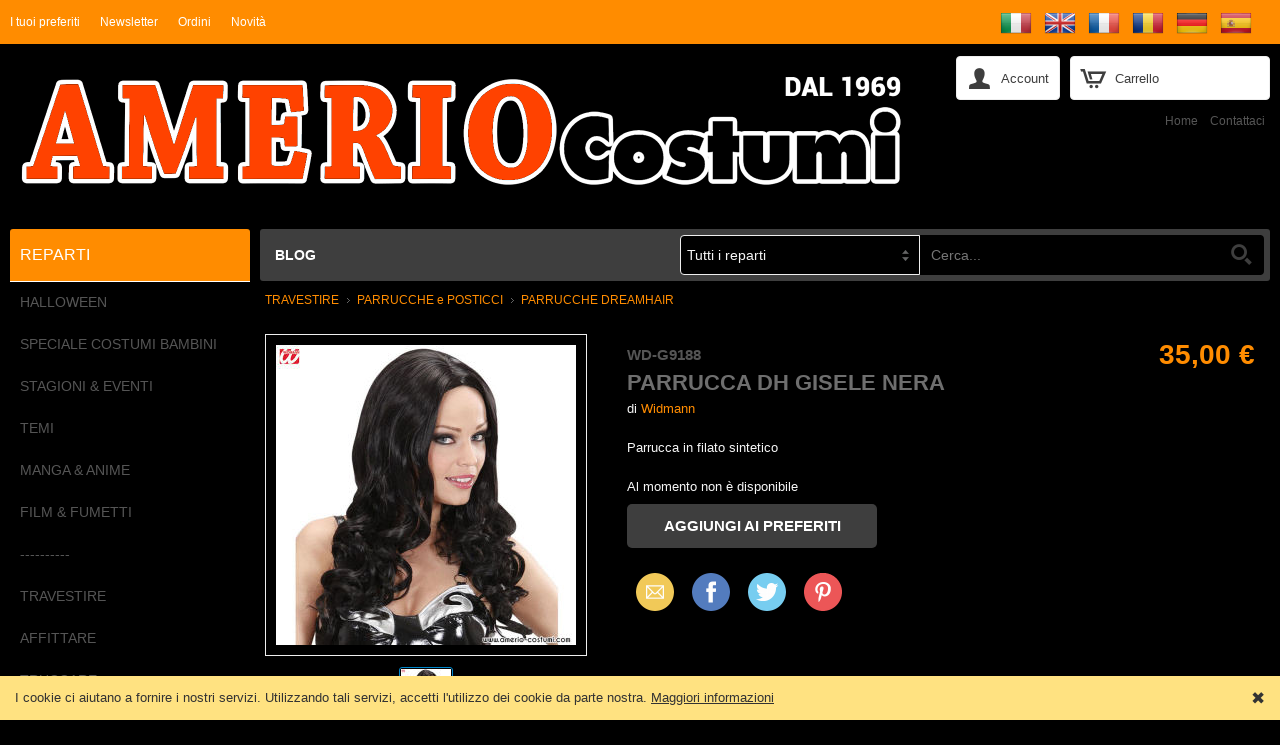

--- FILE ---
content_type: text/html; charset=utf-8
request_url: https://www.amerio-costumi.com/Parrucca-DH-Gisele-Nera
body_size: 17252
content:
<!DOCTYPE html>
<html class="product-html">
<head><script>(function(){var h=document.getElementsByTagName('html')[0];h.className+=(h.className==''?'':' ')+'design-js design'+('ontouchstart'in window||window.DocumentTouch&&document instanceof DocumentTouch?'':'-no')+'-touch'+(/iPad|iPhone|iPod/.test(navigator.userAgent)&&!window.MSStream?' design-iOS':'')})()</script>
  <base href="https://www.amerio-costumi.com/">
  <script>var Open2b = {"resources":[{"id":27059,"type":"Product"}],"cookie":{"path":"/","prefix":"store_"},"cookieConsent":function t(){var b=[];return function(c){0<arguments.length&&(document.cookie=Open2b.cookie.prefix+"cookie_consent="+(c?"true":"false")+";max-age=31536000;secure;path="+Open2b.cookie.path);return new Promise(function(c,d){b.push(c);var a=document.cookie.split("; ").find(function(a){return a.startsWith(Open2b.cookie.prefix+"cookie_consent")});if(void 0!=a)for(a=a.endsWith("true");0<b.length;)b.shift()(a)})}}(),"currency":{"code":"EUR"},"paymentCurrency":"EUR","locale":"it-IT","product":{"closeZoom":"Chiudi","id":"27059","images":{"0":[{"l":["eb0cf1aa",300,300,"600"],"t":["eb0cf1aa",50,50,"100"],"z":["eb0cf1aa",720,720]}]},"items":[[[null,null,null],"35.0",null,"35.0",null,"WD-G9188","28.68852",null]],"name":"Parrucca DH Gisele Nera","path":"https://www.amerio-costumi.com/open2b/"},"Storefront":new function(){},"urlPath":"/"};</script>

  <title>Parrucca DH Gisele Nera</title>
  <link rel="canonical" href="https://www.amerio-costumi.com/Parrucca-DH-Gisele-Nera">
  <link rel="alternate" hreflang="it" href="https://www.amerio-costumi.com/Parrucca-DH-Gisele-Nera">
  <link rel="alternate" hreflang="en" href="https://www.amerio-costumi.com/en/Black-DH-Gisele-Wig">
  <link rel="alternate" hreflang="fr" href="https://www.amerio-costumi.com/fr/Perruque-DH-Gisele-Noire">
  <link rel="alternate" hreflang="ro" href="https://www.amerio-costumi.com/ro/Perucă-DH-Gisele-Neagră">
  <link rel="alternate" hreflang="de" href="https://www.amerio-costumi.com/de/Perrücke-DH-Gisele-Schwarz">
  <link rel="alternate" hreflang="es" href="https://www.amerio-costumi.com/es/Peluca-DH-Gisele-Negra">
  
  <meta name="description" content="Trasforma il tuo look con una parrucca sintetica di alta qualità. Morbida, naturale e comoda. Perfetta per feste, spettacoli e cambi di look. Diventa protagonista delle feste!">
  <meta property="og:image" content="https://www.amerio-costumi.com/open2b/var/products/270/59/0-eb0cf1aa-300-Parrucca-DH-Gisele-Nera.jpg">

  <meta http-equiv="Content-Type" content="text/html; charset=UTF-8">
  <link href="//fonts.googleapis.com/css?family=Architects+Daughter" rel="stylesheet" type="text/css">
  <link rel="stylesheet" href="https://fonts.googleapis.com/icon?family=Material+Icons">
  <link href="open2b/var/site/850/css/normalize.css" media="screen" rel="stylesheet" type="text/css">
  <link href="open2b/var/site/850/css/base.css" media="screen" rel="stylesheet" type="text/css">
  <link href="open2b/var/site/850/css/mobile.css" media="screen" rel="stylesheet" type="text/css">
  <link href="open2b/var/site/850/colors/violet/color.css" type="text/css" rel="stylesheet">
  <meta name="viewport" content="initial-scale=1.0, width=device-width, user-scalable=no">
   

<!-- snippet GoogleAnalytics PageView -->
<script>
  (function(i,s,o,g,r,a,m){i['GoogleAnalyticsObject']=r;i[r]=i[r]||function(){
  (i[r].q=i[r].q||[]).push(arguments)},i[r].l=1*new Date();a=s.createElement(o),
  m=s.getElementsByTagName(o)[0];a.async=1;a.src=g;m.parentNode.insertBefore(a,m)
  })(window,document,'script','//www.google-analytics.com/analytics.js','ga');

  ga('create', 'UA-42800196-1', 'auto');
  ga('set', 'anonymizeIp', true);
  ga('send', 'pageview');

</script>
<!-- end snippet -->

<!-- snippet GoogleAnalyticsGA4 gTag -->
<template data-cookie-consent="app.analytics.33">
<script async src="https://www.googletagmanager.com/gtag/js?id=G-E7MCN8XS1R"></script>
<script>window.dataLayer = window.dataLayer || [];function gtag(){dataLayer.push(arguments);}gtag('js', new Date());gtag('config', 'G-76XS1HZS31');</script>
</template>
<!-- end snippet -->
</head>
<body>

<div class="body-content">



<header>
  <div class="logo"><a href="/" title="Home Page"><img src="https://www.amerio-costumi.com/open2b/var/site/850/editor/logos/iMLIs4ELVZ-1800x300.png" width="900" height="150" alt="Respy"></a></div>
  <div class="mobile-logo"><a href="/" title="Home Page"><img src="https://www.amerio-costumi.com/open2b/var/site/850/editor/logos/zNvSyLmvmn-500x90.png" width="250" height="45" alt="Respy"></a></div>
  <div class="cart">
    <a href="/cart" class="opener icon-cart" data-design-open="design-mini-cart">
      Carrello
      <span class="design-cart-quantity design-cart-quantity-zero">0</span>
      <span class="design-cart-totaltax"><span data-design-currency-amount="0.00000"></span></span>
    </a>

    <div id="design-mini-cart">
      <div class="design-mini-cart-isnotloaded"><div class="loading"></div></div>
      <div class="design-mini-cart-isloaded" style="display: none;">
      <div class="content">

        <!-- .if items -->

        <ul class="items">
          <!-- .for items -->
          <li>
            <div class="image"><!-- .show image --><!-- .end --></div>
            <div class="properties">
              <div class="name"><!-- .show name --><!-- .end --></div>
              <div class="price"><!-- .show quantity --><!-- .end --> x <!-- .show price --><!-- .end --></div>
            </div>
          </li>
          <!-- .end for -->
        </ul>

        <!-- .if otherItems -->
        <div class="other-items"><div><!-- .show otherItems --><!-- .end --></div></div>
        <!-- .end if -->

        <!-- .if discount -->
        <div class="discount">Sconto: <!-- .show discount --><!-- .end --></div>
        <!-- .end if -->

        <!-- .if shippingCost -->
        <div class="shipping-cost">
          Spedizione: <!-- .show shippingCost --><!-- .end -->
        </div>
        <!-- .end if -->

        <!-- .if paymentCost -->
        <div class="payment-cost">
          Pagamento: <!-- .show paymentCost --><!-- .end -->
        </div>
        <!-- .end if -->

        <!-- .if not toQuote -->
        <!-- .if taxesAreExcluded -->
        <div class="taxes">
          Tasse (IVA): <!-- .show taxes --><!-- .end -->
        </div>
        <!-- .end if -->
        <!-- .end if -->

        <div class="total">
          Totale:
            <!-- .if toQuote -->
            <span class="to-quote">su preventivo</span>
            <!-- .end if -->
            <!-- .if not toQuote -->
              <!-- .show totalTax --><!-- .end -->
            <!-- .end if -->
        </div>

        <div class="goto-cart-button main-button"><!-- .show goToCart --><!-- .end --></div>
        <!-- .if checkout -->
          <div class="checkout-link">oppure&nbsp;
            <!-- .if not toQuote --><a href="/checkout-addresses">procedi con l&#39;ordine</a><!-- .end if -->
            <!-- .if toQuote --> <a href="/checkout-quote-request">richiedi subito il preventivo</a><!-- .end if -->
          </div>
        <!-- .end if -->
        
        <!-- .end if -->

        <!-- .if not items --><div class="empty">Non ci sono prodotti nel carrello.</div><!-- .end if -->

      </div>
      </div>
    </div>
  </div>
  
</header>



<nav class="nav" role="navigation">

  <div class="general">
    <a class="opener icon-general" data-design-open="general-panel"></a>
    <div id="general-panel" class="panel">
      <div class="locale">
        <div class="languages">
          <h3>Lingua:</h3>
          <div><ul class="design-languages"><li><a href="/Parrucca-DH-Gisele-Nera"><img src="open2b/var/site/850/flags/it-IT.png" alt="it"></a></li><li><a href="/en/Black-DH-Gisele-Wig"><img src="open2b/var/site/850/flags/en-GB.png" alt="en"></a></li><li><a href="/fr/Perruque-DH-Gisele-Noire"><img src="open2b/var/site/850/flags/fr-FR.png" alt="fr"></a></li><li><a href="/ro/Perucă-DH-Gisele-Neagră"><img src="open2b/var/site/850/flags/ro-RO.png" alt="ro"></a></li><li><a href="/de/Perrücke-DH-Gisele-Schwarz"><img src="open2b/var/site/850/flags/de-DE.png" alt="de"></a></li><li><a href="/es/Peluca-DH-Gisele-Negra"><img src="open2b/var/site/850/flags/es-ES.png" alt="es"></a></li></ul></div>
        </div>
        <div class="currencies">
          <h3>Valuta:</h3>
          <div></div>
        </div>
      </div>
        <div class="menu horizontal">
    
    <ul>
      <li><a href="/wish-list" class="design-page-wish-list"><span>I tuoi preferiti</span></a></li>
      <li><a href="/newsletter-subscription" class="design-page-newsletter-subscription"><span>Newsletter</span></a></li>
      <li><a href="/orders" class="design-page-orders"><span>Ordini</span></a></li>
      <li><a href="/new-releases" class="design-page-new-releases"><span>Novità</span></a></li>
    </ul>
  </div>

    </div>
  </div>

  <div class="search">
    <a class="opener icon-search" href="/search" data-design-open="search-panel"></a>
    <div id="search-panel" class="panel">
      <h3>Cerca</h3>
      <div>
        <form action="/search" method="post">
        <select name="department" class="design-search-department"><option value="">Tutti i reparti</option><option value="4180">HALLOWEEN</option><option value="4721">SPECIALE COSTUMI BAMBINI</option><option value="6345">STAGIONI &amp; EVENTI</option><option value="3631">TEMI</option><option value="6455">MANGA &amp; ANIME</option><option value="3630">FILM &amp; FUMETTI</option><option value="5712">----------</option><option value="2489">TRAVESTIRE</option><option value="6624">AFFITTARE</option><option value="2491">TRUCCARE</option><option value="7275">PLASMARE</option><option value="2490">FESTEGGIARE</option><option value="2493">ANIMARE</option><option value="2">GIOCOLARE</option><option value="2555">SCENOGRAFARE</option><option value="4973">AmerioMagicStore</option><option value="3472">LEGGERE</option><option value="6009">GIOCARE</option><option value="6552">COLLEZIONARE</option><option value="6287">----------</option><option value="5876">REGALA LA FANTASIA</option><option value="5751">FINE SERIE - IN OFFERTA</option><option value="5735">----------</option><option value="6563">PET COSTUMES</option><option value="6613">COSTUMI SOSTENIBILI</option><option value="7261">AMERIOLAB</option><option value="5916">BUONI REGALO</option></select>
        <input type="text" name="keywords" class="design-search-keywords" placeholder="Cerca...">
        <div class="search-button main-button icon-search">
          <input type="submit" value="Cerca">
        </div>
        </form>
      </div>
    </div>
  </div>

  <div class="account">
    <a class="opener icon-account" href="/login" data-design-open="account-panel">Account</a>
    <div id="account-panel" class="panel">
      <ul>
        <li><a href="/login" role="button" class="main-button">Accedi</a></li>

          <div class="menu horizontal">
    
    <ul>
      <li><a href="/sign-up" class="design-page-sign-up"><span>Sei un nuovo cliente?</span><span>Registrati, è facile e veloce</span></a></li>
      <li><a href="/remember-password" class="design-page-remember-password" data-design-open-modal="400x500"><span>Password dimenticata?</span></a></li>
    </ul>
  </div>


      </ul>
    </div>
  </div>

  <div class="menu-top-right">
    <ul>
      <li><a href="/" class="design-page-index"><span>Home</span></a></li>
      <li><a href="/contact-us" class="design-page-contact-us"><span>Contattaci</span></a></li>
    </ul>
  </div>

  <div class="bar">
    <h2 class="opener" data-design-open="bar-panel">Prodotti</h2>
    <div id="bar-panel" class="panel">
      <ul class="parents">


        <li class="department">
          <a href="/HALLOWEEN" data-design-open>HALLOWEEN</a>
          <ul class="children">
            <li><a href="/MAKEUP-EFFETTI-SPECIALI">MAKEUP EFFETTI SPECIALI</a></li>
            <li><a href="/DECORAZIONI-PER-INTERNO-ED-ESTERNO">DECORAZIONI PER INTERNO ED ESTERNO</a></li>
            <li><a href="/SHOULDER-BUDDIES">SHOULDER BUDDIES</a></li>
            <li><a href="/ACCESSORI-HALLOWEEN">ACCESSORI HALLOWEEN</a></li>
            <li><a href="/CAPPELLI-HALLOWEEN">CAPPELLI HALLOWEEN</a></li>
            <li><a href="/ARMI-HALLOWEEN">ARMI HALLOWEEN</a></li>
            <li><a href="/BORSE-HALLOWEEN">BORSE HALLOWEEN</a></li>
            <li><a href="/DIGITAL-DUDZ.d5806">DIGITAL DUDZ</a></li>
            <li><a href="/ALIENI">ALIENI</a></li>
            <li><a href="/ANGELI-e-DEMONI">ANGELI e DEMONI</a></li>
            <li><a href="/PSYCHO-CIRCUS">PSYCHO CIRCUS</a></li>
            <li><a href="/CREEPYPASTA">CREEPYPASTA</a></li>
            <li><a href="/DIA-DE-LOS-MUERTOS">DIA DE LOS MUERTOS</a></li>
            <li><a href="/Dr-PESTE">Dr. PESTE</a></li>
            <li><a href="/FANTASMI">FANTASMI</a></li>
            <li><a href="/MANNARI-E-AFFINI">MANNARI E AFFINI</a></li>
            <li><a href="/MUMMIE">MUMMIE</a></li>
            <li><a href="/PIRATI-FANTASMI">PIRATI FANTASMI</a></li>
            <li><a href="/SCHELETRI">SCHELETRI</a></li>
            <li><a href="/SERIAL-KILLERS">SERIAL KILLERS</a></li>
            <li><a href="/STEAMPUNK">STEAMPUNK</a></li>
            <li><a href="/STREGHE-E-STREGONI">STREGHE E STREGONI</a></li>
            <li><a href="/URBAN">URBAN</a></li>
            <li><a href="/VOODOO">VOODOO</a></li>
            <li><a href="/VAMPIRI">VAMPIRI</a></li>
            <li><a href="/ZOMBIES">ZOMBIES</a></li>
            <li><a href="/ZUCCHE-E-SPAVENTAPASSERI">ZUCCHE E SPAVENTAPASSERI</a></li>
            <li><a href="/HALLOWEEN-MICHAEL-MYERS">HALLOWEEN - MICHAEL MYERS</a></li>
            <li><a href="/IT">IT</a></li>
            <li><a href="/A-NIGHTMARE-on-Elm-Street">A NIGHTMARE on Elm Street</a></li>
            <li><a href="/VENERDI&#39;-13-13th-Friday">VENERDI&#39; 13 - 13th Friday</a></li>
            <li><a href="/LEATHERFACE-The-Texas-Chainsaw-Massacre">LEATHERFACE The Texas Chainsaw Massacre</a></li>
            <li><a href="/BEETLEJUICE">BEETLEJUICE</a></li>
            <li><a href="/CHUCKY">CHUCKY</a></li>
            <li><a href="/CLASSIC.d7164">CLASSIC</a></li>
            <li><a href="/DARKMAN">DARKMAN</a></li>
            <li><a href="/DRACULA-Bram-Stoker">DRACULA - Bram Stoker</a></li>
            <li><a href="/EDWARD-SCISSORHANDS">EDWARD SCISSORHANDS</a></li>
            <li><a href="/EVIL-DEAD-2-DEAD-BY-DAWN">EVIL DEAD 2 - DEAD BY DAWN</a></li>
            <li><a href="/FAT-FREDDY">FAT FREDDY</a></li>
            <li><a href="/GHOSTBUSTERS">GHOSTBUSTERS</a></li>
            <li><a href="/GREMLINS">GREMLINS</a></li>
            <li><a href="/L&#39;ESORCISTA">L&#39;ESORCISTA</a></li>
            <li><a href="/LA-FAMIGLIA-ADDAMS">LA FAMIGLIA ADDAMS</a></li>
            <li><a href="/LA-SPOSA-CADAVERE">LA SPOSA CADAVERE</a></li>
            <li><a href="/MALEFICENT">MALEFICENT</a></li>
            <li><a href="/MEN-IN-BLACK">MEN IN BLACK</a></li>
            <li><a href="/PSYCHO-60s">PSYCHO 60s</a></li>
            <li><a href="/RESIDENT-EVIL">RESIDENT EVIL</a></li>
            <li><a href="/SAW">SAW</a></li>
            <li><a href="/SCREAM">SCREAM</a></li>
            <li><a href="/STRANGER-THINGS">STRANGER THINGS</a></li>
            <li><a href="/TERRIFIER">TERRIFIER</a></li>
            <li><a href="/The-Conjuring-ANNABELLE">The Conjuring - ANNABELLE</a></li>
            <li><a href="/The-Conjuring-THE-NUN">The Conjuring - THE NUN</a></li>
            <li><a href="/THE-NIGHTMARE-BEFORE-CHRISTMAS">THE NIGHTMARE BEFORE CHRISTMAS</a></li>
            <li><a href="/THE-PURGE">THE PURGE</a></li>
            <li><a href="/THE-WALKING-DEAD">THE WALKING DEAD</a></li>
            <li><a href="/TRICK&#39;R-TREAT">TRICK&#39;R TREAT</a></li>
          </ul>
        </li>
        <li class="department">
          <a href="/SPECIALE-COSTUMI-BAMBINI" data-design-open>SPECIALE COSTUMI BAMBINI</a>
          <ul class="children">
            <li><a href="/ADAPTIVE">ADAPTIVE</a></li>
            <li><a href="/BABY">BABY</a></li>
            <li><a href="/DISNEY-PRINCESS">DISNEY PRINCESS</a></li>
            <li><a href="/HARRY-POTTER.d4728">HARRY POTTER</a></li>
            <li><a href="/STAR-WARS.d4731">STAR WARS</a></li>
            <li><a href="/ANIMALI">ANIMALI</a></li>
            <li><a href="/CIRCUS">CIRCUS</a></li>
            <li><a href="/COWBOY-e-INDIANI">COWBOY e INDIANI</a></li>
            <li><a href="/FAVOLE-e-FIABE">FAVOLE e FIABE</a></li>
            <li><a href="/HORROR-e-HALLOWEEN">HORROR e HALLOWEEN</a></li>
            <li><a href="/MEDIOEVO-e-FANTASY.d4735">MEDIOEVO e FANTASY</a></li>
            <li><a href="/PIRATI-e-VICHINGHI">PIRATI e VICHINGHI</a></li>
            <li><a href="/POLIZIOTTI-e-POMPIERI">POLIZIOTTI e POMPIERI</a></li>
            <li><a href="/PRINCIPESSE-e-PRINCIPI">PRINCIPESSE e PRINCIPI</a></li>
            <li><a href="/SUPEREROI">SUPEREROI</a></li>
            <li><a href="/VARI.d4734">VARI</a></li>
          </ul>
        </li>
        <li class="department">
          <a href="/STAGIONI-EVENTI" data-design-open>STAGIONI &amp; EVENTI</a>
          <ul class="children">
            <li><a href="/NATALE">NATALE</a></li>
            <li><a href="/CAPODANNO">CAPODANNO</a></li>
            <li><a href="/EPIFANIA-e-BEFANA">EPIFANIA e BEFANA</a></li>
            <li><a href="/SAN-VALENTINO">SAN VALENTINO</a></li>
            <li><a href="/SAN-PATRIZIO">SAN PATRIZIO</a></li>
            <li><a href="/OKTOBERFEST">OKTOBERFEST</a></li>
            <li><a href="/LA-NUIT-ROYALE">LA NUIT ROYALE</a></li>
            <li><a href="/ADDIO-AL-CELIBATO-E-NUBILATO">ADDIO AL CELIBATO E NUBILATO</a></li>
            <li><a href="/MATRIMONIO">MATRIMONIO</a></li>
            <li><a href="/DANTE-700">DANTE 700</a></li>
            <li><a href="/EUROVISION">EUROVISION</a></li>
            <li><a href="/HARRY-POTTER-BOOK-NIGHT">HARRY POTTER BOOK NIGHT</a></li>
            <li><a href="/PRIDE-RAINBOW">PRIDE - RAINBOW</a></li>
          </ul>
        </li>
        <li class="department">
          <a href="/TEMI" data-design-open>TEMI</a>
          <ul class="children">
            <li><a href="/PERSONAGGI-FAMOSI">PERSONAGGI FAMOSI</a></li>
            <li><a href="/PIGGYBACK.d6818">PIGGYBACK</a></li>
            <li><a href="/MASCOTTE">MASCOTTE</a></li>
            <li><a href="/COSTUMI-GONFIABILI">COSTUMI GONFIABILI</a></li>
            <li><a href="/&#39;700-&#39;800-LA-NUIT-ROYALE">&#39;700/&#39;800 - LA NUIT ROYALE</a></li>
            <li><a href="/AMERICA-LATINA">AMERICA LATINA</a></li>
            <li><a href="/ANIMALI.d3896">ANIMALI</a></li>
            <li><a href="/ANNI-&#39;20-ANNI-RUGGENTI">ANNI &#39;20 - ANNI RUGGENTI</a></li>
            <li><a href="/ANNI-&#39;50-AMERICAN-GRAFFITI">ANNI &#39;50 - AMERICAN GRAFFITI</a></li>
            <li><a href="/ANNI-&#39;60-FLOWER-POWER-HIPPIE">ANNI &#39;60 - FLOWER POWER / HIPPIE</a></li>
            <li><a href="/ANNI-&#39;70-DISCO-DANCE">ANNI &#39;70 - DISCO DANCE</a></li>
            <li><a href="/ANNI-&#39;80-MOVIE,-GAMES-E-CARTONI-ANIMATI">ANNI &#39;80 - MOVIE, GAMES E CARTONI ANIMATI</a></li>
            <li><a href="/ANNI-&#39;80-ROCK-POP">ANNI &#39;80 - ROCK &amp; POP</a></li>
            <li><a href="/ANNI-&#39;90">ANNI &#39;90</a></li>
            <li><a href="/ANNI-2000">ANNI 2000</a></li>
            <li><a href="/BURLESQUE">BURLESQUE</a></li>
            <li><a href="/CARCERATI-e-DETENUTI">CARCERATI e DETENUTI</a></li>
            <li><a href="/CAVERNICOLI-e-PRIMITIVI">CAVERNICOLI e PRIMITIVI</a></li>
            <li><a href="/CIRCO">CIRCO</a></li>
            <li><a href="/CLASSICI">CLASSICI</a></li>
            <li><a href="/COMMEDIA-DELL&#39;ARTE.d6409">COMMEDIA DELL&#39;ARTE</a></li>
            <li><a href="/DRAGHI-E-DINOSAURI">DRAGHI E DINOSAURI</a></li>
            <li><a href="/ELEGANZA">ELEGANZA</a></li>
            <li><a href="/ESTREMO-ORIENTE-CINA-GIAPPONE">ESTREMO ORIENTE (CINA/GIAPPONE)</a></li>
            <li><a href="/FAR-WEST.d3705">FAR WEST</a></li>
            <li><a href="/FAVOLE-e-FIABE.d3924">FAVOLE e FIABE</a></li>
            <li><a href="/FETISH">FETISH</a></li>
            <li><a href="/FUNNY">FUNNY</a></li>
            <li><a href="/FUNNY-BABY">FUNNY BABY</a></li>
            <li><a href="/GITANI">GITANI</a></li>
            <li><a href="/HAWAII">HAWAII</a></li>
            <li><a href="/HOSPITAL">HOSPITAL</a></li>
            <li><a href="/INDIA">INDIA</a></li>
            <li><a href="/JUNGLE">JUNGLE</a></li>
            <li><a href="/KIGURUMI.d7221">KIGURUMI</a></li>
            <li><a href="/LAUREA">LAUREA</a></li>
            <li><a href="/MARINE">MARINE</a></li>
            <li><a href="/MASTERCHEF">MASTERCHEF</a></li>
            <li><a href="/MEDIO-ORIENTE-ARABIA">MEDIO ORIENTE - ARABIA</a></li>
            <li><a href="/MEDIOEVO-e-FANTASY">MEDIOEVO e FANTASY</a></li>
            <li><a href="/MESSICO">MESSICO</a></li>
            <li><a href="/MESTIERI">MESTIERI</a></li>
            <li><a href="/MILITARI">MILITARI</a></li>
            <li><a href="/MORPHSUIT">MORPHSUIT</a></li>
            <li><a href="/MOVIE.d4934">MOVIE</a></li>
            <li><a href="/PAILETTES-e-LUSTRINI">PAILETTES e LUSTRINI</a></li>
            <li><a href="/PIRATI">PIRATI</a></li>
            <li><a href="/POLICE">POLICE</a></li>
            <li><a href="/POMPIERI.d3878">POMPIERI</a></li>
            <li><a href="/RELIGIONI">RELIGIONI</a></li>
            <li><a href="/ROMA-e-EGITTO.d3914">ROMA e EGITTO</a></li>
            <li><a href="/SCHOOL.d3872">SCHOOL</a></li>
            <li><a href="/SCOTTISH">SCOTTISH</a></li>
            <li><a href="/SPAGNA-e-ZORRO">SPAGNA e ZORRO</a></li>
            <li><a href="/SPAZIO">SPAZIO</a></li>
            <li><a href="/SPORT">SPORT</a></li>
            <li><a href="/STEAMPUNK.d3890">STEAMPUNK</a></li>
            <li><a href="/UNICORNI">UNICORNI</a></li>
            <li><a href="/USA-e-UK">USA e UK</a></li>
            <li><a href="/VICHINGHI">VICHINGHI</a></li>
          </ul>
        </li>
        <li class="department">
          <a href="/MANGA-ANIME">MANGA &amp; ANIME</a>
        </li>
        <li class="department">
          <a href="/FILM-FUMETTI" data-design-open>FILM &amp; FUMETTI</a>
          <ul class="children">
            <li><a href="/DC-COMICS">DC COMICS</a></li>
            <li><a href="/DISNEY">DISNEY</a></li>
            <li><a href="/MARVEL">MARVEL</a></li>
            <li><a href="/STAR-WARS">STAR WARS</a></li>
            <li><a href="/HARRY-POTTER-FANTASTIC-BEASTS">HARRY POTTER &amp; FANTASTIC BEASTS</a></li>
            <li><a href="/IL-SIGNORE-DEGLI-ANELLI">IL SIGNORE DEGLI ANELLI</a></li>
            <li><a href="/STAR-TREK">STAR TREK</a></li>
            <li><a href="/300">300</a></li>
            <li><a href="/ARANCIA-MECCANICA">ARANCIA MECCANICA</a></li>
            <li><a href="/ASSASSIN&#39;S-CREED">ASSASSIN&#39;S CREED</a></li>
            <li><a href="/AVATAR">AVATAR</a></li>
            <li><a href="/BABY-SHARK">BABY SHARK</a></li>
            <li><a href="/BARBIE">BARBIE</a></li>
            <li><a href="/BAYWATCH.d3734">BAYWATCH</a></li>
            <li><a href="/BETTLEJUICE">BETTLEJUICE</a></li>
            <li><a href="/BORAT.d3789">BORAT</a></li>
            <li><a href="/BORUTO">BORUTO</a></li>
            <li><a href="/BREAKING-BAD.d3737">BREAKING BAD</a></li>
            <li><a href="/CATTIVISSIMO-ME-MINIONS">CATTIVISSIMO ME - MINIONS</a></li>
            <li><a href="/DRAGON-BALL">DRAGON BALL</a></li>
            <li><a href="/DRAGON-TRAINER">DRAGON TRAINER</a></li>
            <li><a href="/FLINTSTONES-JETSONS">FLINTSTONES &amp; JETSONS</a></li>
            <li><a href="/GAME-OF-THRONES">GAME OF THRONES</a></li>
            <li><a href="/GHOSTBUSTERS.d3743">GHOSTBUSTERS</a></li>
            <li><a href="/GODZILLA">GODZILLA</a></li>
            <li><a href="/GREASE">GREASE</a></li>
            <li><a href="/GRUFFALO.d6677">GRUFFALO</a></li>
            <li><a href="/HALO">HALO</a></li>
            <li><a href="/HARLOCK">HARLOCK</a></li>
            <li><a href="/HOTEL-TRANSYLVANIA">HOTEL TRANSYLVANIA</a></li>
            <li><a href="/IL-MAGO-DI-OZ">IL MAGO DI OZ</a></li>
            <li><a href="/JURASSIC-WORLD">JURASSIC WORLD</a></li>
            <li><a href="/KILL-BILL.d3784">KILL BILL</a></li>
            <li><a href="/KING-KONG">KING KONG</a></li>
            <li><a href="/KISS-ME-LICIA">KISS ME LICIA</a></li>
            <li><a href="/LA-CASA-DI-CARTA">LA CASA DI CARTA</a></li>
            <li><a href="/LA-FAMIGLIA-ADDAMS.d3741">LA FAMIGLIA ADDAMS</a></li>
            <li><a href="/LEGO-NINJAGO">LEGO NINJAGO</a></li>
            <li><a href="/LOONEY-TUNES">LOONEY TUNES</a></li>
            <li><a href="/MASHA-E-ORSO">MASHA E ORSO</a></li>
            <li><a href="/MASTERS-OF-THE-UNIVERSE">MASTERS OF THE UNIVERSE</a></li>
            <li><a href="/MATRIX">MATRIX</a></li>
            <li><a href="/MEN-IN-BLACK.d3785">MEN IN BLACK</a></li>
            <li><a href="/MIRACULOUS-LADYBUG">MIRACULOUS - LADYBUG</a></li>
            <li><a href="/MONSTER-HIGH">MONSTER HIGH</a></li>
            <li><a href="/MORTAL-KOMBAT">MORTAL KOMBAT</a></li>
            <li><a href="/MY-HERO-ACADEMIA">MY HERO ACADEMIA</a></li>
            <li><a href="/NARUTO">NARUTO</a></li>
            <li><a href="/ONE-PIECE">ONE PIECE</a></li>
            <li><a href="/ORSETTI-DEL-CUORE">ORSETTI DEL CUORE</a></li>
            <li><a href="/PAW-PATROL">PAW PATROL</a></li>
            <li><a href="/PEAKY-BLINDERS">PEAKY BLINDERS</a></li>
            <li><a href="/PJMASK-SUPER-PIGIAMINI">PJMASK / SUPER PIGIAMINI</a></li>
            <li><a href="/POKEMON">POKEMON</a></li>
            <li><a href="/POPEYE-BRACCIO-DI-FERRO">POPEYE - BRACCIO DI FERRO</a></li>
            <li><a href="/POWER-RANGERS.d7234">POWER RANGERS</a></li>
            <li><a href="/PSYCHO-1960">PSYCHO 1960</a></li>
            <li><a href="/PUFFI">PUFFI</a></li>
            <li><a href="/ROBOCOP.d3775">ROBOCOP</a></li>
            <li><a href="/SAILOR-MOON">SAILOR MOON</a></li>
            <li><a href="/SCONTRO-TRA-TITANI">SCONTRO TRA TITANI</a></li>
            <li><a href="/SCOOBY-DOO!">SCOOBY-DOO!</a></li>
            <li><a href="/SHREK.d3772">SHREK</a></li>
            <li><a href="/SONIC">SONIC</a></li>
            <li><a href="/SQUID-GAME">SQUID GAME</a></li>
            <li><a href="/SUPER-MARIO-BROSS">SUPER MARIO BROSS</a></li>
            <li><a href="/TARTARUGHE-NINJA">TARTARUGHE NINJA</a></li>
            <li><a href="/TELETUBBIES">TELETUBBIES</a></li>
            <li><a href="/TERMINATOR">TERMINATOR</a></li>
            <li><a href="/THE-BOYS.d7235">THE BOYS</a></li>
            <li><a href="/THE-HUNGER-GAMES">THE HUNGER GAMES</a></li>
            <li><a href="/THE-SIMPSON">THE SIMPSON</a></li>
            <li><a href="/THE-UMBRELLA-ACADEMY">THE UMBRELLA ACADEMY</a></li>
            <li><a href="/TOP-GUN">TOP GUN</a></li>
            <li><a href="/V-FOR-VENDETTA">V FOR VENDETTA</a></li>
            <li><a href="/WONKA.d7232">WONKA</a></li>
            <li><a href="/WORLD-OF-WARCRAFT">WORLD OF WARCRAFT</a></li>
          </ul>
        </li>
        <li class="department">
          <a href="/.d5712">----------</a>
        </li>
        <li class="department">
          <a href="/TRAVESTIRE" data-design-open>TRAVESTIRE</a>
          <ul class="children">
            <li><a href="/ABBIGLIAMENTO">ABBIGLIAMENTO</a></li>
            <li><a href="/ACCESSORI.d2631">ACCESSORI</a></li>
            <li><a href="/ARMI-e-ARMATURE">ARMI e ARMATURE</a></li>
            <li><a href="/BIGIOTTERIA">BIGIOTTERIA</a></li>
            <li><a href="/BOA-e-PIUME">BOA e PIUME</a></li>
            <li><a href="/CALZATURE">CALZATURE</a></li>
            <li><a href="/CALZE">CALZE</a></li>
            <li><a href="/CAPPELLI">CAPPELLI</a></li>
            <li><a href="/MASCHERE">MASCHERE</a></li>
            <li><a href="/PARRUCCHE-e-POSTICCI">PARRUCCHE e POSTICCI</a></li>
            <li><a href="/DIGITAL-DUDZ">DIGITAL DUDZ</a></li>
          </ul>
        </li>
        <li class="department">
          <a href="/AFFITTARE">AFFITTARE</a>
        </li>
        <li class="department">
          <a href="/TRUCCARE" data-design-open>TRUCCARE</a>
          <ul class="children">
            <li><a href="/EFFETTI-SPECIALI">EFFETTI SPECIALI</a></li>
            <li><a href="/FISSAGGIO-TRUCCO">FISSAGGIO TRUCCO</a></li>
            <li><a href="/GLITTER-PIGMENTI-GEMME">GLITTER PIGMENTI GEMME</a></li>
            <li><a href="/Lenti-a-contatto">Lenti a contatto</a></li>
            <li><a href="/MAKEUP-A-BASE-ACQUA">MAKEUP A BASE ACQUA</a></li>
            <li><a href="/MAKEUP-A-BASE-CREMA">MAKEUP A BASE CREMA</a></li>
            <li><a href="/MAKEUP-A-POLVERE">MAKEUP A POLVERE</a></li>
            <li><a href="/MAKEUP-PER-CAPELLI">MAKEUP PER CAPELLI</a></li>
            <li><a href="/MAKEUP-PER-MANI">MAKEUP PER MANI</a></li>
            <li><a href="/MAKEUP-PER-OCCHI">MAKEUP PER OCCHI</a></li>
            <li><a href="/MATITE-E-STICK-COLORATI">MATITE E STICK COLORATI</a></li>
            <li><a href="/STRUCCANTI-e-PULIZIA-VISO">STRUCCANTI e PULIZIA VISO</a></li>
            <li><a href="/STRUMENTI">STRUMENTI</a></li>
            <li><a href="/TATUAGGI">TATUAGGI</a></li>
            <li><a href="/TRUCCO-PER-LABBRA">TRUCCO PER LABBRA</a></li>
          </ul>
        </li>
        <li class="department">
          <a href="/PLASMARE" data-design-open>PLASMARE</a>
          <ul class="children">
            <li><a href="/LATTICE-E-SILICONI">LATTICE E SILICONI</a></li>
            <li><a href="/RESINE">RESINE</a></li>
            <li><a href="/SCULTURA-E-MODELLAZIONE">SCULTURA E MODELLAZIONE</a></li>
          </ul>
        </li>
        <li class="department">
          <a href="/FESTEGGIARE" data-design-open>FESTEGGIARE</a>
          <ul class="children">
            <li><a href="/PALLONCINI">PALLONCINI</a></li>
            <li><a href="/BANDIERE">BANDIERE</a></li>
            <li><a href="/BOMBONIERE">BOMBONIERE</a></li>
            <li><a href="/CERBOTTANE-E-PALLINE">CERBOTTANE E PALLINE</a></li>
            <li><a href="/CORIANDOLI-E-AFFINI">CORIANDOLI E AFFINI</a></li>
            <li><a href="/COTILLONS">COTILLONS</a></li>
            <li><a href="/DECORAZIONI">DECORAZIONI</a></li>
            <li><a href="/FESTONI">FESTONI</a></li>
            <li><a href="/GONFIABILI">GONFIABILI</a></li>
            <li><a href="/HOLI-PARTY">HOLI PARTY</a></li>
            <li><a href="/JUVE">JUVE</a></li>
            <li><a href="/LANTERNE-LUMINOSE">LANTERNE LUMINOSE</a></li>
            <li><a href="/LUMINOSI">LUMINOSI</a></li>
            <li><a href="/NEON-PARTY">NEON PARTY</a></li>
            <li><a href="/PARTY-POPPER">PARTY POPPER</a></li>
            <li><a href="/PHOTO-BOOTS">PHOTO BOOTS</a></li>
            <li><a href="/PIGNATTE">PIGNATTE</a></li>
            <li><a href="/PIRICO">PIRICO</a></li>
            <li><a href="/TROMBE-E-TROMBETTE">TROMBE E TROMBETTE</a></li>
            <li><a href="/VARIA">VARIA</a></li>
          </ul>
        </li>
        <li class="department">
          <a href="/ANIMARE" data-design-open>ANIMARE</a>
          <ul class="children">
            <li><a href="/BOLLE-DI-SAPONE">BOLLE DI SAPONE</a></li>
            <li><a href="/NASI-DA-CLOWN">NASI DA CLOWN</a></li>
            <li><a href="/PUPAZZI">PUPAZZI</a></li>
            <li><a href="/SCHERZI">SCHERZI</a></li>
          </ul>
        </li>
        <li class="department">
          <a href="/GIOCOLARE" data-design-open>GIOCOLARE</a>
          <ul class="children">
            <li><a href="/ANELLI.d328">ANELLI</a></li>
            <li><a href="/PALLINE">PALLINE</a></li>
            <li><a href="/CLAVE">CLAVE</a></li>
            <li><a href="/DIABOLO">DIABOLO</a></li>
            <li><a href="/DEVIL-E-FLOWER-STICK">DEVIL E FLOWER STICK</a></li>
            <li><a href="/CONTACT">CONTACT</a></li>
            <li><a href="/FUOCO">FUOCO</a></li>
            <li><a href="/SWINGING">SWINGING</a></li>
            <li><a href="/EQUILIBRISMO-E-TRAMPOLI">EQUILIBRISMO E TRAMPOLI</a></li>
            <li><a href="/VARI">VARI</a></li>
            <li><a href="/CAPPELLI-DA-MANIPOLAZIONE">CAPPELLI DA MANIPOLAZIONE</a></li>
            <li><a href="/DIDATTICA">DIDATTICA</a></li>
            <li><a href="/INSEGNAMENTO.d5992">INSEGNAMENTO</a></li>
          </ul>
        </li>
        <li class="department">
          <a href="/SCENOGRAFARE" data-design-open>SCENOGRAFARE</a>
          <ul class="children">
            <li><a href="/ANIMALI-e-INSETTI">ANIMALI e INSETTI</a></li>
            <li><a href="/CARNE">CARNE</a></li>
            <li><a href="/FORMAGGI">FORMAGGI</a></li>
            <li><a href="/FRUTTA">FRUTTA</a></li>
            <li><a href="/MARE">MARE</a></li>
            <li><a href="/PANE-e-DOLCI">PANE e DOLCI</a></li>
            <li><a href="/VERDURA">VERDURA</a></li>
            <li><a href="/VARIE">VARIE</a></li>
            <li><a href="/CATENE-CATENACCI-E-SIMILI">CATENE CATENACCI E SIMILI</a></li>
          </ul>
        </li>
        <li class="department">
          <a href="/AmerioMagicStore" data-design-open>AmerioMagicStore</a>
          <ul class="children">
            <li><a href="/THE-BLACK-DOOR">THE BLACK DOOR</a></li>
            <li><a href="/PROFESSIONAL-MAGIC">PROFESSIONAL MAGIC</a></li>
            <li><a href="/FLORENCE-ART-EDIZIONI">FLORENCE ART EDIZIONI</a></li>
            <li><a href="/LIBRERIA">LIBRERIA</a></li>
            <li><a href="/Strumenti">Strumenti</a></li>
            <li><a href="/Playing-Cards">Playing Cards</a></li>
            <li><a href="/Magia-da-Palco">Magia da Palco</a></li>
            <li><a href="/Mentalismo">Mentalismo</a></li>
          </ul>
        </li>
        <li class="department">
          <a href="/LEGGERE" data-design-open>LEGGERE</a>
          <ul class="children">
            <li><a href="/CICAP">CICAP</a></li>
            <li><a href="/FLORENCE-ART">FLORENCE ART</a></li>
            <li><a href="/PÀGINAS-LIBROS-DE-MAGIA">PÀGINAS - LIBROS DE MAGIA</a></li>
            <li><a href="/TROLL-LIBRI.d5650">TROLL LIBRI</a></li>
            <li><a href="/ALBI-ILLUSTRATI">ALBI ILLUSTRATI</a></li>
            <li><a href="/CUCINA">CUCINA</a></li>
            <li><a href="/DVD">DVD</a></li>
            <li><a href="/GIOCOLERIA-e-CLOWNERIA">GIOCOLERIA e CLOWNERIA</a></li>
            <li><a href="/MAGIA">MAGIA</a></li>
            <li><a href="/LIBRI_MAKEUP">MAKEUP</a></li>
            <li><a href="/NARRATIVA">NARRATIVA</a></li>
            <li><a href="/PALLONCINI.d3479">PALLONCINI</a></li>
            <li><a href="/VARI.d3480">VARI</a></li>
          </ul>
        </li>
        <li class="department">
          <a href="/GIOCARE" data-design-open>GIOCARE</a>
          <ul class="children">
            <li><a href="/Plush">Plush</a></li>
            <li><a href="/Società">Società</a></li>
          </ul>
        </li>
        <li class="department">
          <a href="/COLLEZIONARE" data-design-open>COLLEZIONARE</a>
          <ul class="children">
            <li><a href="/Action-Figures">Action Figures</a></li>
            <li><a href="/Bendyfigs">Bendyfigs</a></li>
            <li><a href="/Holiday-Horror">Holiday Horror</a></li>
          </ul>
        </li>
        <li class="department">
          <a href="/.d6287">----------</a>
        </li>
        <li class="department">
          <a href="/REGALA-LA-FANTASIA" data-design-open>REGALA LA FANTASIA</a>
          <ul class="children">
            <li><a href="/LA-DIVINA-COMMEDIA">LA DIVINA COMMEDIA</a></li>
            <li><a href="/ALL&#39;ARREMBAGGIO!!!">ALL&#39;ARREMBAGGIO!!!</a></li>
            <li><a href="/IL-MONDO-FATATO">IL MONDO FATATO</a></li>
            <li><a href="/FAR-WEST-L&#39;ULTIMA-FRONTIERA">FAR WEST - L&#39;ULTIMA FRONTIERA</a></li>
            <li><a href="/ALICE-NEL-PAESE-DELLE-MERAVIGLIE">ALICE NEL PAESE DELLE MERAVIGLIE</a></li>
            <li><a href="/BIANCANEVE">BIANCANEVE</a></li>
            <li><a href="/CAPPUCCETTO-ROSSO">CAPPUCCETTO ROSSO</a></li>
            <li><a href="/CENERENTOLA.d5893">CENERENTOLA</a></li>
            <li><a href="/I-MUSICANTI-DI-BREMA">I MUSICANTI DI BREMA</a></li>
            <li><a href="/IL-CORSARO-NERO">IL CORSARO NERO</a></li>
            <li><a href="/IL-GATTO-CON-GLI-STIVALI">IL GATTO CON GLI STIVALI</a></li>
            <li><a href="/IL-PICCOLO-PRINCIPE">IL PICCOLO PRINCIPE</a></li>
            <li><a href="/LA-BELLA-ADDORMENTATA.d5897">LA BELLA ADDORMENTATA</a></li>
            <li><a href="/LA-BELLA-E-LA-BESTIA">LA BELLA E LA BESTIA</a></li>
            <li><a href="/LA-REGINA-DELLE-NEVI">LA REGINA DELLE NEVI</a></li>
            <li><a href="/LA-SIRENETTA">LA SIRENETTA</a></li>
            <li><a href="/PETER-PAN">PETER PAN</a></li>
            <li><a href="/PINOCCHIO">PINOCCHIO</a></li>
            <li><a href="/ROBIN-HOOD.d5920">ROBIN HOOD</a></li>
            <li><a href="/WINNIE-THE-POOH">WINNIE THE POOH</a></li>
          </ul>
        </li>
        <li class="department">
          <a href="/FINE-SERIE-IN-OFFERTA">FINE SERIE - IN OFFERTA</a>
        </li>
        <li class="department">
          <a href="/.d5735">----------</a>
        </li>
        <li class="department">
          <a href="/PET-COSTUMES">PET COSTUMES</a>
        </li>
        <li class="department">
          <a href="/COSTUMI-SOSTENIBILI">COSTUMI SOSTENIBILI</a>
        </li>
        <li class="department">
          <a href="/AMERIOLAB">AMERIOLAB</a>
        </li>
        <li class="department">
          <a href="/BUONI-REGALO">BUONI REGALO</a>
        </li>

        <li>
          <a href="/blog" class="design-page-blog"><span>BLOG</span></a>
        </li>

      </ul>
    </div>
  </div>

</nav>



<div class="column">

  <div class="departments">
    <h3>Reparti</h3>
    <ul>
      <li>
        
        <a href="/HALLOWEEN" data-design-open data-design-follow-link="(min-width:1152px)">HALLOWEEN</a>
        <ul class="children">
          <li><a href="/MAKEUP-EFFETTI-SPECIALI">MAKEUP EFFETTI SPECIALI</a></li>
          <li><a href="/DECORAZIONI-PER-INTERNO-ED-ESTERNO">DECORAZIONI PER INTERNO ED ESTERNO</a></li>
          <li><a href="/SHOULDER-BUDDIES">SHOULDER BUDDIES</a></li>
          <li><a href="/ACCESSORI-HALLOWEEN">ACCESSORI HALLOWEEN</a></li>
          <li><a href="/CAPPELLI-HALLOWEEN">CAPPELLI HALLOWEEN</a></li>
          <li><a href="/ARMI-HALLOWEEN">ARMI HALLOWEEN</a></li>
          <li><a href="/BORSE-HALLOWEEN">BORSE HALLOWEEN</a></li>
          <li><a href="/DIGITAL-DUDZ.d5806">DIGITAL DUDZ</a></li>
          <li><a href="/ALIENI">ALIENI</a></li>
          <li><a href="/ANGELI-e-DEMONI">ANGELI e DEMONI</a></li>
          <li><a href="/PSYCHO-CIRCUS">PSYCHO CIRCUS</a></li>
          <li><a href="/CREEPYPASTA">CREEPYPASTA</a></li>
          <li><a href="/DIA-DE-LOS-MUERTOS">DIA DE LOS MUERTOS</a></li>
          <li><a href="/Dr-PESTE">Dr. PESTE</a></li>
          <li><a href="/FANTASMI">FANTASMI</a></li>
          <li><a href="/MANNARI-E-AFFINI">MANNARI E AFFINI</a></li>
          <li><a href="/MUMMIE">MUMMIE</a></li>
          <li><a href="/PIRATI-FANTASMI">PIRATI FANTASMI</a></li>
          <li><a href="/SCHELETRI">SCHELETRI</a></li>
          <li><a href="/SERIAL-KILLERS">SERIAL KILLERS</a></li>
          <li><a href="/STEAMPUNK">STEAMPUNK</a></li>
          <li><a href="/STREGHE-E-STREGONI">STREGHE E STREGONI</a></li>
          <li><a href="/URBAN">URBAN</a></li>
          <li><a href="/VOODOO">VOODOO</a></li>
          <li><a href="/VAMPIRI">VAMPIRI</a></li>
          <li><a href="/ZOMBIES">ZOMBIES</a></li>
          <li><a href="/ZUCCHE-E-SPAVENTAPASSERI">ZUCCHE E SPAVENTAPASSERI</a></li>
          <li><a href="/HALLOWEEN-MICHAEL-MYERS">HALLOWEEN - MICHAEL MYERS</a></li>
          <li><a href="/IT">IT</a></li>
          <li><a href="/A-NIGHTMARE-on-Elm-Street">A NIGHTMARE on Elm Street</a></li>
          <li><a href="/VENERDI&#39;-13-13th-Friday">VENERDI&#39; 13 - 13th Friday</a></li>
          <li><a href="/LEATHERFACE-The-Texas-Chainsaw-Massacre">LEATHERFACE The Texas Chainsaw Massacre</a></li>
          <li><a href="/BEETLEJUICE">BEETLEJUICE</a></li>
          <li><a href="/CHUCKY">CHUCKY</a></li>
          <li><a href="/CLASSIC.d7164">CLASSIC</a></li>
          <li><a href="/DARKMAN">DARKMAN</a></li>
          <li><a href="/DRACULA-Bram-Stoker">DRACULA - Bram Stoker</a></li>
          <li><a href="/EDWARD-SCISSORHANDS">EDWARD SCISSORHANDS</a></li>
          <li><a href="/EVIL-DEAD-2-DEAD-BY-DAWN">EVIL DEAD 2 - DEAD BY DAWN</a></li>
          <li><a href="/FAT-FREDDY">FAT FREDDY</a></li>
          <li><a href="/GHOSTBUSTERS">GHOSTBUSTERS</a></li>
          <li><a href="/GREMLINS">GREMLINS</a></li>
          <li><a href="/L&#39;ESORCISTA">L&#39;ESORCISTA</a></li>
          <li><a href="/LA-FAMIGLIA-ADDAMS">LA FAMIGLIA ADDAMS</a></li>
          <li><a href="/LA-SPOSA-CADAVERE">LA SPOSA CADAVERE</a></li>
          <li><a href="/MALEFICENT">MALEFICENT</a></li>
          <li><a href="/MEN-IN-BLACK">MEN IN BLACK</a></li>
          <li><a href="/PSYCHO-60s">PSYCHO 60s</a></li>
          <li><a href="/RESIDENT-EVIL">RESIDENT EVIL</a></li>
          <li><a href="/SAW">SAW</a></li>
          <li><a href="/SCREAM">SCREAM</a></li>
          <li><a href="/STRANGER-THINGS">STRANGER THINGS</a></li>
          <li><a href="/TERRIFIER">TERRIFIER</a></li>
          <li><a href="/The-Conjuring-ANNABELLE">The Conjuring - ANNABELLE</a></li>
          <li><a href="/The-Conjuring-THE-NUN">The Conjuring - THE NUN</a></li>
          <li><a href="/THE-NIGHTMARE-BEFORE-CHRISTMAS">THE NIGHTMARE BEFORE CHRISTMAS</a></li>
          <li><a href="/THE-PURGE">THE PURGE</a></li>
          <li><a href="/THE-WALKING-DEAD">THE WALKING DEAD</a></li>
          <li><a href="/TRICK&#39;R-TREAT">TRICK&#39;R TREAT</a></li>
        </ul>
      </li>
      <li>
        
        <a href="/SPECIALE-COSTUMI-BAMBINI" data-design-open data-design-follow-link="(min-width:1152px)">SPECIALE COSTUMI BAMBINI</a>
        <ul class="children">
          <li><a href="/ADAPTIVE">ADAPTIVE</a></li>
          <li><a href="/BABY">BABY</a></li>
          <li><a href="/DISNEY-PRINCESS">DISNEY PRINCESS</a></li>
          <li><a href="/HARRY-POTTER.d4728">HARRY POTTER</a></li>
          <li><a href="/STAR-WARS.d4731">STAR WARS</a></li>
          <li><a href="/ANIMALI">ANIMALI</a></li>
          <li><a href="/CIRCUS">CIRCUS</a></li>
          <li><a href="/COWBOY-e-INDIANI">COWBOY e INDIANI</a></li>
          <li><a href="/FAVOLE-e-FIABE">FAVOLE e FIABE</a></li>
          <li><a href="/HORROR-e-HALLOWEEN">HORROR e HALLOWEEN</a></li>
          <li><a href="/MEDIOEVO-e-FANTASY.d4735">MEDIOEVO e FANTASY</a></li>
          <li><a href="/PIRATI-e-VICHINGHI">PIRATI e VICHINGHI</a></li>
          <li><a href="/POLIZIOTTI-e-POMPIERI">POLIZIOTTI e POMPIERI</a></li>
          <li><a href="/PRINCIPESSE-e-PRINCIPI">PRINCIPESSE e PRINCIPI</a></li>
          <li><a href="/SUPEREROI">SUPEREROI</a></li>
          <li><a href="/VARI.d4734">VARI</a></li>
        </ul>
      </li>
      <li>
        
        <a href="/STAGIONI-EVENTI" data-design-open data-design-follow-link="(min-width:1152px)">STAGIONI &amp; EVENTI</a>
        <ul class="children">
          <li><a href="/NATALE">NATALE</a></li>
          <li><a href="/CAPODANNO">CAPODANNO</a></li>
          <li><a href="/EPIFANIA-e-BEFANA">EPIFANIA e BEFANA</a></li>
          <li><a href="/SAN-VALENTINO">SAN VALENTINO</a></li>
          <li><a href="/SAN-PATRIZIO">SAN PATRIZIO</a></li>
          <li><a href="/OKTOBERFEST">OKTOBERFEST</a></li>
          <li><a href="/LA-NUIT-ROYALE">LA NUIT ROYALE</a></li>
          <li><a href="/ADDIO-AL-CELIBATO-E-NUBILATO">ADDIO AL CELIBATO E NUBILATO</a></li>
          <li><a href="/MATRIMONIO">MATRIMONIO</a></li>
          <li><a href="/DANTE-700">DANTE 700</a></li>
          <li><a href="/EUROVISION">EUROVISION</a></li>
          <li><a href="/HARRY-POTTER-BOOK-NIGHT">HARRY POTTER BOOK NIGHT</a></li>
          <li><a href="/PRIDE-RAINBOW">PRIDE - RAINBOW</a></li>
        </ul>
      </li>
      <li>
        
        <a href="/TEMI" data-design-open data-design-follow-link="(min-width:1152px)">TEMI</a>
        <ul class="children">
          <li><a href="/PERSONAGGI-FAMOSI">PERSONAGGI FAMOSI</a></li>
          <li><a href="/PIGGYBACK.d6818">PIGGYBACK</a></li>
          <li><a href="/MASCOTTE">MASCOTTE</a></li>
          <li><a href="/COSTUMI-GONFIABILI">COSTUMI GONFIABILI</a></li>
          <li><a href="/&#39;700-&#39;800-LA-NUIT-ROYALE">&#39;700/&#39;800 - LA NUIT ROYALE</a></li>
          <li><a href="/AMERICA-LATINA">AMERICA LATINA</a></li>
          <li><a href="/ANIMALI.d3896">ANIMALI</a></li>
          <li><a href="/ANNI-&#39;20-ANNI-RUGGENTI">ANNI &#39;20 - ANNI RUGGENTI</a></li>
          <li><a href="/ANNI-&#39;50-AMERICAN-GRAFFITI">ANNI &#39;50 - AMERICAN GRAFFITI</a></li>
          <li><a href="/ANNI-&#39;60-FLOWER-POWER-HIPPIE">ANNI &#39;60 - FLOWER POWER / HIPPIE</a></li>
          <li><a href="/ANNI-&#39;70-DISCO-DANCE">ANNI &#39;70 - DISCO DANCE</a></li>
          <li><a href="/ANNI-&#39;80-MOVIE,-GAMES-E-CARTONI-ANIMATI">ANNI &#39;80 - MOVIE, GAMES E CARTONI ANIMATI</a></li>
          <li><a href="/ANNI-&#39;80-ROCK-POP">ANNI &#39;80 - ROCK &amp; POP</a></li>
          <li><a href="/ANNI-&#39;90">ANNI &#39;90</a></li>
          <li><a href="/ANNI-2000">ANNI 2000</a></li>
          <li><a href="/BURLESQUE">BURLESQUE</a></li>
          <li><a href="/CARCERATI-e-DETENUTI">CARCERATI e DETENUTI</a></li>
          <li><a href="/CAVERNICOLI-e-PRIMITIVI">CAVERNICOLI e PRIMITIVI</a></li>
          <li><a href="/CIRCO">CIRCO</a></li>
          <li><a href="/CLASSICI">CLASSICI</a></li>
          <li><a href="/COMMEDIA-DELL&#39;ARTE.d6409">COMMEDIA DELL&#39;ARTE</a></li>
          <li><a href="/DRAGHI-E-DINOSAURI">DRAGHI E DINOSAURI</a></li>
          <li><a href="/ELEGANZA">ELEGANZA</a></li>
          <li><a href="/ESTREMO-ORIENTE-CINA-GIAPPONE">ESTREMO ORIENTE (CINA/GIAPPONE)</a></li>
          <li><a href="/FAR-WEST.d3705">FAR WEST</a></li>
          <li><a href="/FAVOLE-e-FIABE.d3924">FAVOLE e FIABE</a></li>
          <li><a href="/FETISH">FETISH</a></li>
          <li><a href="/FUNNY">FUNNY</a></li>
          <li><a href="/FUNNY-BABY">FUNNY BABY</a></li>
          <li><a href="/GITANI">GITANI</a></li>
          <li><a href="/HAWAII">HAWAII</a></li>
          <li><a href="/HOSPITAL">HOSPITAL</a></li>
          <li><a href="/INDIA">INDIA</a></li>
          <li><a href="/JUNGLE">JUNGLE</a></li>
          <li><a href="/KIGURUMI.d7221">KIGURUMI</a></li>
          <li><a href="/LAUREA">LAUREA</a></li>
          <li><a href="/MARINE">MARINE</a></li>
          <li><a href="/MASTERCHEF">MASTERCHEF</a></li>
          <li><a href="/MEDIO-ORIENTE-ARABIA">MEDIO ORIENTE - ARABIA</a></li>
          <li><a href="/MEDIOEVO-e-FANTASY">MEDIOEVO e FANTASY</a></li>
          <li><a href="/MESSICO">MESSICO</a></li>
          <li><a href="/MESTIERI">MESTIERI</a></li>
          <li><a href="/MILITARI">MILITARI</a></li>
          <li><a href="/MORPHSUIT">MORPHSUIT</a></li>
          <li><a href="/MOVIE.d4934">MOVIE</a></li>
          <li><a href="/PAILETTES-e-LUSTRINI">PAILETTES e LUSTRINI</a></li>
          <li><a href="/PIRATI">PIRATI</a></li>
          <li><a href="/POLICE">POLICE</a></li>
          <li><a href="/POMPIERI.d3878">POMPIERI</a></li>
          <li><a href="/RELIGIONI">RELIGIONI</a></li>
          <li><a href="/ROMA-e-EGITTO.d3914">ROMA e EGITTO</a></li>
          <li><a href="/SCHOOL.d3872">SCHOOL</a></li>
          <li><a href="/SCOTTISH">SCOTTISH</a></li>
          <li><a href="/SPAGNA-e-ZORRO">SPAGNA e ZORRO</a></li>
          <li><a href="/SPAZIO">SPAZIO</a></li>
          <li><a href="/SPORT">SPORT</a></li>
          <li><a href="/STEAMPUNK.d3890">STEAMPUNK</a></li>
          <li><a href="/UNICORNI">UNICORNI</a></li>
          <li><a href="/USA-e-UK">USA e UK</a></li>
          <li><a href="/VICHINGHI">VICHINGHI</a></li>
        </ul>
      </li>
      <li>
         <a href="/MANGA-ANIME">MANGA &amp; ANIME</a> 
      </li>
      <li>
        
        <a href="/FILM-FUMETTI" data-design-open data-design-follow-link="(min-width:1152px)">FILM &amp; FUMETTI</a>
        <ul class="children">
          <li><a href="/DC-COMICS">DC COMICS</a></li>
          <li><a href="/DISNEY">DISNEY</a></li>
          <li><a href="/MARVEL">MARVEL</a></li>
          <li><a href="/STAR-WARS">STAR WARS</a></li>
          <li><a href="/HARRY-POTTER-FANTASTIC-BEASTS">HARRY POTTER &amp; FANTASTIC BEASTS</a></li>
          <li><a href="/IL-SIGNORE-DEGLI-ANELLI">IL SIGNORE DEGLI ANELLI</a></li>
          <li><a href="/STAR-TREK">STAR TREK</a></li>
          <li><a href="/300">300</a></li>
          <li><a href="/ARANCIA-MECCANICA">ARANCIA MECCANICA</a></li>
          <li><a href="/ASSASSIN&#39;S-CREED">ASSASSIN&#39;S CREED</a></li>
          <li><a href="/AVATAR">AVATAR</a></li>
          <li><a href="/BABY-SHARK">BABY SHARK</a></li>
          <li><a href="/BARBIE">BARBIE</a></li>
          <li><a href="/BAYWATCH.d3734">BAYWATCH</a></li>
          <li><a href="/BETTLEJUICE">BETTLEJUICE</a></li>
          <li><a href="/BORAT.d3789">BORAT</a></li>
          <li><a href="/BORUTO">BORUTO</a></li>
          <li><a href="/BREAKING-BAD.d3737">BREAKING BAD</a></li>
          <li><a href="/CATTIVISSIMO-ME-MINIONS">CATTIVISSIMO ME - MINIONS</a></li>
          <li><a href="/DRAGON-BALL">DRAGON BALL</a></li>
          <li><a href="/DRAGON-TRAINER">DRAGON TRAINER</a></li>
          <li><a href="/FLINTSTONES-JETSONS">FLINTSTONES &amp; JETSONS</a></li>
          <li><a href="/GAME-OF-THRONES">GAME OF THRONES</a></li>
          <li><a href="/GHOSTBUSTERS.d3743">GHOSTBUSTERS</a></li>
          <li><a href="/GODZILLA">GODZILLA</a></li>
          <li><a href="/GREASE">GREASE</a></li>
          <li><a href="/GRUFFALO.d6677">GRUFFALO</a></li>
          <li><a href="/HALO">HALO</a></li>
          <li><a href="/HARLOCK">HARLOCK</a></li>
          <li><a href="/HOTEL-TRANSYLVANIA">HOTEL TRANSYLVANIA</a></li>
          <li><a href="/IL-MAGO-DI-OZ">IL MAGO DI OZ</a></li>
          <li><a href="/JURASSIC-WORLD">JURASSIC WORLD</a></li>
          <li><a href="/KILL-BILL.d3784">KILL BILL</a></li>
          <li><a href="/KING-KONG">KING KONG</a></li>
          <li><a href="/KISS-ME-LICIA">KISS ME LICIA</a></li>
          <li><a href="/LA-CASA-DI-CARTA">LA CASA DI CARTA</a></li>
          <li><a href="/LA-FAMIGLIA-ADDAMS.d3741">LA FAMIGLIA ADDAMS</a></li>
          <li><a href="/LEGO-NINJAGO">LEGO NINJAGO</a></li>
          <li><a href="/LOONEY-TUNES">LOONEY TUNES</a></li>
          <li><a href="/MASHA-E-ORSO">MASHA E ORSO</a></li>
          <li><a href="/MASTERS-OF-THE-UNIVERSE">MASTERS OF THE UNIVERSE</a></li>
          <li><a href="/MATRIX">MATRIX</a></li>
          <li><a href="/MEN-IN-BLACK.d3785">MEN IN BLACK</a></li>
          <li><a href="/MIRACULOUS-LADYBUG">MIRACULOUS - LADYBUG</a></li>
          <li><a href="/MONSTER-HIGH">MONSTER HIGH</a></li>
          <li><a href="/MORTAL-KOMBAT">MORTAL KOMBAT</a></li>
          <li><a href="/MY-HERO-ACADEMIA">MY HERO ACADEMIA</a></li>
          <li><a href="/NARUTO">NARUTO</a></li>
          <li><a href="/ONE-PIECE">ONE PIECE</a></li>
          <li><a href="/ORSETTI-DEL-CUORE">ORSETTI DEL CUORE</a></li>
          <li><a href="/PAW-PATROL">PAW PATROL</a></li>
          <li><a href="/PEAKY-BLINDERS">PEAKY BLINDERS</a></li>
          <li><a href="/PJMASK-SUPER-PIGIAMINI">PJMASK / SUPER PIGIAMINI</a></li>
          <li><a href="/POKEMON">POKEMON</a></li>
          <li><a href="/POPEYE-BRACCIO-DI-FERRO">POPEYE - BRACCIO DI FERRO</a></li>
          <li><a href="/POWER-RANGERS.d7234">POWER RANGERS</a></li>
          <li><a href="/PSYCHO-1960">PSYCHO 1960</a></li>
          <li><a href="/PUFFI">PUFFI</a></li>
          <li><a href="/ROBOCOP.d3775">ROBOCOP</a></li>
          <li><a href="/SAILOR-MOON">SAILOR MOON</a></li>
          <li><a href="/SCONTRO-TRA-TITANI">SCONTRO TRA TITANI</a></li>
          <li><a href="/SCOOBY-DOO!">SCOOBY-DOO!</a></li>
          <li><a href="/SHREK.d3772">SHREK</a></li>
          <li><a href="/SONIC">SONIC</a></li>
          <li><a href="/SQUID-GAME">SQUID GAME</a></li>
          <li><a href="/SUPER-MARIO-BROSS">SUPER MARIO BROSS</a></li>
          <li><a href="/TARTARUGHE-NINJA">TARTARUGHE NINJA</a></li>
          <li><a href="/TELETUBBIES">TELETUBBIES</a></li>
          <li><a href="/TERMINATOR">TERMINATOR</a></li>
          <li><a href="/THE-BOYS.d7235">THE BOYS</a></li>
          <li><a href="/THE-HUNGER-GAMES">THE HUNGER GAMES</a></li>
          <li><a href="/THE-SIMPSON">THE SIMPSON</a></li>
          <li><a href="/THE-UMBRELLA-ACADEMY">THE UMBRELLA ACADEMY</a></li>
          <li><a href="/TOP-GUN">TOP GUN</a></li>
          <li><a href="/V-FOR-VENDETTA">V FOR VENDETTA</a></li>
          <li><a href="/WONKA.d7232">WONKA</a></li>
          <li><a href="/WORLD-OF-WARCRAFT">WORLD OF WARCRAFT</a></li>
        </ul>
      </li>
      <li>
         <a href="/.d5712">----------</a> 
      </li>
      <li>
        
        <a href="/TRAVESTIRE" data-design-open data-design-follow-link="(min-width:1152px)">TRAVESTIRE</a>
        <ul class="children">
          <li><a href="/ABBIGLIAMENTO">ABBIGLIAMENTO</a></li>
          <li><a href="/ACCESSORI.d2631">ACCESSORI</a></li>
          <li><a href="/ARMI-e-ARMATURE">ARMI e ARMATURE</a></li>
          <li><a href="/BIGIOTTERIA">BIGIOTTERIA</a></li>
          <li><a href="/BOA-e-PIUME">BOA e PIUME</a></li>
          <li><a href="/CALZATURE">CALZATURE</a></li>
          <li><a href="/CALZE">CALZE</a></li>
          <li><a href="/CAPPELLI">CAPPELLI</a></li>
          <li><a href="/MASCHERE">MASCHERE</a></li>
          <li><a href="/PARRUCCHE-e-POSTICCI">PARRUCCHE e POSTICCI</a></li>
          <li><a href="/DIGITAL-DUDZ">DIGITAL DUDZ</a></li>
        </ul>
      </li>
      <li>
         <a href="/AFFITTARE">AFFITTARE</a> 
      </li>
      <li>
        
        <a href="/TRUCCARE" data-design-open data-design-follow-link="(min-width:1152px)">TRUCCARE</a>
        <ul class="children">
          <li><a href="/EFFETTI-SPECIALI">EFFETTI SPECIALI</a></li>
          <li><a href="/FISSAGGIO-TRUCCO">FISSAGGIO TRUCCO</a></li>
          <li><a href="/GLITTER-PIGMENTI-GEMME">GLITTER PIGMENTI GEMME</a></li>
          <li><a href="/Lenti-a-contatto">Lenti a contatto</a></li>
          <li><a href="/MAKEUP-A-BASE-ACQUA">MAKEUP A BASE ACQUA</a></li>
          <li><a href="/MAKEUP-A-BASE-CREMA">MAKEUP A BASE CREMA</a></li>
          <li><a href="/MAKEUP-A-POLVERE">MAKEUP A POLVERE</a></li>
          <li><a href="/MAKEUP-PER-CAPELLI">MAKEUP PER CAPELLI</a></li>
          <li><a href="/MAKEUP-PER-MANI">MAKEUP PER MANI</a></li>
          <li><a href="/MAKEUP-PER-OCCHI">MAKEUP PER OCCHI</a></li>
          <li><a href="/MATITE-E-STICK-COLORATI">MATITE E STICK COLORATI</a></li>
          <li><a href="/STRUCCANTI-e-PULIZIA-VISO">STRUCCANTI e PULIZIA VISO</a></li>
          <li><a href="/STRUMENTI">STRUMENTI</a></li>
          <li><a href="/TATUAGGI">TATUAGGI</a></li>
          <li><a href="/TRUCCO-PER-LABBRA">TRUCCO PER LABBRA</a></li>
        </ul>
      </li>
      <li>
        
        <a href="/PLASMARE" data-design-open data-design-follow-link="(min-width:1152px)">PLASMARE</a>
        <ul class="children">
          <li><a href="/LATTICE-E-SILICONI">LATTICE E SILICONI</a></li>
          <li><a href="/RESINE">RESINE</a></li>
          <li><a href="/SCULTURA-E-MODELLAZIONE">SCULTURA E MODELLAZIONE</a></li>
        </ul>
      </li>
      <li>
        
        <a href="/FESTEGGIARE" data-design-open data-design-follow-link="(min-width:1152px)">FESTEGGIARE</a>
        <ul class="children">
          <li><a href="/PALLONCINI">PALLONCINI</a></li>
          <li><a href="/BANDIERE">BANDIERE</a></li>
          <li><a href="/BOMBONIERE">BOMBONIERE</a></li>
          <li><a href="/CERBOTTANE-E-PALLINE">CERBOTTANE E PALLINE</a></li>
          <li><a href="/CORIANDOLI-E-AFFINI">CORIANDOLI E AFFINI</a></li>
          <li><a href="/COTILLONS">COTILLONS</a></li>
          <li><a href="/DECORAZIONI">DECORAZIONI</a></li>
          <li><a href="/FESTONI">FESTONI</a></li>
          <li><a href="/GONFIABILI">GONFIABILI</a></li>
          <li><a href="/HOLI-PARTY">HOLI PARTY</a></li>
          <li><a href="/JUVE">JUVE</a></li>
          <li><a href="/LANTERNE-LUMINOSE">LANTERNE LUMINOSE</a></li>
          <li><a href="/LUMINOSI">LUMINOSI</a></li>
          <li><a href="/NEON-PARTY">NEON PARTY</a></li>
          <li><a href="/PARTY-POPPER">PARTY POPPER</a></li>
          <li><a href="/PHOTO-BOOTS">PHOTO BOOTS</a></li>
          <li><a href="/PIGNATTE">PIGNATTE</a></li>
          <li><a href="/PIRICO">PIRICO</a></li>
          <li><a href="/TROMBE-E-TROMBETTE">TROMBE E TROMBETTE</a></li>
          <li><a href="/VARIA">VARIA</a></li>
        </ul>
      </li>
      <li>
        
        <a href="/ANIMARE" data-design-open data-design-follow-link="(min-width:1152px)">ANIMARE</a>
        <ul class="children">
          <li><a href="/BOLLE-DI-SAPONE">BOLLE DI SAPONE</a></li>
          <li><a href="/NASI-DA-CLOWN">NASI DA CLOWN</a></li>
          <li><a href="/PUPAZZI">PUPAZZI</a></li>
          <li><a href="/SCHERZI">SCHERZI</a></li>
        </ul>
      </li>
      <li>
        
        <a href="/GIOCOLARE" data-design-open data-design-follow-link="(min-width:1152px)">GIOCOLARE</a>
        <ul class="children">
          <li><a href="/ANELLI.d328">ANELLI</a></li>
          <li><a href="/PALLINE">PALLINE</a></li>
          <li><a href="/CLAVE">CLAVE</a></li>
          <li><a href="/DIABOLO">DIABOLO</a></li>
          <li><a href="/DEVIL-E-FLOWER-STICK">DEVIL E FLOWER STICK</a></li>
          <li><a href="/CONTACT">CONTACT</a></li>
          <li><a href="/FUOCO">FUOCO</a></li>
          <li><a href="/SWINGING">SWINGING</a></li>
          <li><a href="/EQUILIBRISMO-E-TRAMPOLI">EQUILIBRISMO E TRAMPOLI</a></li>
          <li><a href="/VARI">VARI</a></li>
          <li><a href="/CAPPELLI-DA-MANIPOLAZIONE">CAPPELLI DA MANIPOLAZIONE</a></li>
          <li><a href="/DIDATTICA">DIDATTICA</a></li>
          <li><a href="/INSEGNAMENTO.d5992">INSEGNAMENTO</a></li>
        </ul>
      </li>
      <li>
        
        <a href="/SCENOGRAFARE" data-design-open data-design-follow-link="(min-width:1152px)">SCENOGRAFARE</a>
        <ul class="children">
          <li><a href="/ANIMALI-e-INSETTI">ANIMALI e INSETTI</a></li>
          <li><a href="/CARNE">CARNE</a></li>
          <li><a href="/FORMAGGI">FORMAGGI</a></li>
          <li><a href="/FRUTTA">FRUTTA</a></li>
          <li><a href="/MARE">MARE</a></li>
          <li><a href="/PANE-e-DOLCI">PANE e DOLCI</a></li>
          <li><a href="/VERDURA">VERDURA</a></li>
          <li><a href="/VARIE">VARIE</a></li>
          <li><a href="/CATENE-CATENACCI-E-SIMILI">CATENE CATENACCI E SIMILI</a></li>
        </ul>
      </li>
      <li>
        
        <a href="/AmerioMagicStore" data-design-open data-design-follow-link="(min-width:1152px)">AmerioMagicStore</a>
        <ul class="children">
          <li><a href="/THE-BLACK-DOOR">THE BLACK DOOR</a></li>
          <li><a href="/PROFESSIONAL-MAGIC">PROFESSIONAL MAGIC</a></li>
          <li><a href="/FLORENCE-ART-EDIZIONI">FLORENCE ART EDIZIONI</a></li>
          <li><a href="/LIBRERIA">LIBRERIA</a></li>
          <li><a href="/Strumenti">Strumenti</a></li>
          <li><a href="/Playing-Cards">Playing Cards</a></li>
          <li><a href="/Magia-da-Palco">Magia da Palco</a></li>
          <li><a href="/Mentalismo">Mentalismo</a></li>
        </ul>
      </li>
      <li>
        
        <a href="/LEGGERE" data-design-open data-design-follow-link="(min-width:1152px)">LEGGERE</a>
        <ul class="children">
          <li><a href="/CICAP">CICAP</a></li>
          <li><a href="/FLORENCE-ART">FLORENCE ART</a></li>
          <li><a href="/PÀGINAS-LIBROS-DE-MAGIA">PÀGINAS - LIBROS DE MAGIA</a></li>
          <li><a href="/TROLL-LIBRI.d5650">TROLL LIBRI</a></li>
          <li><a href="/ALBI-ILLUSTRATI">ALBI ILLUSTRATI</a></li>
          <li><a href="/CUCINA">CUCINA</a></li>
          <li><a href="/DVD">DVD</a></li>
          <li><a href="/GIOCOLERIA-e-CLOWNERIA">GIOCOLERIA e CLOWNERIA</a></li>
          <li><a href="/MAGIA">MAGIA</a></li>
          <li><a href="/LIBRI_MAKEUP">MAKEUP</a></li>
          <li><a href="/NARRATIVA">NARRATIVA</a></li>
          <li><a href="/PALLONCINI.d3479">PALLONCINI</a></li>
          <li><a href="/VARI.d3480">VARI</a></li>
        </ul>
      </li>
      <li>
        
        <a href="/GIOCARE" data-design-open data-design-follow-link="(min-width:1152px)">GIOCARE</a>
        <ul class="children">
          <li><a href="/Plush">Plush</a></li>
          <li><a href="/Società">Società</a></li>
        </ul>
      </li>
      <li>
        
        <a href="/COLLEZIONARE" data-design-open data-design-follow-link="(min-width:1152px)">COLLEZIONARE</a>
        <ul class="children">
          <li><a href="/Action-Figures">Action Figures</a></li>
          <li><a href="/Bendyfigs">Bendyfigs</a></li>
          <li><a href="/Holiday-Horror">Holiday Horror</a></li>
        </ul>
      </li>
      <li>
         <a href="/.d6287">----------</a> 
      </li>
      <li>
        
        <a href="/REGALA-LA-FANTASIA" data-design-open data-design-follow-link="(min-width:1152px)">REGALA LA FANTASIA</a>
        <ul class="children">
          <li><a href="/LA-DIVINA-COMMEDIA">LA DIVINA COMMEDIA</a></li>
          <li><a href="/ALL&#39;ARREMBAGGIO!!!">ALL&#39;ARREMBAGGIO!!!</a></li>
          <li><a href="/IL-MONDO-FATATO">IL MONDO FATATO</a></li>
          <li><a href="/FAR-WEST-L&#39;ULTIMA-FRONTIERA">FAR WEST - L&#39;ULTIMA FRONTIERA</a></li>
          <li><a href="/ALICE-NEL-PAESE-DELLE-MERAVIGLIE">ALICE NEL PAESE DELLE MERAVIGLIE</a></li>
          <li><a href="/BIANCANEVE">BIANCANEVE</a></li>
          <li><a href="/CAPPUCCETTO-ROSSO">CAPPUCCETTO ROSSO</a></li>
          <li><a href="/CENERENTOLA.d5893">CENERENTOLA</a></li>
          <li><a href="/I-MUSICANTI-DI-BREMA">I MUSICANTI DI BREMA</a></li>
          <li><a href="/IL-CORSARO-NERO">IL CORSARO NERO</a></li>
          <li><a href="/IL-GATTO-CON-GLI-STIVALI">IL GATTO CON GLI STIVALI</a></li>
          <li><a href="/IL-PICCOLO-PRINCIPE">IL PICCOLO PRINCIPE</a></li>
          <li><a href="/LA-BELLA-ADDORMENTATA.d5897">LA BELLA ADDORMENTATA</a></li>
          <li><a href="/LA-BELLA-E-LA-BESTIA">LA BELLA E LA BESTIA</a></li>
          <li><a href="/LA-REGINA-DELLE-NEVI">LA REGINA DELLE NEVI</a></li>
          <li><a href="/LA-SIRENETTA">LA SIRENETTA</a></li>
          <li><a href="/PETER-PAN">PETER PAN</a></li>
          <li><a href="/PINOCCHIO">PINOCCHIO</a></li>
          <li><a href="/ROBIN-HOOD.d5920">ROBIN HOOD</a></li>
          <li><a href="/WINNIE-THE-POOH">WINNIE THE POOH</a></li>
        </ul>
      </li>
      <li>
         <a href="/FINE-SERIE-IN-OFFERTA">FINE SERIE - IN OFFERTA</a> 
      </li>
      <li>
         <a href="/.d5735">----------</a> 
      </li>
      <li>
         <a href="/PET-COSTUMES">PET COSTUMES</a> 
      </li>
      <li>
         <a href="/COSTUMI-SOSTENIBILI">COSTUMI SOSTENIBILI</a> 
      </li>
      <li>
         <a href="/AMERIOLAB">AMERIOLAB</a> 
      </li>
      <li>
         <a href="/BUONI-REGALO">BUONI REGALO</a> 
      </li>
    </ul>
  </div>





  <div class="top-sellers">
    <h3>I più venduti</h3>
    
  
  



  <div class="products">
    <ol class="design-1-columns">
      <li>

        <div class="position">1</div>
        <div class="image"> <a href="/Cappello-Topo-Grigio" class="design-product-small-image"><img src="https://www.amerio-costumi.com/open2b/var/products/516/76/0-b134d08d-100-Cappello-Topo-Grigio.jpg" srcset="https://www.amerio-costumi.com/open2b/var/products/516/76/0-b134d08d-200-Cappello-Topo-Grigio.jpg 2x" width="180" height="180" alt="Cappello Topo Grigio" itemprop="image"></a></div>

        <div class="name"><a href="/Cappello-Topo-Grigio">Cappello Topo Grigio</a></div>


        <div class="prices">
  <div class="price">
    <div>Prezzo:</div>
    <div><span data-design-currency-amount="10.00000">10,00 €</span></div>
  </div>
</div>



        <div class="add-to-cart"><form action="/cart" method="post"><input type="hidden" name="product" value="51676"><input type="submit" name="add" value="Carrello"></form></div>


      </li>
      <li>

        <div class="position">2</div>
        <div class="image"> <a href="/Parrucca-WHITE-PUNK" class="design-product-small-image"><img src="https://www.amerio-costumi.com/open2b/var/products/275/25/0-18deb15b-100-Parrucca-WHITE-PUNK.jpg" srcset="https://www.amerio-costumi.com/open2b/var/products/275/25/0-18deb15b-200-Parrucca-WHITE-PUNK.jpg 2x" width="180" height="180" alt="Parrucca WHITE PUNK" itemprop="image"></a></div>

        <div class="name"><a href="/Parrucca-WHITE-PUNK">Parrucca WHITE PUNK</a></div>


        <div class="prices">
  <div class="price">
    <div>Prezzo:</div>
    <div><span data-design-currency-amount="22.00000">22,00 €</span></div>
  </div>
</div>



        <div class="add-to-cart"><form action="/cart" method="post"><input type="hidden" name="product" value="27525"><input type="submit" name="add" value="Carrello"></form></div>


      </li>
      <li>

        <div class="position">3</div>
        <div class="image"> <a href="/Felpa-con-cappuccio-Corvonero" class="design-product-small-image"><img src="https://www.amerio-costumi.com/open2b/var/products/871/27/0-3978f4a5-180-Felpa-con-cappuccio-Corvonero.jpg" srcset="https://www.amerio-costumi.com/open2b/var/products/871/27/0-3978f4a5-360-Felpa-con-cappuccio-Corvonero.jpg 2x" width="180" height="180" alt="Felpa con cappuccio Corvonero" itemprop="image"></a></div>

        <div class="name"><a href="/Felpa-con-cappuccio-Corvonero">Felpa con cappuccio Corvonero</a></div>


        <div class="prices">
  <div class="price">
    <div>Prezzo:</div>
    <div><span data-design-currency-amount="74.99000">74,99 €</span></div>
  </div>
</div>





      </li>
      <li>

        <div class="position">4</div>
        <div class="image"> </div>

        <div class="name"><a href="/Tamariz-juan-L&#39;Arcobaleno-Magico-Florence-Art-Edizioni">Tamariz juan - L&#39;Arcobaleno Magico - Florence Art Edizioni</a></div>


        <div class="prices">
  <div class="price">
    <div>Prezzo:</div>
    <div><span data-design-currency-amount="130.00000">130,00 €</span></div>
  </div>
</div>



        <div class="add-to-cart"><form action="/cart" method="post"><input type="hidden" name="product" value="86614"><input type="submit" name="add" value="Carrello"></form></div>


      </li>
      <li>

        <div class="position">5</div>
        <div class="image"> <a href="/Voice-Charger-dlx-GhostFace-25th-Anniversary" class="design-product-small-image"><img src="https://www.amerio-costumi.com/open2b/var/products/864/54/0-6d01ce23-100-Voice-Charger-dlx-GhostFace-25th-Anniversary.jpg" srcset="https://www.amerio-costumi.com/open2b/var/products/864/54/0-6d01ce23-200-Voice-Charger-dlx-GhostFace-25th-Anniversary.jpg 2x" width="180" height="180" alt="Voice Charger dlx GhostFace 25th Anniversary" itemprop="image"></a></div>

        <div class="name"><a href="/Voice-Charger-dlx-GhostFace-25th-Anniversary">Voice Charger dlx GhostFace 25th Anniversary</a></div>


        <div class="prices">
  <div class="price">
    <div>Prezzo:</div>
    <div><span data-design-currency-amount="35.00000">35,00 €</span></div>
  </div>
</div>



        <div class="add-to-cart"><form action="/cart" method="post"><input type="hidden" name="product" value="86454"><input type="submit" name="add" value="Carrello"></form></div>


      </li>
    </ol>
  </div>

  


  </div>

  

  

</div>

<div class="main" role="main">
  
<ul class="breadcrumbs">
  <li><a itemprop="item" href="/TRAVESTIRE" data-design-id="2489"><span itemprop="name">TRAVESTIRE</span></a></li>
  <li><a itemprop="item" href="/PARRUCCHE-e-POSTICCI" data-design-id="6115"><span itemprop="name">PARRUCCHE e POSTICCI</span></a></li>
  <li><a itemprop="item" href="/PARRUCCHE-DREAMHAIR" data-design-id="6116"><span itemprop="name">PARRUCCHE DREAMHAIR</span></a></li>
</ul>



<div itemscope itemtype="http://schema.org/Product">

  <meta itemprop="url" content="https://www.amerio-costumi.com/Parrucca-DH-Gisele-Nera">

  <div class="section">

    
    <h1 itemprop="name">Parrucca DH Gisele Nera</h1>

    <div class="image">
      <div id="design-product-image"><a href="https://www.amerio-costumi.com/open2b/var/products/270/59/0-eb0cf1aa-720.jpg" target="_blank" class="design-has-zoom"><img src="https://www.amerio-costumi.com/open2b/var/products/270/59/0-eb0cf1aa-300-Parrucca-DH-Gisele-Nera.jpg" srcset="https://www.amerio-costumi.com/open2b/var/products/270/59/0-eb0cf1aa-600-Parrucca-DH-Gisele-Nera.jpg 2x" width="300" height="300" alt="Parrucca DH Gisele Nera" itemprop="image"></a></div>
      <div class="thumbnails design-remove-not-visible"><div id="design-product-thumbnails"></div></div>
    </div>

    <div class="details">

      <form action="/cart" method="post">

      <h2 itemcode="code">WD-G9188</h2>
      <h1 itemprop="name">Parrucca DH Gisele Nera</h1>

      <div class="producer">di <a href="/Widmann">Widmann</a></div>

      <div class="short-description" itemprop="description">Parrucca in filato sintetico</div>


      <div class="prices">
        <div class="price" itemprop="offers" itemscope itemtype="http://schema.org/Offer">
          <div>Prezzo:</div>
          <div><span class="design-product-price-gross"><span data-design-currency-amount="35.00000" itemprop="price" content="35.00">35,00 €</span><meta itemprop="priceCurrency" content="EUR"></span></div>
        </div>
        <div class="list-price design-show-if-discounted">
          <div>Listino:</div>
          <div><span class="design-product-list-price-gross"></span></div>
        </div>
        <div class="discount design-show-if-discounted">
          <div>Risparmi:</div>
          <div><span class="design-product-discount-gross"></span> (<span class="design-product-percent-discount"></span>%)</div>
        </div>
      </div>


      <div class="not-available">Al momento non è disponibile</div>



      <div class="add-to-wishlist"><input type="submit" name="add-to-wish-list" value="Aggiungi ai preferiti"><input type="hidden" name="product" value="27059"></div>


      <div class="social-sharing"><div class="design-social-sharing"><a href="https://www.amerio-costumi.com/share?type=Product&amp;ref=27059" class="design-share-email" data-design-open-modal="400x600" title="Invia per Email">Email</a><a href="https://www.amerio-costumi.com/share?type=Product&amp;ref=27059&amp;site=Facebook" class="design-share-facebook design-open-pop-up" target="_blank">Facebook</a><a href="https://www.amerio-costumi.com/share?type=Product&amp;ref=27059&amp;site=Twitter" class="design-share-twitter design-open-pop-up" target="_blank">X (Twitter)</a><a href="whatsapp://send?text=Parrucca+DH+Gisele+Nera+(+https%3A%2F%2Fwww.amerio-costumi.com%2FParrucca-DH-Gisele-Nera+)+" class="design-share-whatsapp">WhatsApp</a><a href="https://pinterest.com/pin/create/button/?url=https%3A%2F%2Fwww.amerio-costumi.com%2FParrucca-DH-Gisele-Nera&amp;media=https%3A%2F%2Fwww.amerio-costumi.com%2Fopen2b%2Fvar%2Fproducts%2F270%2F59%2F0-eb0cf1aa-720.jpg&amp;description=Parrucca+DH+Gisele+Nera" class="design-share-pinterest design-open-pop-up">Pinterest</a></div></div>

      </form>

    </div>

  </div>

  
  <div class="long-description">
    <h2>Descrizione</h2>
    <section>
      <p><b>Parrucca DH Gisele Nera</b></p><p></p><p>Aggiungi un tocco di stile e trasformazione al tuo look con questa <strong>parrucca sintetica</strong>.</p><p>Realizzata con <strong>filato sintetico di alta qualità per un aspetto più naturale</strong>, offre una texture morbida e naturale. La <strong>calotta elasticizzata</strong> garantisce una vestibilità comoda adatta a tutte le teste.</p><p>&nbsp;</p><p>Perfetta per <strong>feste a tema</strong>, <strong>spettacoli teatrali</strong> o semplicemente per <strong>un cambiamento di look divertente</strong>.</p>
    </section>
  </div>



</div>

<div class="attributes">
  <h2>Caratteristiche</h2>
  <table>
    <tr class="attribute" data-id="172">
      <td class="attribute-name" >AVVERTENZE!:</td>
      <td class="attribute-values">
        <div class="attribute-value" title="Non è adatto per l&#39;uso da parte di minori di 14 anni." data-id="172">
          
          <span class="design-attribute-value-name">Non adatto ai minori di 14 anni.</span>
        </div>
        <div class="attribute-value" title="Tenere lontano dal fuoco." data-id="172">
          
          <span class="design-attribute-value-name">Tenere lontano dal fuoco.</span>
        </div>
      </td>
    </tr>
    <tr class="attribute" data-id="104">
      <td class="attribute-name" >Categoria (v. Beta):</td>
      <td class="attribute-values">
        <div class="attribute-value" title="" data-id="104">
          
          <a href="/Parrucche-e-Posticci"><span class="design-attribute-value-name">Parrucche e Posticci</span></a>
        </div>
      </td>
    </tr>
    <tr class="attribute" data-id="106">
      <td class="attribute-name" >Utente:</td>
      <td class="attribute-values">
        <div class="attribute-value" title="" data-id="106">
          
          <a href="/Donna.a1428"><span class="design-attribute-value-name">Donna</span></a>
        </div>
      </td>
    </tr>
  </table>
</div>


<div class="similar">
  <h2>Simili</h2>
  
  
  



  <div class="products">
    <ol class="design-3-columns">
      <li>

        <div class="position">1</div>
        <div class="image"> <a href="/Parrucca-DH-Gisele-Bionda" class="design-product-small-image"><img src="https://www.amerio-costumi.com/open2b/var/products/270/57/0-1d09609d-100-Parrucca-DH-Gisele-Bionda.jpg" srcset="https://www.amerio-costumi.com/open2b/var/products/270/57/0-1d09609d-200-Parrucca-DH-Gisele-Bionda.jpg 2x" width="180" height="180" alt="Parrucca DH Gisele Bionda" itemprop="image"></a></div>

        <div class="name"><a href="/Parrucca-DH-Gisele-Bionda">Parrucca DH Gisele Bionda</a></div>


        <div class="prices">
  <div class="price">
    <div>Prezzo:</div>
    <div><span data-design-currency-amount="35.00000">35,00 €</span></div>
  </div>
</div>


        <div class="description">Parrucca in filato sintetico</div>



      </li>
      <li>

        <div class="position">2</div>
        <div class="image"> <a href="/Parrucca-DH-Gisele-Castana" class="design-product-small-image"><img src="https://www.amerio-costumi.com/open2b/var/products/270/58/0-3e3c8b3b-100-Parrucca-DH-Gisele-Castana.jpg" srcset="https://www.amerio-costumi.com/open2b/var/products/270/58/0-3e3c8b3b-200-Parrucca-DH-Gisele-Castana.jpg 2x" width="180" height="180" alt="Parrucca DH Gisele Castana" itemprop="image"></a></div>

        <div class="name"><a href="/Parrucca-DH-Gisele-Castana">Parrucca DH Gisele Castana</a></div>


        <div class="prices">
  <div class="price">
    <div>Prezzo:</div>
    <div><span data-design-currency-amount="35.00000">35,00 €</span></div>
  </div>
</div>


        <div class="description">Parrucca in filato sintetico</div>



      </li>
    </ol>
  </div>

  


</div>



</div>

</div>



<footer>
  <div class="footer-content">

    
      <div class="menu vertical">
    
    <ul>
      <li><span>CORSI</span></li>
      <li><a href="/SPONSORSHIP-PARTNERSHIP" class="design-page-page.html"><span>SPONSORIZZAZIONI e PARTNERSHIP</span></a></li>
      <li><span>CLIENTI</span></li>
    </ul>
  </div>

    
      <div class="menu vertical">
    
    <ul>
      <li><a href="/contact-us" class="design-page-contact-us"><span>Info e Contatti</span></a></li>
      <li><a href="/Dove-siamo" class="design-page-page.html"><span>Dove siamo</span></a></li>
      <li><a href="/Orari" class="design-page-page.html"><span>Orari</span></a></li>
      <li><a href="/Pagamenti" class="design-page-page.html"><span>Pagamenti</span></a></li>
      <li><a href="/Spedizioni" class="design-page-page.html"><span>Spedizioni</span></a></li>
      <li><a href="/Condizioni-del-Servizio" class="design-page-page.html"><span>Condizioni di Vendita</span></a></li>
      <li><a href="/Diritto-di-Recesso" class="design-page-page.html"><span>Diritto di recesso</span></a></li>
      <li><a href="/Privacy" class="design-page-page.html"><span>Privacy</span></a></li>
      <li><a href="/Cookie-Policy" class="design-page-page.html"><span>Cookie Policy</span></a></li>
      <li><a href="/FAQ-Domande-Frequenti" class="design-page-page.html"><span>FAQ - Domande frequenti</span></a></li>
      <li><a href="/Lavora-con-noi" class="design-page-page.html"><span>Lavora con noi</span></a></li>
      <li><a href="/Trasparenza-L-124-2017" class="design-page-page.html" target="_blank"><span>Trasparenza L.124/2017</span></a></li>
    </ul>
  </div>


    

    <div class="footnote">
      <p style="text-align: center;">&copy; 2013-2021 AMERIO di Massari Anna - C.so Vercelli 71/D - 10155 Torino - 011 2478221</p>
<p style="text-align: center;">P.IVA 00738590017 - C.F. MSSNNA46E59L219N</p>
    </div>

      <section class="banners banners-footer-bottom">
    <div class="banner"><a href="https://www.facebook.com/AmerioCostumi" target="_blank"><img src="https://www.amerio-costumi.com/open2b/var/site/850/editor/banners/d1cc5a81-32x32.png" width="32" height="32" alt=""></a></div>
    <div class="banner"><a href="https://www.instagram.com/ameriocostumi/" target="_blank"><img src="https://www.amerio-costumi.com/open2b/var/site/850/editor/banners/ul05ZmBDwO-32x32.png" width="32" height="32" alt=""></a></div>
    <div class="banner"><a href="https://twitter.com/ameriocostumi" target="_blank"><img src="https://www.amerio-costumi.com/open2b/var/site/850/editor/banners/99601877-32x32.png" width="32" height="32" alt=""></a></div>
    <div class="banner"><a href="https://www.youtube.com/user/AmerioCostumi" target="_blank"><img src="https://www.amerio-costumi.com/open2b/var/site/850/editor/banners/XLAmapUvlI-32x32.png" width="32" height="32" alt=""></a></div>
  </section>


    <div class="powered-by"><a href="https://www.open2b.com/software/e-commerce/" target="_blank">software ecommerce by <span style="text-decoration:underline">Open2b</span><span style="font-size:85%;vertical-align:super">&reg;</span></a></div>

  </div>
</footer>

<div id="overlay" class="overlay"></div>
<div id="filters-overlay" class="overlay"></div>

<script src="/open2b/ui/7.8.9.1767945968869419501/design.js"></script>

<!-- snippet CookiePolicy Banner -->
<div id="cookie-policy-banner"><div class="cookie-policy-content"><span data-cookie-policy="it">I cookie ci aiutano a fornire i nostri servizi. Utilizzando tali servizi, accetti l'utilizzo dei cookie da parte nostra.</span><span data-cookie-policy="en">Cookies help us deliver our services. By using our services, you agree to our use of cookies.</span><span data-cookie-policy="fr">Les cookies assurent le bon fonctionnement de nos services. En utilisant ces derniers, vous acceptez l'utilisation des cookies.</span><span data-cookie-policy="ro">Cookie-urile ne ajută să oferim serviciile noastre. Prin utilizarea acestor servicii, sunteți de acord cu utilizarea de către noi a cookie-urilor.</span><span data-cookie-policy="de">Cookies helfen uns, unsere Dienstleistungen zu erbringen. Nutzen Sie diese Dienste, akzeptieren Sie die Verwendung von Cookies durch uns.</span><span data-cookie-policy="es">Las cookies nos permiten ofrecer nuestros servicios. Al utilizar nuestros servicios, aceptas el uso que hacemos de las cookies.</span>  <span class="cookie-policy-read-more"><a data-cookie-policy="it" href="/.e28">Maggiori informazioni</a><a data-cookie-policy="en" href="/en/.e28">Read more</a><a data-cookie-policy="fr" href="/fr/.e28">En savoir plus</a><a data-cookie-policy="ro" href="/ro/.e28">Mai multe informații</a><a data-cookie-policy="de" href="/de/.e28">Weitere Informationen</a><a data-cookie-policy="es" href="/es/.e28">Más información</a></span></div><div id="cookie-policy-close" onclick="document.getElementById('cookie-policy-banner').remove()">&#10006;</div></div>
<script>(function(){var b=Open2b.cookieConsent;b().then(function(){document.getElementById("cookie-policy-banner").remove()});for(var f=Open2b.locale.substr(0,2),c=document.querySelectorAll("[data-cookie-policy]"),a=0;a<c.length;a++)c[a].dataset.cookiePolicy!==f&&c[a].remove();var d=function(a){a=a.target.closest("a");"A"===a.tagName&&a.origin===window.location.origin&&b(!0)},e=function(){b(!0)};window.addEventListener("scroll",e);document.addEventListener("click",d);b().then(function(){window.removeEventListener("scroll",e);document.removeEventListener("click",d)});})();</script>
<style>
#cookie-policy-banner { position: fixed; bottom: 0; left: 0; z-index: 1000; width: 100%; background: #FFE281; color: #333; padding: 0; min-height: 44px; }
#cookie-policy-banner .cookie-policy-content { width: 85%; float: left; clear: none; line-height: 1.2em; padding: 14px 0 14px 15px; text-align: left; }
#cookie-policy-banner [data-cookie-policy]:nth-of-type(n+2) { display: none; }
#cookie-policy-banner .cookie-policy-read-more a { color: inherit; text-decoration: underline; }
#cookie-policy-close { font-size: 1.3em; float: right; clear: none; margin: 0; height: 34px; width: 44px; padding-top: 10px; text-align: center; cursor: pointer; }
#cookie-policy-buttons { display: flex; float: right; margin: 5px; }
#cookie-policy-buttons button { appearance: none; background: #333; border: none; border-radius: 5px; color: #FFE281; padding: 8px 32px; }
#cookie-policy-buttons button:first-child { margin-right: 5px; }
#cookie-policy-buttons button:hover { opacity: .8; }
</style>
<!-- end snippet -->

<!-- snippet FacebookPlugins SDK -->
<template data-cookie-consent="app-facebook-plugins-comments">
<div id="fb-root"></div>
<script>(function(d, s, id, lc) {
  var js, fjs = d.getElementsByTagName(s)[0];
  if (d.getElementById(id)) return;
  js = d.createElement(s); js.id = id;
  js.src = "//connect.facebook.net/"+lc+"/all.js#xfbml=1";
  fjs.parentNode.insertBefore(js, fjs);
}(document, 'script', 'facebook-jssdk',(function(){var m = location.pathname.match(/\/([a-z]{2})\//);var lc='it_IT';var langs={"it":"IT","en":"GB","fr":"FR","ro":"RO","de":"DE","es":"AR"};if(m){lang=m[1];reg=langs[lang];if(reg){lc=lang+'_'+reg}else{lc='en_US'}};return lc})()));</script>
</template>
<!-- end snippet -->

<!-- snippet ShinyStat PageView -->
<template data-cookie-consent>
<script>if(!("design_order" in window)){var s = document.createElement("script");s.src = "https://codicessl.shinystat.com/cgi-bin/getcod.cgi?USER=ameriocostumi&amp;P=2&amp;SSL=yes";document.head.appendChild(s);}</script>
</template>
<!-- end snippet -->
</body>
</html>

--- FILE ---
content_type: text/css
request_url: https://www.amerio-costumi.com/open2b/var/site/850/colors/violet/color.css
body_size: 1676
content:

/* color.css - Copyright (c) 2020 Open2b Software Snc. */

body { background-color: #000000; color: #F5F5F5; }

h1 { color: #FF8C00; }
h3, h3 a { color: #2980B9; }

a { color: #FF8C00; }

input[type="submit"] { background-color: #707070; }

.main-button input,
[role="button"].main-button { background-color: #FF8C00; }

#design-mini-cart .total .to-quote { color: #FF8C00; }

.column h3 { color: #FF8C00; }

.column .departments h3 { background-color: #FF8C00; }
.column .departments ul { background-color: #000000; }
.column .departments li { border-bottom-color: #000000; }
.column .departments a { color: #555; }
html.design-no-touch .column .departments > ul li:hover > a,
html.design-touch .column > .departments > ul li a.design-isopen { background-color: #3E3E3E; color: #FFF; }

.column .producers { background-color: #000000; }

.column .top-sellers .products .position { background-color: #3E3E3E; }

.filters-opener > .opener .applied-filters-count { color: #ff8c00; }
.filters > .panel > h3 { background-color: #FF8C00; }
.filters .applied-filters > h3,
.filters .design-filter h3 { background-color: #3E3E3E; color: #fff; }
.filters .filter-value { border-bottom-color: #000000; }

.products .prices .price { color: #FF8C00; }
.products li { border-left-color: #FFF; border-top-color: #FFF; }

.product-html .details .prices .price div :last-child { color: #FF8C00; }
.product-html .details .prices .discount :last-child,
.product-html .details .prices .promotion-message { color: #FF8C00; }
.product-html .details .add-to-wishlist input { background-color: #3E3E3E; color: #FFF; }

.product-html .product-items .items { background-color: #000000; }
.product-html .product-items .header { background-color: #000000; }
.product-html .product-items .item .price { color: #FF8C00; }
.product-html .product-items .item .add-to-cart input { background-color: #3E3E3E; color: #FFF; }

.wish-list-html .remove-from-wish-list input { background-color: #3E3E3E; color: #FFF; }

.cart-html .items th { color: #FF8C00; }
.cart-html .items td.quantity input[name^="update."] { background-color: #FF8C00; color: #fff; }
.cart-html .items .total span { color: #FF8C00; }
.cart-html .continue-button input,
.cart-html .coupon .apply input[type="submit"] { background-color: #3E3E3E; color: #fff; }

.checkout .steps li.current { color: #FF8C00; }
.checkout .steps li.current:before { background-color: #FF8C00; }
.checkout .go-back-button input { background-color: #707070; color: #FFF; }

.checkout .items th { color: #FF8C00; }
.checkout .items .total span { color: #ff8c00; }

.orders-html .order .item .button input { background-color: #3E3E3E; color: #FFF; }

fieldset.form legend { color: #FF8C00; }

footer { background-color: #3E3E3E; color: #FFF; }
footer .menu h3,
footer .menu h3 a { color: #FF8C00; }
footer .menu a { color: #FFF; }
html.design-no-touch footer .menu a:hover { color: #FF8C00; }
footer a { color: #FFF; }

@media screen and (min-width:1152px) {

	body { border-top-color: #FF8C00; }

	header > .logo,
	header > .logo a { color: #ff8c00; }
	header > .cart .opener { color: #3E3E3E; }
	header > .cart .opener:before { color: #3E3E3E; }
	html.design-no-touch header > .cart .opener:hover:before { color: #FFF; }
	html.design-no-touch header > .cart .opener:hover { background-color: #FF8C00; color: #FFF; }

	.nav { background-color: #3E3E3E; }

	.nav > .general .menu li a { color: #FFF; }

	.nav > .search select { background-color: #000000; }
	.nav > .search .search-button:before { background-color: #000000; color: #3E3E3E; }
	html.design-no-touch .nav > .search .search-button:hover:before { background-color: #FF8C00; color: #FFF; }

	.nav > .bar .parents > li > a { color: #FFF; }	
	html.design-no-touch .nav > .bar .parents > li:hover > a,
	html.design-touch .nav > .bar .parents > li a.design-isopen { background-color: #FF8C00; color: #FFF; }
	.nav > .bar .children { background-color: #FF8C00; }
	html.design-no-touch .nav > .bar .children li:hover { background: #3E3E3E; }
	.nav > .bar .children li a { color: #FFF; }
	
	.nav > .account .opener { color: #3E3E3E; }
	.nav > .account .opener:before { color: #3E3E3E; }
	html.design-no-touch .nav > .account .opener:hover:before { color: #FFF; }
	html.design-no-touch .nav > .account .opener:hover { background-color: #FF8C00; color: #FFF; }

	.nav > .producers h2 { color: #3E3E3E; }
	.nav > .producers h2:hover { color: #FF8C00; }

	.filters { background-color: #000000; }

}

@media screen and (max-width:1151px) {

	header { background-color: #000000; }
	header > .mobile-logo,
	header > .mobile-logo a { color: #FF8C00; }
	header > .cart .opener:before { color: #FF8C00; }

	.nav { background-color: #9C9C9C; }
	.nav .opener { background-color: #3E3E3E; }
	.nav .opener:before { color: #FFF; }
	.nav .opener.design-isopen:before { color: #FF8C00; }

	.nav > .bar .opener.design-isopen { background-color: #FF8C00; background-image: url("../../images/select-w@2x.png"); color: #FFF; }
	.nav > .bar .panel { background-color: #ff8c00; }
	.nav > .bar .panel a { color: #FFF; }
	.nav > .bar .panel .children { background-color: #3E3E3E; }
	.nav > .bar .panel .children li a { color: #FFF; }

	.filters .design-filter > h3 { background-image: url([data-uri]); }

}

@media screen and (max-width:767px) {

	.product-html .product-items .items { background-color: transparent; }
	.product-html .product-items .item { background-color: #000000; }
	.product-html .product-items .item label { color: #000; }

}


--- FILE ---
content_type: text/javascript
request_url: https://www.amerio-costumi.com/open2b/ui/7.8.9.1767945968869419501/design.js
body_size: 27214
content:
// Copyright (c) 2002-2022 Open2b Software Snc - Released under a closed license - https://www.open2b.com

(function(){var e=function(){function z(r){return typeof r=="undefined"||r===null}function T(r){return typeof r=="string"}function x(r){return typeof r=="number"&&!isNaN(r)&&r!==Number.NEGATIVE_INFINITY&&r!==Number.POSITIVE_INFINITY}function le(r){return x(r)&&parseInt(r,10)===r}function ae(r){return typeof r=="function"}var j=function(r){return T(r)?document.getElementById(r):r};function oe(r,h){return T(r)?h!=null?h.querySelectorAll(r):document.querySelectorAll(r):r}function ke(r,h){if(r!=null){var y=!1;r.onload=r.onreadystatechange=function(){var C=this.readyState;!y&&(!C||C=="loaded"||C=="complete")&&(y=!0,ae(h)&&setTimeout(h,5),r.onload=r.onreadystatechange=null,r.parentNode.removeChild(r))}}}var xe=!1,me=[];function fe(){for(;me.length>0;){var r=me.shift();r[0].call(r[1])}}(function(r){document.addEventListener("DOMContentLoaded",function(){document.removeEventListener("DOMContentLoaded",arguments.callee,!1),r()},!1)})(function(){fe(),xe=!0,setTimeout(fe,10),setTimeout(fe,100)});var de,ue={},we=["checked","declare","defer","disabled","ismap","multiple","nohref","readonly","selected"];for(de=0;de<we.length;de++)ue[we[de]]=!0;var Ce={"accept-charset":"acceptCharset",class:"className",for:"htmlFor","http-equiv":"httpEquiv"},Pe=["accessKey","cellPadding","cellSpacing","colSpan","frameBorder","isMap","longDesc","maxLength","marginHeight","marginWidth","noHref","readOnly","rowSpan","tabIndex","useMap"];for(de=0;de<Pe.length;de++)Ce[Pe[de].toLowerCase()]=Pe[de];var F={$:j,$$:oe,html:oe("html")[0],head:oe("head")[0],body:oe("body")[0],isNull:z,isString:T,isNumber:x,isInteger:le,isFunction:ae};F.toArray=function(r){for(var h=[],y=0;y<r.length;y++)h[y]=r[y];return h},F.getChildren=function(r){for(var h=[],y=0;y<r.childNodes.length;y++)r.childNodes[y].nodeType==Node.ELEMENT_NODE&&h.push(r.childNodes[y]);return h},F.matches=function(r,h){return r.matches&&r.matches(h)},F.getNextSibling=function(r,h){function y(C){var I=C.nextSibling;if(I==null)return null;if(I.nodeType==1){if(F.isNull(h))return I;if(F.matches(I,h))return I}return y(I)}if(r)return y(r)},F.getPreviousSibling=function(r,h){function y(C){var I=C.previousSibling;if(I==null)return null;if(I.nodeType==1){if(F.isNull(h))return I;if(F.matches(I,h))return I}return y(I)}if(r)return y(r)},F.getClosestAncestor=function(r,h){function y(C){var I=C.parentNode;return F.isNull(C.parentNode)?null:F.matches(I,h)?I:y(I)}if(!(!r||!T(h)))return y(r)},F.createFromSource=function(r){var h;if(!T(r)&&ae(r.join)&&!T(r=r.join("")))return null;if(r==="")h=document.createTextNode("");else{var y=document.createElement("div");/^\s*<tr[ >]/.test(r)?(y.innerHTML="<table><tbody>"+r+"</tbody></table>",h=y.firstChild.rows[0]):(y.innerHTML=r,h=y.firstChild)}return h},F.requestAnimationFrame=function(r){if("requestAnimationFrame"in window)return window.requestAnimationFrame(r);var h=Date.now();return setTimeout(function(){var y=Date.now();r(y-h)})},F.cancelAnimationFrame=function(r){"cancelAnimationFrame"in window&&window.cancelAnimationFrame(r)},F.each=function(r,h){if(!(r==null||!ae(h))){r=oe(r);for(var y=r.length,C=0,I=r[0];C<y&&h.call(I,C,I)!==!1;I=r[++C]);}},F.show=function(r){(r=j(r))!=null&&(r.style.display="",r.style.visibility="")},F.hide=function(r){(r=j(r))!=null&&(r.style.display="none",r.style.visibility="hidden")},F.nodeNameIs=function(r,h){return(r=j(r))!=null&&r.nodeName&&r.nodeName.toUpperCase()==h.toUpperCase()},F.nodeName=function(r){return(r=j(r))!=null&&r.nodeName?r.nodeName.toLowerCase():void 0},F.tag=function(r){return(r=j(r))!=null&&r.nodeName?r.nodeName.toLowerCase():void 0},F.bind=function(r,h){return function(){r.apply(h,arguments)}},F.onDocumentReady=function(r,h){xe?r.call(h):me.push([r,h])},F.onWindowResize=function(r,h){var y=null;F.observe(window,"resize",function(){y==null&&(y=F.requestAnimationFrame(function(){r.call(h),y=null}))})},F.observe=function(r,h,y,C){if((r=j(r))!=null){var I=function(K){K||(K=window.event);var N={ctrlKey:!!K.ctrlKey,target:K.target?K.target.nodeType==3?K.target.parentNode:K.target:K.srcElement,which:K.which||K.keyCode,stop:function(){K.cancelBubble=!0,K.stopPropagation&&K.stopPropagation(),K.preventDefault&&K.preventDefault(),K.returnValue=!1}};K.origin!=null&&(N.origin=K.origin,N.data=K.data),K.touches&&(N.touches=K.touches),K.targetTouches&&(N.targetTouches=K.targetTouches),K.changedTouches&&(N.changedTouches=K.changedTouches),y.call(C||{},N)};r.addEventListener(h,I,!1)}},F.attribute=function(r,h,y){if(!(h=="style"||/^on/.test(h)||(r=j(r))==null)){if(arguments.length==2){if(h=="href"||h=="src"||h=="longdesc")return r.getAttribute(h,2);if(h=="itemprop"||/^data-/.test(h))return r.getAttribute(h);y=Ce[h]?r[Ce[h]]:r[h],ue[h]&&(y=!!y)}else{var C=Ce[h]?Ce[h]:h;C in r?r[C]=ue[h]?!!y:y==null?"":y:y==null?r.removeAttribute(h):r.setAttribute(h,ue[h]?!!y:y)}return y}};var Se=!!document.createElement("div").classList;return F.hasClass=Se?function(r,h){return(r=j(r))!=null&&r.classList.contains(h)}:function(r,h){return(r=j(r))!=null&&r.className!==""&&(" "+r.className+" ").indexOf(" "+h+" ")>-1},F.addClass=Se?function(r,h){(r=j(r))!=null&&r.classList.add(h)}:function(r,h){(r=j(r))!=null&&!this.hasClass(r,h)&&(r.className+=" "+h)},F.removeClass=Se?function(r,h){(r=j(r))!=null&&r.classList.remove(h)}:function(r,h){(r=j(r))!=null&&(r.className=r.className.replace(new RegExp("\\s?\\b"+h+"\\b"),"").replace(/^\s+/,""))},F.toggleClass=Se?function(r,h){(r=j(r))!=null&&r.classList.toggle(h)}:function(r,h){(r=j(r))!=null&&(this.hasClass(r,h)?this.removeClass(r,h):this.addClass(r,h))},F.toCamelCase=function(r){return r==null?"":r.replace(/-[a-zA-Z]/g,function(h){return h.charAt(1).toUpperCase()})},F.setStyle=function(r,h){if((r=j(r))!=null){var y=r.style;for(var C in h)if(C=="opacity"&&y.opacity==null)y.filter=y.filter.replace(/[aA][lL][pP][hH][aA]\([^\)]*\)/g,"")+(h.opacity<1?" alpha(opacity="+parseInt(h.opacity*100)+")":""),(!r.currentStyle||!r.currentStyle.hasLayout)&&(y.zoom=1);else{var I=C=="float"?y.styleFloat!=null?"styleFloat":"cssFloat":this.toCamelCase(C);y[I]=h[C]}}},F.getComputedStyle=function(r,h){if((r=j(r))==null)return null;var y;if(h=="width"||h=="height")return y=this[h](r),y==null?null:y+"px";if(h=="opacity"&&r.style.opacity==null){var C=r.currentStyle?r.currentStyle.filter:r.style.filter;return/opacity=([^)]*)/.test(C||"")?parseFloat(RegExp.$1)/100+"":"1"}if(document.defaultView&&document.defaultView.getComputedStyle){var I=document.defaultView.getComputedStyle(r,null);y=I?I.getPropertyValue(h):null}else if(r.currentStyle){var K=r.currentStyle;if(y=K[h]||K[this.toCamelCase(h)],!/^\d+(px)?$/i.test(y)&&/^\d/.test(y)){var N=r.style,b=r.runtimeStyle,w=N.left,A=b.left;b.left=K.left,N.left=y||0,y=N.pixelLeft+"px",N.left=w,b.left=A}}return h.indexOf("color")>=0&&(y=y.charAt(0)=="#"?y.toLowerCase():y.indexOf("rgb")==0?F.colorOf(y).hex:y),y},F.colorOf=function(r){var h,y,C;if(r.indexOf("rgb")==0){for(y=r.match(/(\d+)/g),C=0;C<3;C++)y[C]=parseInt(y[C]);for(h=(y[0]*65536+y[1]*256+y[2]).toString(16);h.length<6;)h="0"+h;h="#"+h}else if(r.charAt(0)=="#")for(h=r.toLowerCase(),y=[],C=0;C<3;C++)y[C]=parseInt(h.substr(1+C*2,2),16);return y?{hex:h,rgb:y}:null},F._pbmCorrection=function(r,h,y){var C=0;return h==="margin"?C=(parseFloat(this.getComputedStyle(r,"margin-"+y[0]))||0)+(parseFloat(this.getComputedStyle(r,"margin-"+y[1]))||0):h!=="border"&&(C-=(parseFloat(this.getComputedStyle(r,"padding-"+y[0]))||0)+(parseFloat(this.getComputedStyle(r,"padding-"+y[1]))||0),(h==null||h==="padding")&&(C-=(parseFloat(this.getComputedStyle(r,"border-"+y[0]+"-width"))||0)+(parseFloat(this.getComputedStyle(r,"border-"+y[1]+"-width"))||0))),C},F.width=function(r,h){if((r=j(r))==null)return null;if(x(h)){if(h>=0){if(F.getComputedStyle(r,"box-sizing")==="border-box")for(var y=["padding-left","padding-right","border-left-width","border-right-width"],C=0;C<4;C++)h+=parseFloat(this.getComputedStyle(r,y[C]))||0;this.setStyle(r,{width:h+"px"})}return null}else return r==window?x(window.innerWidth)?window.innerWidth:document.documentElement.clientWidth:r.offsetWidth+this._pbmCorrection(r,h,["left","right"])},F.height=function(r,h){if((r=j(r))==null)return null;if(x(h)){if(h>=0){if(F.getComputedStyle(r,"box-sizing")==="border-box")for(var y=["padding-top","padding-bottom","border-top-width","border-bottom-width"],C=0;C<4;C++)h+=parseFloat(this.getComputedStyle(r,y[C]))||0;this.setStyle(r,{height:h+"px"})}return null}else return r==window?x(window.innerHeight)?window.innerHeight:document.documentElement.clientHeight:r.offsetHeight+this._pbmCorrection(r,h,["top","bottom"])},F.round=function(r,h){var y=Math.pow(10,h);return(Math.round(r*y)/y).toFixed(h)},F.cookie=function(r,h,y){if(!(!/^https?:$/.test(window.location.protocol)||!T(r)||r==="")){if(arguments.length==1){if(document.cookie!=null)for(var C=document.cookie.split(/; ?/),I=0;I<C.length;I++){var K=C[I].split("=",2);if(K[0]==r){h=K[1],h.length>1&&h[0]=='"'&&h[h.length-1]=='"'&&(h=h.substr(1,h.length-2));break}}}else{if(h!=null&&!T(h)&&h.toString===void 0)return;var N=y||{},b=r+"="+(h==null?"":h);if(h==null||le(N.expires)){var w=new Date;w.setTime(w.getTime()+(h==null?-24:N.expires)*60*60*1e3),b+="; expires="+w.toUTCString()}N.path!=null&&(b+="; path="+N.path),N.domain!=null&&(b+="; domain="+N.domain),N.secure&&(b+="; secure"),b.length<=4e3&&(document.cookie=b)}return h}},F.timedSequence=function(r){function h(y,C){setTimeout(function(){var I=y[C+1]();C+2<y.length&&(I==null||I)&&h(y,C+2)},y[C])}h(r,0)},F.htmlDecode=function(r){if(x(r))return r;if(T(r))return r===""?"":r.replace(/&lt;/g,"<").replace(/&gt;/g,">").replace(/&quot;/g,'"').replace(/&amp;/g,"&")},F.htmlEncode=function(r){if(x(r))return r;if(T(r))return r===""?"":r.replace(/&/g,"&amp;").replace(/"/g,"&quot;").replace(/</g,"&lt;").replace(/>/g,"&gt;")},F.windowScroll=function(){var r=window.document;return x(window.pageXOffset)?{left:window.pageXOffset,top:window.pageYOffset}:r&&r.documentElement&&x(r.documentElement.scrollTop)?{left:r.documentElement.scrollLeft,top:r.documentElement.scrollTop}:void 0},F.appendScript=function(r,h){var y="design-appendscript-"+Math.round(Math.random()*2147483647);document.write('<script id="'+y+'" type="text/javascript" src="'+r+'"><\/script>'),ke(document.getElementById(y),h)},F.loadScript=function(r,h){var y=document.getElementsByTagName("head")[0],C=document.createElement("script");C.type="text/javascript",C.src=r,ke(C,h),y.appendChild(C)},F.send=function(r,h,y,C){var I=new XMLHttpRequest;if(!I||C!=null&&typeof C!="object")return!1;I.open(r.toUpperCase(),h,!0);var K;if(C!=null){if(C.body!=null&&(K=C.body),C.contentType!=null)try{I.setRequestHeader("Content-Type",C.contentType)}catch(b){}if(C.headers!=null)for(var N in C.headers)try{I.setRequestHeader(N,C.headers[N])}catch(b){}}return y&&(I.onreadystatechange=function(){if(I.readyState==4){var b=null;if(I.status){var w=I.getResponseHeader("Content-Type");b={status:I.status,contentType:w,header:function(A){return I.getResponseHeader(A)},body:I.responseText,xml:w=="application/xml"&&I.responseXML?I.responseXML:null}}y.call({},b)}}),I.send(K),!0},F.Culture=function(){var r={number:{Positive:["n"],Negative:["(n)","-n","- n","n-","n -"]},percent:{Positive:["n %","n%","%n","% n"],Negative:["-n %","-n%","-%n","%-n","%n-","n-%","n%-","-% n","n %-","% n-","% -n","n- %"]},currency:{Positive:["$n","n$","$ n","n $"],Negative:["($n)","-$n","$-n","$n-","(n$)","-n$","n-$","n$-","-n $","-$ n","n $-","$ n-","$ -n","n- $","($ n)","(n $)"]}},h={"ar-TN":".,332.,33.,300","en-ZA":".,322.,31.,311","es-HNes-PE":".,3122.,31.,300","es-COes-ECes-PYes-UY":",.3142,.31,.300","lt-LT":",.383,.31,.211","hr-BA":",.383,.32,.300","da-DKes-VEnl-NL":",.3122,.31,.300","fr-BE":",.3832,.31,.300","sv-SE":",.383,\xA031,\xA0300","es-NIes-PAes-PR":".,3142.,31.,300","bg-BGfi-FIfr-FRfr-LUfr-MChu-HUsv-FI":",\xA0383,\xA031,\xA0300","sq-AL":",.351,.31,.300","de-CHde-LIit-CH":".'322.'31.'311","nl-BE":",.3122,.31,.311","de-ATit-ITit-SM":",.383,.31,.311","pt-BR":",.392,.31,.311","fr-CA":",\xA03153,\xA031,\xA0300","es-CL":",.392,.31,.300","nb-NO":",\xA03122,\xA031,\xA0300","hr-HR":",.383,.32,.311","ca-ESes-ESgl-ES":",.383,.31,.300","es-CR":",.300,.31,.300","en-USes-DOes-GTes-SV":".,300.,31.,300","lv-LV":",\xA0392,\xA031,\xA0311","cs-CZet-EEpl-PLsk-SKuk-UA":",\xA0383,\xA031,\xA0311","en-AUen-CAen-GBen-IEen-NZes-MXmt-MT":".,310.,31.,300","fr-CH":".'322.'31.'300","es-AR":",.322,.31,.300","de-DEde-LUel-GRis-ISpt-PTro-ROsl-SI":",.383,.31,.311","ru-RU":", 351, 31, 311","zh-CN":".,310.,31.,311"},y=["currencyDecimalSeparator","currencyGroupSeparator","currencyGroupSize","currencyNegativePattern","currencyPositivePattern","numberDecimalSeparator","numberGroupSeparator","numberGroupSize","numberNegativePattern","percentDecimalSeparator","percentGroupSeparator","percentGroupSize","percentNegativePattern","percentPositivePattern"],C={AED:"2AED",ALL:"2Lek",ARS:"2$",AUD:"2$",BAM:"2KM",BGN:"2\u043B\u0432",BRL:"2R$",CAD:"2CDN$",CHF:"2CHF",CLP:"0$",CNY:"2\xA5",COP:"0$",CRC:"2",CZK:"2K\u010D",DKK:"2kr",DOP:"2RD$",EEK:"2ks",EUR:"2\u20AC",GBP:"2\xA3",GTQ:"2Q",HNL:"2L.",HRK:"2kn",HUF:"2Ft",ILS:"2\u20AA",INR:"2Rs.",ISK:"0kr",JPY:"0\xA5",KRW:"0\uC6D0",LTL:"2Lt",LVL:"2Ls",MXN:"2$",NIO:"2C$",NOK:"2kr",NZD:"2$",PAB:"2B/.",PEN:"2S/.",PLN:"2z\u0142",PYG:"2Gs",RON:"2lei",RUB:"2\u0440\u0443\u0431",SEK:"2kr",TND:"2TND",UAH:"2\u0433\u0440\u043D",USD:"2$",UYU:"2$U",VEF:"2Bs",ZAR:"2R"};function I(N,b,w,A,E,S){if(!(!x(N)&&(N=parseFloat(N))!=N)){if(b==null)b=w;else if(!le(b)||b<0)return;var P=F.round(Math.abs(N),b).split("."),M=P[0],L=P.length==2?P[1]:"";if(S!=null&&S<b){var H=new RegExp("0{1,"+(b-S)+"}$");L=L.replace(H,"")}if(A[E+"GroupSeparator"]!=="")for(var V=new RegExp("(\\d+)(\\d{"+A[E+"GroupSize"]+"})");V.test(M);)M=M.replace(V,"$1"+A[E+"GroupSeparator"]+"$2");var X=N>=0?"Positive":"Negative",G=r[E][X][A[E+X+"Pattern"]],_=G.replace(/n/,M+(L!==""?A[E+"DecimalSeparator"]+L:""));return _}}function K(N,b,w,A,E){if(T(N)){if(b==null)b=w;else if(!le(b)||b<0)return;var S=A[E+"GroupSize"],P="\\"+A[E+"DecimalSeparator"],M="\\"+A[E+"GroupSeparator"],L=new RegExp("^\\s*([+-])?\\s*([0-9]+|[1-9][0-9]{0,"+(S-1)+"}(?:"+M+"[0-9]{"+S+"})*)(?:"+P+"([0-9]+))?\\s*$"),H=N.match(L);if(!(!H||H[2]==null||H[2]==="")){var V=parseFloat((H[1]||"")+H[2].replace(/\D/g,"")+"."+(H[3]||0));return b!=null&&(V=parseFloat(F.round(V,b))),V}}}return{locale:function(N){var b;if(T(N)&&/^[a-z]{2}\-[A-Z]{2}$/.test(N)){for(var w in h)if(w.indexOf(N)!=-1){b={name:N};for(var A=h[w].split(""),E=0;E<A.length;E++)b[y[E]]=A[E];b.numberPositivePattern="0";break}}return b},currency:function(N){return T(N)&&C[N]!=null?{code:N,decimalDigits:parseInt(C[N].charAt(0),10),symbol:C[N].substr(1)}:void 0},currencyFormatter:function(N,b,w){if(T(N)&&(N=this.locale(N)),T(b)&&(b=this.currency(b)),!(N==null||b==null)){var A=b.symbol,E=b.decimalDigits;if(w!=null)if(T(w)){var S=w.match(/^(?:([scn])?(?:(\+)?([0-9]{1,100}))?)?$/);if(S==null)return;A=S[1]=="c"?b.code:S[1]=="n"?"":A,S[3]!=null&&S[3]!==""&&(E=parseInt(S[3],10)+(S[2]?E:0))}else if(le(w)&&w>=0)E=w;else return;return{format:function(P,M){var L=I(P,M,E,N,"currency");return L!=null&&(L=A===""?L.replace(/\s*\$\s*/,""):L.replace(/\$/,A)),L}}}},numberFormatter:function(N,b){if(T(N)&&(N=this.locale(N)),N!=null){var w=null,A=0,E="number";if(b!=null)if(T(b)){var S=b.match(/^(?:([0-9]{0,100})\-)?([0-9]{0,100})(%?)$/);if(S==null)return;S[1]!=null&&S[1]!==""&&(w=parseInt(S[1],10)),S[2]!=null&&S[2]!==""&&(A=parseInt(S[2],10)),S[3]!=null&&S[3]!==""&&(E="percent")}else if(le(b)&&b>=0)A=b;else return;return{format:function(P,M){var L=I(P,M,A,N,E,w);return L!=null&&E=="percent"&&L.replace(/%/,N.percentSymbol),L},parse:function(P,M){return K(P,M,A,N,E)}}}}}}(),F}();function Be(){let z;function T(b,w){b.checked=!1,b.disabled=!0,b.dataset.designHasErrors="",w!=null&&console.error(w)}function x(b,w,A){var E=document.querySelector("#design-checkout-cart");if(E!=null){var S=new URLSearchParams;b!=null&&S.append("payment",b),w!=null&&S.append("shipping",w),A!=null&&S.append("requests",A);var P=Open2b.urlPath+"checkout-cart";/\/checkout\//.test(window.location.pathname)&&(P=window.location.pathname.replace(/[^\/]+$/,"cart")),fetch(P,{method:"POST",headers:{"x-is-xhr":"true"},credentials:"same-origin",body:S}).then(function(M){return M.text()}).then(function(M){E.innerHTML=M})}}let le;function ae(b){if(b===""){le.style.display="none",le.innerHTML="";return}le!=null?setTimeout(()=>{le.style.display="block",le.innerHTML=b,le.scrollIntoView({behavior:"smooth",block:"center"})},100):alert(b)}let j;function oe(b){j!=null?(j.innerHTML="",setTimeout(()=>{j.innerHTML=b,b!==""&&j.scrollIntoView({behavior:"smooth",block:"center"})},100)):alert(b)}let ke;async function xe(b,w,A,E,S){let P=w.includes("CreditCard"),M=w.includes("Button"),L=w.includes("GooglePay"),H;if(P){let Y=new URLSearchParams;Y.append("create-client-token",A);try{let re=await(await fetch(window.location.pathname,{method:"POST",credentials:"same-origin",body:Y})).json();re.errorCode==="tokenUnavailable"?(ae(re.errorMessage),E()):H=re.token}catch(B){ae("There was an error, please try again"),E()}}let V="https://www.paypal.com/sdk/",X,G=[];if(M&&G.push("buttons"),P&&H!==null&&G.push("hosted-fields"),L&&G.push("googlepay"),G.length==0)return;X=V+"js?components="+G.join(",")+"&currency="+Open2b.paymentCurrency,X+="&locale="+Open2b.locale.replace("-","_"),X+="&client-id="+encodeURIComponent(b);let _=document.createElement("script");_.setAttribute("src",X),P&&H!=null&&(_.dataset.clientToken=H),_.onload=async()=>{if(L){let Y=document.createElement("script");Y.setAttribute("src","https://pay.google.com/gp/p/js/pay.js"),Y.setAttribute("async","true"),Y.onload=ue,document.head.appendChild(Y)}await S(),ke=!0},document.head.appendChild(_)}async function me(b){await paypal.Buttons({style:{layout:"horizontal",tagline:"false",label:"pay",color:"blue"},createOrder:async function(){le.innerHTML="";let w=0,A=Open2b.cookie.prefix.slice(0,-1)+"-";if(z){let P=e.cookie(A+"quote");P!=null&&(w=P)}else{let P=e.cookie(A+"cart");if(P!=null){let M=P.split(",");M[0]>0&&M[1]!=""&&(w=M[2]!=""?M[2]:M[1])}}let E=new URLSearchParams;E.append("create-payment-intent",w);let S;try{S=await(await fetch(window.location.pathname,{method:"POST",credentials:"same-origin",body:E})).json()}catch(P){ae("There was an error, please try again");return}switch(S.errorCode){case"CartChanged":case"QuoteChanged":ae(S.errorMessage);return;case"CartAlreadyPlaced":case"QuoteAlreadyPlaced":window.location=Open2b.urlPath+"checkout-confirmation";return;case"CartNotFound":case"QuoteNotFound":window.location=Open2b.urlPath+"cart";return}return S.token},onApprove:async function(w,A){try{await A.order.capture()}catch(M){if(M.name==null){ae("There was an error, please try again");return}}let E=new URLSearchParams;z?E.append("acceptQuote",1):(E.append("order",1),E.append("skip-cart-update",1));let S;try{S=await(await fetch(window.location.pathname,{method:"POST",credentials:"same-origin",headers:{Accept:"application/json"},body:E})).json()}catch(M){ae("There was an error, please try again");return}switch(S.errorCode){case"CaptureFailed":ae(S.errorMessage);return;case"AmountChanged":ae(S.errorMessageOf.paypalButton);return;case"InvalidCart":case"InvalidQuote":window.location=Open2b.urlPath+"cart";return;case"InvalidBillingAddress":var P=Open2b.urlPath+"checkout-addresses";/\/checkout\//.test(window.location.pathname)&&(P=window.location.pathname.replace(/[^\/]+$/,"addresses")),window.location=P;return;case"InvalidMethod":case"InvalidStatus":window.location=window.location.pathname;return}window.location=Open2b.urlPath+"checkout-confirmation"}}).render(b)}let fe=null,de=null;async function ue(){fe===null&&(fe=await paypal.Googlepay().config()),de===null&&(de=new google.payments.api.PaymentsClient({environment:r,paymentDataCallbacks:{onPaymentAuthorized:Ce}}))}async function we(){return new Promise((b,w)=>{const A=()=>{de!==null?b():setTimeout(A,100)};A()})}async function Ce(b){return new Promise(async function(w,A){let E=0,S=Open2b.cookie.prefix.slice(0,-1)+"-";if(z){let P=e.cookie(S+"quote");P!=null&&(E=P)}else{let P=e.cookie(S+"cart");if(P!=null){let M=P.split(",");M[0]>0&&M[1]!=""&&(E=M[2]!=""?M[2]:M[1])}}try{let P=new URLSearchParams;P.append("create-payment-intent",E);const L=await(await fetch(window.location.pathname,{method:"POST",credentials:"same-origin",body:P})).json();switch(L.errorCode){case"CartChanged":case"QuoteChanged":w({transactionState:"ERROR"}),ae(L.errorMessage);return;case"CartAlreadyPlaced":case"QuoteAlreadyPlaced":w({transactionState:"SUCCESS"}),window.location=Open2b.urlPath+"checkout-confirmation";return;case"CartNotFound":case"QuoteNotFound":w({transactionState:"ERROR"}),window.location=Open2b.urlPath+"cart";return}const H=await paypal.Googlepay().confirmOrder({orderId:L.token,paymentMethodData:b.paymentMethodData});async function V(){let X=new URLSearchParams;z?X.append("acceptQuote",1):(X.append("order",1),X.append("skip-cart-update",1));let G;try{G=await(await fetch(window.location.pathname,{method:"POST",credentials:"same-origin",headers:{Accept:"application/json"},body:X})).json()}catch(Y){w({transactionState:"ERROR"}),ae("There was an error, please try again");return}switch(G.errorCode){case"CaptureFailed":w({transactionState:"ERROR"}),ae(G.errorMessage);return;case"AmountChanged":w({transactionState:"ERROR"}),ae(G.errorMessageOf.paypalButton);return;case"InvalidCart":case"InvalidQuote":w({transactionState:"ERROR"}),window.location=Open2b.urlPath+"cart";return;case"InvalidBillingAddress":w({transactionState:"ERROR"});var _=Open2b.urlPath+"checkout-addresses";/\/checkout\//.test(window.location.pathname)&&(_=window.location.pathname.replace(/[^\/]+$/,"addresses")),window.location=_;return;case"InvalidMethod":case"InvalidStatus":w({transactionState:"ERROR"}),window.location=window.location.pathname;return}w({transactionState:"SUCCESS"}),window.location=Open2b.urlPath+"checkout-confirmation"}H.status==="APPROVED"&&await V(),H.status==="PAYER_ACTION_REQUIRED"?paypal.Googlepay().initiatePayerAction({orderId:L.token}).then(async()=>{await V()}):w({transactionState:"ERROR",error:{intent:"PAYMENT_AUTHORIZATION",message:"TRANSACTION FAILED"}})}catch(P){w({transactionState:"ERROR",error:{intent:"PAYMENT_AUTHORIZATION",message:P.message}})}})}async function Pe(b){await we();let w={};for(let A=0;A<fe.allowedPaymentMethods.length;A++)w[fe.allowedPaymentMethods[A].type]=!0;de.isReadyToPay({allowedPaymentMethods:Object.keys(w)}).then(function(A){if(A.result){let E=de.createButton({buttonLocale:Open2b.locale.substr(0,2),buttonSizeMode:"fill",onClick:()=>{const S=Object.assign({},{apiVersion:2,apiVersionMinor:0});S.allowedPaymentMethods=fe.allowedPaymentMethods;let P=0,M=Open2b.cookie.prefix.slice(0,-1)+"-";if(z){let L=e.cookie(M+"quote");L!=null&&(P=L)}else{let L=e.cookie(M+"cart");if(L!=null){let H=L.split(",");H[0]>0&&H[1]!=""&&(P=H[2]!=""?H[2]:H[1])}}S.transactionInfo={currencyCode:Open2b.paymentCurrency,totalPriceStatus:"FINAL",totalPrice:P},S.merchantInfo=fe.merchantInfo,S.callbackIntents=["PAYMENT_AUTHORIZATION"],de.loadPaymentData(S)},allowedPaymentMethods:fe.allowedPaymentMethods});document.querySelector(b).appendChild(E)}}).catch(function(A){console.error(A)})}async function F(b,w,A){return await window.paypal.HostedFields.render({createOrder:async function(){let E=0,S=Open2b.cookie.prefix.slice(0,-1)+"-";if(z){let H=e.cookie(S+"quote");H!=null&&(E=H)}else{let H=e.cookie(S+"cart");if(H!=null){let V=H.split(",");V[0]>0&&V[1]!=""&&(E=V[2]!=""?V[2]:V[1])}}let P=new URLSearchParams;P.append("create-payment-intent",E);const L=await(await fetch(window.location.pathname,{method:"POST",credentials:"same-origin",body:P})).json();switch(L.errorCode){case"CartChanged":case"QuoteChanged":oe(L.errorMessage);return;case"CartAlreadyPlaced":case"QuoteAlreadyPlaced":window.location=Open2b.urlPath+"checkout-confirmation";return;case"CartNotFound":case"QuoteNotFound":window.location=Open2b.urlPath+"cart";return}return L.token},styles:{".valid":{color:"green"},".invalid":{color:"red"},"input, input::placeholder":{"font-size":"14px","line-height":"1.5em"}},fields:{number:{selector:b,placeholder:"4111 1111 1111 1111"},cvv:{selector:w,placeholder:"CVC"},expirationDate:{selector:A,placeholder:"MM/YY"}}})}async function Se(b,w,A,E){try{const L={...w};E!=="Never"&&(L.contingencies=["SCA_ALWAYS"]),await b.submit(L)}catch(L){if(L.name==="VALIDATION_ERROR"||L.name==="INVALID_REQUEST"){let H=L.details[0].field,V=H.substring(H.lastIndexOf("/")+1);if(A[V]==null){oe(t.invalidData);return}let X=A.invalidField;oe(X.replace("{Field}",A[V]));return}else{oe("There was an error, please try again");return}}let S=new URLSearchParams;z?S.append("acceptQuote",1):(S.append("order",1),S.append("skip-cart-update",1));let P;try{P=await(await fetch(window.location.pathname,{method:"POST",credentials:"same-origin",headers:{Accept:"application/json"},body:S})).json()}catch(L){oe("There was an error, please try again");return}switch(P.errorCode){case"CaptureFailed":oe(P.errorMessage);return;case"AmountChanged":oe(P.errorMessageOf.paypalCreditCard);return;case"InvalidCart":case"InvalidQuote":window.location=Open2b.urlPath+"cart";return;case"InvalidBillingAddress":var M=Open2b.urlPath+"checkout-addresses";/\/checkout\//.test(window.location.pathname)&&(M=window.location.pathname.replace(/[^\/]+$/,"addresses")),window.location=M;return;case"InvalidMethod":case"InvalidStatus":window.location=window.location.pathname;return}window.location=Open2b.urlPath+"checkout-confirmation"}let r;async function h(){const b=document.querySelectorAll('input[id^="design-payments-choice-"][data-design-payment="PayPal"]');if(b.length===0)return;const w=document.querySelector("#design-order-button");if(w==null){for(let B of b)T(B);console.error("disabling PayPal payments: missing order button");return}const A=document.querySelectorAll('input[name="payment"], input[name="shipping"], textarea[name="requests"], #design-order-button');function E(){for(let B of A)B.disabled=!0}function S(){for(let B of A)B.hasAttribute("data-design-has-errors")||(B.disabled=!1)}le=document.querySelector(".design-status-alert");let P,M,L;async function H(B){let re,ie,se=[];for(let pe of b){let be=JSON.parse(pe.dataset.designPaymentSettings);switch(be.method){case"CreditCard":M=pe,se.push("CreditCard"),ie=pe.value;break;case"Button":P=pe,se.push("Button");break;case"GooglePay":r=be.sandbox==="true"?"TEST":"PRODUCTION",L=pe,se.push("GooglePay");break}re==null&&(re=be.clientID)}await xe(re,se,ie,()=>{M.checked=!1,M.disabled=!0,M.dataset.designHasErrors="",console.error("disabling PayPal credit card: missing client token"),S()},B)}async function V(){let B;for(let se of b)if(se.checked){B=se;break}if(!B)return;E(),B.removeEventListener("change",V,!1);let re=JSON.parse(B.dataset.designPaymentSettings),ie;switch(re.method){case"CreditCard":ie=()=>Y(re.threeDSecure);break;case"Button":ie=G;break;case"GooglePay":ie=_;break}ke?(await ie(),S()):await H(async()=>{await ie(),S()})}let X;async function G(){let B=document.createElement("div");B.id="design-paypal-button",w.after(B),await me("#design-paypal-button"),X=document.querySelector("#design-paypal-button"),X.classList.add("design-custom-order-button");let re=document.querySelectorAll('input[id^="design-payments-choice-"]');for(let ie of re)ie.addEventListener("change",()=>{X.classList.toggle("design-custom-order-button",P.checked)},!1)}async function _(){let B=document.createElement("div");B.id="design-googlepay-button",B.classList.add("design-custom-order-button"),w.after(B),await Pe("#design-googlepay-button");let re=document.querySelectorAll('input[id^="design-payments-choice-"]');for(let ie of re)ie.addEventListener("change",()=>{B.classList.toggle("design-custom-order-button",L.checked)},!1)}async function Y(B){if(j=M.parentElement.querySelector(".design-cc-errors"),window.paypal.HostedFields.isEligible()){let re=await F('input[data-design-payment="PayPal"] ~ .pay .number .design-cc-number','input[data-design-payment="PayPal"] ~ .pay .cvc .design-cc-cvc','input[data-design-payment="PayPal"] ~ .pay .expiry .design-cc-expiry'),ie=M.parentElement.querySelector(".pay .name .design-cc-name input");w.addEventListener("click",async se=>{if(!M.checked)return;se.preventDefault(),E(),j=M.parentElement.querySelector(".design-cc-errors"),w.classList.add("design-cc-button-paying");let Te={};ie!=null&&ie.value!=""&&(Te.cardholderName=ie.value);let pe=JSON.parse(M.dataset.designPaymentTranslations);await Se(re,Te,pe,B),w.classList.remove("design-cc-button-paying"),S()},!1)}else console.error("disabling PayPal card: merchant is not eligible"),M.checked=!1,M.disabled=!0,M.dataset.designHasErrors=""}for(let B of b)B.addEventListener("change",V,!1);await V()}async function y(){let b=document.querySelector("[data-design-payment]");if(b==null||b.dataset.designPayment!=="PayPal")return;let A=document.querySelector("#design-accept-quote-button");if(A==null){console.error("Cannot handle PayPal payment: missing accept quote button");return}let E=document.querySelector(".design-pay");if(E==null){console.error('Cannot handle PayPal payment: missing ".design-pay" section');return}E.insertAdjacentHTML("beforebegin",'<div class="design-status-alert" style="display:none"><span></span></div>'),le=document.querySelector(".design-status-alert");async function P(V){V.preventDefault(),A.classList.add("design-accept-quote-button-loading");let X=JSON.parse(b.dataset.designPaymentSettings),G,_;switch(X.method){case"CreditCard":G=()=>H(X.threeDSecure),_=Number(b.dataset.designPaymentId);break;case"Button":G=M;break;case"GooglePay":G=L;break}let Y=async()=>{await G(),A.classList.remove("design-accept-quote-button-loading"),A.classList.add("design-accept-quote-button-hidden"),E.classList.add("design-pay-isopen")},B=()=>{console.error("cannot pay with PayPal card: missing client token")};await xe(X.clientID,[X.method],_,B,Y)}async function M(){let V=document.createElement("div");V.id="design-paypal-button",E.insertAdjacentElement("afterbegin",V),await me("#design-paypal-button")}async function L(){let V=document.createElement("div");V.id="design-googlepay-button",E.insertAdjacentElement("afterbegin",V),await Pe("#design-googlepay-button")}async function H(V){j=document.querySelector(".design-cc-errors");let X=document.querySelector("#design-card-pay-button");if(X==null){console.error("Cannot setup PayPal card payment: missing card pay button");return}if(window.paypal.HostedFields.isEligible()){let G=await F(".design-cc-number",".design-cc-cvc",".design-cc-expiry"),_=document.querySelector(".design-cc-name input");X.addEventListener("click",async Y=>{Y.preventDefault(),X.classList.add("design-cc-button-paying");let B={};_!=null&&_.value!=""&&(B.cardholderName=_.value);let re=JSON.parse(b.dataset.designPaymentTranslations);await Se(G,B,re,V),X.classList.remove("design-cc-button-paying")},!1)}else console.error("disabling PayPal card: merchant is not eligible")}A.addEventListener("click",P,!1)}function C(b,w){var A={apiVersion:"2020-08-27",locale:Open2b.locale||"en-GB"},E=window.Stripe(b.publishableKey,A),S=E.elements(),P={showIcon:!0,style:{base:{backgroundColor:"transparent",fontSize:"14px",padding:"6px",fontFamily:'"Raleway", sans-serif',lineHeight:"1.5em",width:"100%"}}},M=S.create("cardNumber",P);return M.mount(w.querySelector(".design-cc-number")),S.create("cardExpiry").mount(w.querySelector(".design-cc-expiry"),P),S.create("cardCvc").mount(w.querySelector(".design-cc-cvc"),P),{stripe:E,number:M}}async function I(b,w,A,E,S){var P=b.stripe,M=b.number,L=new URLSearchParams;L.append("create-payment-intent",A),fetch(window.location.pathname,{method:"POST",credentials:"same-origin",body:L}).then(function(H){return H.json()}).then(function(H){if(j.innerHTML="",H.errorCode!=null)switch(H.errorCode){case"CartChanged":x(null,null),S(),oe(H.errorMessage);return;case"QuoteChanged":S(),oe(H.errorMessage);return;case"CartAlreadyPlaced":case"QuoteAlreadyPlaced":document.location=Open2b.urlPath+"checkout-confirmation";return;case"CartNotFound":case"QuoteNotFound":document.location.reload();return}var V={card:M};w!=null&&(V.billing_details=w),P.confirmCardPayment(H.token,{payment_method:V}).then(async function(X){if(X.error){S(),oe(X.error.message);return}E.action=window.location.pathname,z?E.insertAdjacentHTML("beforeend",'<input type="hidden" name="acceptQuote" value="1">'):(E.insertAdjacentHTML("beforeend",'<input type="hidden" name="order" value="1">'),E.insertAdjacentHTML("beforeend",'<input type="hidden" name="skip-cart-update" value="1">')),E.submit()}).catch(function(){S(),oe("There was an error, please try again")})}).catch(function(){S(),oe("There was an error, please try again")})}async function K(){var b=document.querySelectorAll("input[data-design-payment]");if(b.length==0)return;var w={},A={};function E(G){if(G.dataset.designPayment!="Stripe")return!1;for(var _=G.parentElement;_&&_.querySelectorAll(".design-cc-number").length==0;)_=_.parentElement;if(_==null){T(G,"disabling Stripe payment: missing card number form field");return}A[G.value]=_;for(var Y=["expiry","cvc","name","errors"],B=0;B<Y.length;B++)if(_.querySelectorAll(".design-cc-"+Y[B]).length==0)return T(G,"disabling Stripe payment: missing card"+Y[B]+" form field"),!1;return document.querySelector("#design-order-button")==null?(T(G,"disabling Stripe payment: missing order button"),!1):!0}var S=!1;function P(){S=!0;for(var G=document.querySelectorAll('input[name="payment"], input[name="shipping"], textarea[name="requests"], #design-order-button'),_=0;_<G.length;_++)G[_].disabled=!0}function M(){S=!1;for(var G=document.querySelectorAll('input[name="payment"], input[name="shipping"], textarea[name="requests"], #design-order-button'),_=0;_<G.length;_++)"hasErrors"in G[_].dataset||G[_].removeAttribute("disabled");for(let Y of b)E(Y)}for(let G of b)E(G)&&G.addEventListener("change",function(_){var Y=_.currentTarget;if(Y.dataset.designPayment!=="Stripe"||w[Y.value]!=null)return;let B=JSON.parse(Y.dataset.designPaymentSettings),re=C(B,A[Y.value]);w[Y.value]=re},!1);var L=document.querySelector("input[data-design-payment]:checked");if(L!=null&&E(L)){var H=JSON.parse(L.dataset.designPaymentSettings),V=C(H,A[L.value]);w[L.value]=V}var X=document.querySelector("#design-order-button");X.addEventListener("click",async G=>{if(!S){var _=document.querySelector("input[data-design-payment]:checked");if(_.dataset.designPayment=="Stripe"){G.target.className="design-cc-button-paying",G.preventDefault(),P();var Y=0,B=Open2b.cookie.prefix.slice(0,-1)+"-",re=e.cookie(B+"cart");if(re!=null){var ie=re.split(",");ie[0]>0&&ie[1]!=""&&(Y=ie[2]!=""?ie[2]:ie[1])}var se=_.value;j=A[se].querySelector(".design-cc-errors");var Te=w[se],pe,be=_.parentNode.querySelector(".design-cc-name input");be!=null&&be.value!=""&&(pe={name:be.value});var Fe=G.target.closest("form");await I(Te,pe,Y,Fe,()=>{for(var Ee=document.querySelectorAll(".design-cc-errors"),ge=0;ge<Ee.length;ge++)Ee[ge].innerHTML="";G.target.className="",M()})}}},!1)}async function N(){let b=document.querySelector("[data-design-payment]");if(b==null||b.dataset.designPayment!=="Stripe")return;let A=document.querySelector("#design-accept-quote-button");if(A==null){console.error("Cannot handle Stripe payment: missing accept quote button");return}let E=document.querySelector(".design-pay");if(E==null){console.error('Cannot handle Stripe payment: missing ".design-pay" section');return}j=document.querySelector(".design-cc-errors");let S=document.querySelector("#design-card-pay-button");if(S==null){console.error("Cannot handle Stripe payment: missing card pay button");return}let P,M=!1;A.addEventListener("click",L=>{L.preventDefault();let H=JSON.parse(b.dataset.designPaymentSettings);P=C(H,E),S.addEventListener("click",async V=>{if(M)return;V.target.className="design-cc-button-paying",V.stopPropagation();let X=0,G=Open2b.cookie.prefix.slice(0,-1)+"-",_=e.cookie(G+"quote");_!=null&&(X=_);var Y=document.querySelector(".design-cc-name input"),B;Y!=null&&Y.value!=""&&(B={name:Y.value}),M=!0,await I(P,B,X,b,()=>{V.target.className="",M=!1})},!1),A.classList.remove("design-accept-quote-button-loading"),A.classList.add("design-accept-quote-button-hidden"),E.classList.add("design-pay-isopen")},!1)}z=document.querySelector('input[type="radio"][id^="design-payments-choice-"]')==null,z?(y(),N()):(h(),K())}(function(){var z=e.$,T=e.$$,x=window.Open2b;function le(){if(z("design-accept-terms")){var n=z("design-accept-terms").form;n!=null&&e.observe(n,"submit",function(s){if(!e.attribute("design-accept-terms","checked")){var i=z("design-accept-terms").parentNode;e.addClass(i,"design-highlight-accept-terms");var u=e.colorOf(e.getComputedStyle(i,"background-color"));if(u!=null){var c=u.rgb;(function(){c[0]==255&&c[1]==255&&c[2]==255?e.setStyle(i,{"background-color":""}):(e.setStyle(i,{"background-color":"rgb("+c[0]+","+c[1]+","+c[2]+")"}),setTimeout(arguments.callee,100));for(var o=0;o<3;o++)c[o]=c[o]+5<255?c[o]+5:255})()}e.removeClass(i,"design-highlight-accept-terms"),s.stop()}})}}function ae(n){!n.hasAttribute("src")&&n.hasAttribute("data-src")&&(n.setAttribute("src",n.getAttribute("data-src")),n.removeAttribute("data-src")),!n.hasAttribute("srcset")&&n.hasAttribute("data-srcset")&&(n.setAttribute("srcset",n.getAttribute("data-srcset")),n.removeAttribute("data-srcset"))}function j(n){var s=n.shift(),i=s.element,u=s.template,c=i.tagName==="SCRIPT"&&i.hasAttribute("src");if(c&&n.length>0&&i.addEventListener("load",function g(){i.removeEventListener("load",g),j(n)}),u.parentNode.insertBefore(i,u),u.content.childElementCount===0&&u.parentNode.removeChild(u),i.tagName==="IMG")ae(i);else for(var o=T("img",i),f=0;f<o.length;f++)ae(o[f]);!c&&n.length>0&&j(n)}function oe(){x.cookieConsent().then(function(n){if(n){for(var s=T("template[data-cookie-consent]"),i=[],u,c=0;c<s.length;c++){u=s[c];var o=u.content?u.content.children:null;if(o==null)return;if(o.length===0)u.parentNode.removeChild(u);else for(var f=0;f<o.length;f++)i.push({element:o[f],template:u})}for(;i.length>0;){var g=[i.shift()],p=g[0].template,d=p.dataset.cookieConsent;for(c=0;c<i.length;){if(u=i[c].template,u===p||d!==""&&u.dataset.cookieConsent===d){g.push(i.splice(c,1)[0]);continue}c++}j(g)}}})}function ke(){var n=z("design-send-contact-us");if(n||(n=T(".design-captcha")[0]),z("design-captcha")&&n&&!("design_captcha"in window)){window.design_captcha=null;for(var s="en",i=x.locale.slice(0,2),u=["ar","bg","ca","cs","da","de","el","en","es","et","eu","fi","fr","gl","hr","hu","is","it","lt","lv","nl","pl","pt","ro","ru","sk","sl","sr","sv","uk"],c=0;c<u.length;c++)i==u[c]&&(s=i);e.loadScript("https://www.google.com/recaptcha/api.js?hl="+s,function(){e.observe(n,"click",function(o){o.stop(),window.design_captcha=function(){n.form.submit()},window.grecaptcha.execute()})})}}function xe(){if(typeof x!="undefined"&&x.contactUsFields){var n=z("design-send-contact-us");if(n&&n.form){var s=x.contactUsFields;e.each(n.form.elements,function(){s[this.name]!==void 0&&(this.value=s[this.name])})}}}function me(n,s){var i=x.currency.changes,u=x.locale||"en-GB",c=e.Culture.currencyFormatter(u,n);if(c){var o=i&&n in i?parseFloat(i[n]):1,f=i&&x.currency.code in i?parseFloat(i[x.currency.code]):1,g=o/f;e.each(T("span[data-design-currency-amount]",s),function(){if(this.firstChild){var p=parseFloat(e.attribute(this,"data-design-currency-amount"))*g,d=0<p&&p<.005?3:null;this.firstChild.data=c.format(p,d)}})}}function fe(){var n=T("select#design-currencies"),s=T("[data-design-currency]");if(n.length===0&&s.length===0)return;var i,u=e.cookie("Open2bUserCurrency");if(u!=null){if(n.length>0&&u===n[0].value)e.cookie("Open2bUserCurrency",null);else for(i=0;i<n.length;i++)n[i].value=u;var c=T(`[data-design-currency="${u}"]`)[0];if(c!=null){var o=c.innerHTML;l(o)}me(u)}for(i=0;i<n.length;i++)e.observe(n[i],"change",function(a){var v=a.target.value,m=T(`[data-design-currency="${v}"]`)[0];m!=null&&l(m.innerHTML),me(v),e.cookie("Open2bUserCurrency",v,{path:x.cookie.path})});function f(a){var v=a.target.dataset.designCurrency,m=a.target.innerHTML;l(m);for(var k of n)k.value=v;me(v),e.cookie("Open2bUserCurrency",v,{path:x.cookie.path})}var g=!1;function p(){g=!0}function d(a){g?g=!1:f(a)}for(i=0;i<s.length;i++)e.observe(s[i],"click",f),e.observe(s[i],"touchmove",p),e.observe(s[i],"touchend",d);function l(a){T("[data-design-selected-currency]").forEach(v=>{v.innerHTML=a})}}function de(){if(window.MutationObserver==null)return;let n=document.querySelectorAll("span.design-changeable-amount");if(n.length===0)return;let s=c=>{let o,f=e.cookie("Open2bUserCurrency");f!=null?o=f:o=x.currency.code,me(o,c[0].target.parentElement)},i=new MutationObserver(s),u={attributeFilter:["data-design-currency-amount"]};for(let c of n)i.observe(c,u)}var ue={AU:[],BR:[],ES:[],CA:[],CH:[],IT:[],SM:[],US:[]};function we(n,s,i){if(s=z(s),i=z(i),!(n==""||s==null))if(ue[n]!=null&&ue[n].length==0){var u=x.urlPath+"open2b-stateprovs?Country="+n;e.send("GET",u,function(f){if(f.status==200){for(var g=f.body.split(";"),p=0;p<g.length;p++){var d=g[p].split(",");g[p]=[d[0],d[1]]}ue[n]=g,we(n,s,i)}})}else{var c=ue[n];if(c!=null&&c.length>0){for(;s.options.length>1;)s.removeChild(s.lastChild);for(var o=0;o<c.length;o++)s.options[s.options.length]=new Option(c[o][1],c[o][0]);e.attribute(s,"disabled",null),i!=null&&e.show(i)}else e.attribute(s,"disabled",!0),i!=null&&e.hide(i)}}function Ce(){if(e.send){var n=z("design-country"),s=z("design-shipcountry");n&&(e.observe(n,"change",function(i){we(i.target.value,"design-stateprov","design-stateprov-line")}),ue[n.value]==null&&e.hide("design-stateprov-line")),s&&(e.observe(s,"change",function(i){we(i.target.value,"design-shipstateprov","design-shipstateprov-line")}),ue[s.value]==null&&e.hide("design-shipstateprov-line"))}}function Pe(){function n(){for(var s=2;s<=6;s+=1)for(var i=e.$$(".design-"+s+"-columns"),u=0;u<i.length;u++){var c=i[u];if(c.hasChildNodes()){var o=e.width(c);if(!(o<=0)){var f=c.childNodes.length,g=e.getComputedStyle(c,"display"),p,d,l;if(g=="flex"||g=="-ms-flexbox"){var a,v=0;for(p=0;p<f;p++)l=c.childNodes[p],l.nodeType==1&&(v++,v==1&&(a=l));c.style.visibility="hidden";var m=e.attribute(c,"data-design-column-width");m==null?(a.currentStyle&&a.currentStyle.getPropertyValue?m=a.currentStyle.getPropertyValue("width"):m=e.width(a,"margin"),e.attribute(c,"data-design-column-width",m)):m=Number(m);var k=Math.round(o/m),O=Number((o/k).toFixed(6)),D=v%k;for(p=0,d=f-1;p<D;){var R=c.childNodes[d];if(R.nodeType==1){var q=e.width(R,"margin")-e.width(R);e.width(R,O-q),e.addClass(R,"design-no-flex"),p++}d--}c.style.visibility=""}else if(g=="block"){for(var U=c.lastChild;U.nodeType!=1;)U=U.previousSibling;c.style.visibility="hidden";var J=[],Q=0;for(p=0;p<f;p++)if(l=c.childNodes[p],l.nodeType==1){J.push(l);var ee=e.height(l);if(ee>Q&&(Q=ee),s==J.length||l===U){for(d=0;d<J.length;d++)e.height(J[d],Q);J=[],Q=0}}c.style.visibility=""}}}}}e.requestAnimationFrame(n),e.onWindowResize(function(){n()})}function F(){var n=T("select.design-search-department")[0],s=T("input.design-search-keywords")[0];n&&s&&e.observe(n,"change",function(){s.focus()})}function Se(){var n=z("design-choice-login"),s=z("design-password");n&&s&&(e.observe(n,"click",function(){s.focus()}),e.observe(s,"focus",function(){n.checked=!0}))}function r(){if(z("design-ship-to-another-address")==null||z("shipping-address")==null)return;function n(){e.attribute("design-ship-to-another-address","checked")?e.show("shipping-address"):e.hide("shipping-address")}n(),e.observe("design-ship-to-another-address","click",n)}function h(){e.each("textarea.design-cart-item-note",function(){e.observe(this,"change",function(){var n=x.urlPath+"open2b-stateprovs?Country=";e.send("GET",n,function(s){if(s.status==200){for(var i=s.body.split(";"),u=0;u<i.length;u++){var c=i[u].split(",");i[u]=[c[0],c[1]]}ue[countryCode]=i,we(countryCode,select,selectLine)}})})})}function y(){e.each(".design-cart-quantity",function(){var n=e.$$('input[name="quantity"]',this)[0];if(n){var s=this;e.observe(n,"input",function(i){i.target.value!=""&&e.addClass(s,"design-cart-quantity-changed")})}})}function C(){e.observe("design-cart-shipping","change",function(n){n.target.form.submit()}),e.observe("design-cart-payment","change",function(n){n.target.form.submit()})}function I(){e.each("form.design-sortby",function(){var n=T("select",this)[0];n!=null&&(e.observe(n,"change",function(s){s.target.form.submit()}),e.hide(T('input[type="submit"]',this)[0]),e.hide(T('input[type="image"]',this)[0]))})}function K(){var n=function(s){var i=(screen.height-450)/2,u=(screen.width-600)/2;window.open(s.target.href,"","scrollbars=yes,top="+i+",left="+u+",width=600,height=450,resizable=yes"),s.stop()};e.each("a.design-open-pop-up",function(){e.observe(this,"click",n)})}function N(){var n=function(i){var u=650,c=650,o=i.replace(/\s/g,"").match(/^(\d+)(?:x(\d+))?$/);o&&o.length>1&&(u=o[1],c=o.length==1?u:o[2]),e.head.appendChild(e.createFromSource('<style id="design-modal-style" type="text/css">@media screen and (min-width:670px) and (min-height:670px){#design-modal{box-sizing:border-box;height:'+c+"px;width:"+u+"px}#design-modal{margin-left:-"+(u/2).toFixed(0)+"px;min-height:"+c+"px;width:"+u+"px}#design-modal.active{height:"+c+"px;margin-top:-"+(c/2).toFixed(0)+"px}}</style>"))},s=function(i){var u=i.target;if(!(e.tag(u)!="a"&&(u=u.parentNode,u==e.html))){var c=e.htmlEncode(e.attribute(u,"title")),o=u.href,f=e.$("design-modal"),g;if(f){var a=e.$("design-modal-style");a.parentNode.removeChild(a),n(e.attribute(u,"data-design-open-modal")),e.$$("#design-modal-header div",f)[0].innerHTML=c,g=e.$$("iframe",f)[0],g.src=o,e.addClass("design-modal-mask","active"),e.addClass(f,"active")}else{e.head.appendChild(e.createFromSource('<style type="text/css">#design-modal-mask{display:none}#design-modal{background:#FFF;height:100%;margin:0;opacity:0;overflow:hidden;position:fixed;top:100%;width:100%;-webkit-transition:margin-top 0.25s ease-in,top 0.25s ease-in,opacity 0s 0.25s;transition:margin-top 0.25s ease-in,top 0.25s ease-in,opacity 0s 0.25s;width:100%;z-index:9998}#design-modal.active{opacity:1;-webkit-transition:margin-top 0.25s ease-out,top 0.25s ease-out,opacity 0s;transition:margin-top 0.25s ease-out,top 0.25s ease-out,opacity 0s;top: 0}#design-modal-header{border-bottom:1px solid #DDD;color:#000;font-size:17px;font-weight:500;height:44px;line-height:44px;position:relative;text-align:center;white-space:nowrap}#design-modal-header a{background:#FFF;color:#007AFF;cursor:default;display:block;font-family:"Times New Roman";font-size:36px;height:42px;padding-top:1px;position:absolute;right:0;text-decoration:none;top:0;width:44px;z-index:9999}#design-modal-content{bottom:0;left:0;position:absolute;right:0;top:44px}.design-touch #design-modal-content{overflow-y:scroll;-webkit-overflow-scrolling:touch}#design-modal iframe{border:0;height:100%;margin:0;opacity:0;width:100%}#design-modal.loaded iframe{opacity:1}@media screen and (min-width:670px) and (min-height:670px){#design-modal-mask{background:#000;height:100%;left:0;opacity:.2;position:fixed;top:0;width:100%}#design-modal-mask.active{display:block}#design-modal{left:50%;margin-top:0}#design-modal.active{top:50%}}</style>')),n(e.attribute(u,"data-design-open-modal"));var p=e.createFromSource('<div id="design-modal-mask"></div>');f=e.createFromSource('<div id="design-modal"><div id="design-modal-header"><a>\xD7</a><div>'+c+'</div></div><div id="design-modal-content"><iframe></iframe></div></div>'),g=e.$$("iframe",f)[0],e.observe(g,"load",function(){e.addClass(f,"loaded")}),g.src=o,e.body.appendChild(p),e.body.appendChild(f);var d=function(v){e.removeClass(f,"active"),e.removeClass(f,"loaded"),e.removeClass(p,"active"),v.stop()},l=e.$$("a",f)[0];e.observe(l,"touchstart",function(v){v.stop()}),e.observe(l,"touchend",d),e.observe(l,"click",d),setTimeout(function(){e.addClass(p,"active"),e.addClass(f,"active")},0)}i.stop()}};e.each("a[data-design-open-modal]",function(){e.observe(this,"touchstart",function(i){i.stop()}),e.observe(this,"touchend",s),e.observe(this,"click",s)})}function b(n,s,i){var u,c;if(s==null)u="GET",c={contentType:"text/plain; charset=UTF-8"};else{u="POST";var o="";for(var f in s)o+=(o==""?"":"&")+f+"="+encodeURIComponent(s[f]);c={contentType:"application/x-www-form-urlencoded",headers:{Accept:"text/plain"},body:o}}var g=new Date().getTime();e.send(u,n+"?"+g,function(p){if(p.status!=200){console.log("There was an error");return}var d={},l;if(p.body.length>0){d.items=[];for(var a=p.body.split(`
`),v=0;v<a.length&&(l=a[v].indexOf(":"),l!=-1);v++)d[a[v].substring(0,l)]=a[v].substring(l+1);var m={};for(v=v+1;v<a.length;v++)l=a[v].indexOf(":"),l>0?m[a[v].substring(0,l)]=a[v].substring(l+1):(d.items.push(m),m={});d.items.push(m),"shippingMethods"in d&&(d.shippingMethods=d.shippingMethods.length>0?d.shippingMethods.split(","):[]),"paymentMethods"in d&&(d.paymentMethods=d.paymentMethods.length>0?d.paymentMethods.split(","):[])}i(d)},c)}var w=function(){var n=z("design-mini-cart");if(!n)return null;var s=T(".design-mini-cart-isloaded",n)[0],i=T(".design-mini-cart-isnotloaded",n)[0];s&&e.setStyle(s,{display:"none"});var u=!1;return function(){e.getComputedStyle(s,"display")=="none"&&(u||b(x.urlPath+"cart",null,function(c){if(Ee(n.firstChild,c),s!=null){var o=z("design-currencies");o!=null&&o.dispatchEvent(new Event("change")),e.setStyle(s,{display:"block"})}i!=null&&e.setStyle(i,{display:"none"}),u=!0}))}}();function A(){if(!x.shippingMethods)return;function n(i,u){var c=T(".design-cart-"+i)[0],o;if(c){var f=T("input[type=radio][name="+i+"]"),g=T("span.design-"+i+"-name");if(f.length==g.length){for(o=0;o<f.length;o++)if(f[o].checked){c.innerText=g[o].innerText;break}}}var p={};for(o=0;o<u.length;o++)p[u[o]]=!0;e.each("input[type=radio][name="+i+"]",function(){for(var d=this.parentNode;!e.hasClass(d,"design-method-line");){if(d==e.body)return;d=d.parentNode}p[this.value]?e.show(d):e.hide(d)})}function s(){var i={};e.$("design-country")&&(i.country=e.$("design-country").value),e.$("design-stateprov")&&(i.stateProv=e.$("design-stateprov").value),e.$("design-shipcountry")&&(i.shipCountry=e.$("design-shipcountry").value),e.$("design-shipstateprov")&&(i.shipStateProv=e.$("design-shipstateprov").value);for(var u=e.$$(".design-shipping"),c=0;c<u.length;c++)if(u[c].checked){i.shipping=u[c].value;break}var o=e.$$(".design-payment");for(c=0;c<o.length;c++)if(o[c].checked){i.payment=o[c].value;break}b(window.location.pathname,i,function(f){var g=T(".design-cart-shipping-cost")[0],p=T(".design-cart-payment-cost")[0],d=T(".design-cart-total")[0],l=T(".design-cart-total-tax")[0];g&&(g.outerHTML=f.shippingcost),p&&(p.outerHTML=f.paymentcost),d&&(d.outerHTML=f.total),l&&(l.outerHTML=f.totaltax),n("shipping",f.shippingMethods),n("payment",f.paymentMethods)})}n("shipping",x.shippingMethods),n("payment",x.paymentMethods),e.each("#design-country, #design-stateprov, #design-shipcountry, #design-shipstateprov, #design-ship-to-another-address, .design-shipping, .design-payment",function(){e.observe(this,"change",s)})}var E=function(){var n=!1;function s(l,a){for(;a!==l&&a!==e.html;)a=a.parentNode;return a!==e.html}function i(l){var a=e.attribute(l,"data-design-open");if(a!=null)return a==""?e.getNextSibling(l):z(a);var v=e.attribute(l,"data-design-close");return v!=null?v==""?e.getClosestAncestor(l,".design-isopen"):z(v):null}function u(l){for(var a=[],v=l.parentNode;v!=e.html;){if(e.hasClass(v,"design-isopen")){var m=e.attribute(v,"data-design-add-root-class");m!=null&&a.indexOf(m)==-1&&a.push(m)}v=v.parentNode}return a}function c(l,a){if(a){for(var v=e.getChildren(l),m=0,k=0;k<v.length;k++)m+=e.height(v[k],"border");e.height(l,m)}else e.setStyle(l,{height:""})}function o(l,a,v){var m=e.attribute(a,"data-design-add-root-class");if(m!=null&&v.indexOf(m)==-1&&e.removeClass(e.html,m),e.removeClass(a,"design-isopen"),e.removeClass(l,"design-isopen"),a.hasAttribute("id")){var k=T(`[data-design-open="${a.id}"]`);k.forEach(R=>{R.classList.remove("design-isopen")})}var O=a.previousElementSibling;O&&O.getAttribute("data-design-open")===""&&O.classList.remove("design-isopen");var D=e.attribute(a,"data-design-set-height");D!=null&&(D==""||window.matchMedia&&window.matchMedia(D).matches)&&c(a,!1),e.getClosestAncestor(a,".design-isopen")==null&&e.removeClass(e.html,"design-panel-isopen"),document.activeElement.blur()}function f(l,a){e.attribute(a,"id")=="design-mini-cart"&&w();for(var v=e.$$("[data-design-open].design-isopen"),m=[],k=[],O=0;O<v.length;O++){var D=i(v[O]);if(s(D,a)){var R=e.attribute(D,"data-design-add-root-class");R!=null&&k.push(R)}else m.push(D)}for(O=0;O<m.length;O++)o(l,m[O],k);setTimeout(function(){e.addClass(l,"design-isopen"),e.addClass(a,"design-isopen");var q=e.attribute(a,"data-design-set-height");q!=null&&(q==""||window.matchMedia&&window.matchMedia(q).matches)&&c(a,!0);var U=e.attribute(a,"data-design-add-root-class");U!=null&&e.addClass(e.html,U),e.addClass(e.html,"design-panel-isopen");var J=e.$$(".autofocus",a)[0];J?J.focus():document.activeElement.blur()},0)}function g(l){var a=i(this);if(e.attribute(this,"data-design-open")!=null){var v=e.attribute(this,"data-design-follow-link");if(v!=null&&window.matchMedia&&window.matchMedia(v).matches){var m=e.attribute(this,"href");(m==null||m=="")&&l.stop();return}e.hasClass(this,"design-isopen")?o(this,a,u(a)):f(this,a)}else e.attribute(this,"data-design-close")!=null&&o(this,a,u(a));l.stop()}function p(l){if(n)n=!1;else{var a=i(this);e.attribute(this,"data-design-open")!=null?e.hasClass(this,"design-isopen")?o(this,a,u(a)):f(this,a):e.attribute(this,"data-design-close")!=null&&o(this,a,u(a)),l.stop()}}function d(l){n=!0}return{Open:function(){for(var l=e.$$("[data-design-open]"),a=0;a<l.length;a++){var v=e.attribute(l[a],"data-design-open");(v==""||z(v)&&(v!="design-mini-cart"||w!=null))&&(e.observe(l[a],"click",g,l[a]),e.observe(l[a],"touchmove",d,l[a]),e.observe(l[a],"touchend",p,l[a]))}},Close:function(){for(var l=e.$$("[data-design-close]"),a=0;a<l.length;a++){var v=e.attribute(l[a],"data-design-close");(v==""||z(v))&&(e.observe(l[a],"click",g,l[a]),e.observe(l[a],"touchmove",d,l[a]),e.observe(l[a],"touchend",p,l[a]))}}}}();function S(){e.each("input.design-print-document",function(){e.observe(this,"click",function(n){var s=T("iframe.design-document")[0];if(s){var i=s.contentWindow||s;i.focus(),i.document.queryCommandSupported&&i.document.queryCommandSupported("print")?i.document.execCommand("print",!1,null):i.print()}})})}function P(n,s,i){var u=x.product.name.replace(/[^\w\!\$\'\(\)\+\,\-\.\@\[\]\^\_\`\{\}\~]/g,"-").replace(/\-+/g,"-").replace(/^-|-$/g,"").replace(/\.+/g,".").replace(/[\/\.]+$/g,"").replace(/^\/+/g,"");u==""&&(u="-");var c=i&&s.length>3?s[3]:Number(s[1])>Number(s[2])?s[1]:s[2],o=x.product.id;return x.product.path+"var/products/"+Math.floor(o/100)+"/"+(o%100<10?"0":"")+o%100+"/"+n+"-"+s[0]+"-"+c+"-"+u+".jpg"}function M(){var n=x.product.firstOption||0;if(n>0){var s=T("select[name=option1]");s&&s[0]&&(n=s[0].value)}return n}function L(n,s){var i=z("design-product-image"),u=x.product.images[n],c=u[s].l,o=u[s].z?P(n,u[s].z):"",f=P(n,c,!1),g=P(n,c,!0),p=c[1],d=c[2],l=Math.max(p,d),a=i.offsetWidth,v;if(l<a)v=l;else{var m=a/l;p=p*m,d=d*m,v=Math.max(p,d)}var k=i.firstChild;e.width(k,v),e.height(k,v),k.href=o,o==""?e.removeClass(k,"design-has-zoom"):e.addClass(k,"design-has-zoom");var O=T("#design-product-image img"),D=e.getComputedStyle(O[1],"visibility")=="visible"?0:1;i=O[D];var R=Math.round((v-d)/2),q=Math.round((v-p)/2);i.width=p,i.height=d,i.src.indexOf(f)>0?H(i):(i.src=f,i.srcset=g+" 2x"),e.setStyle(i,{top:R+"px",left:q+"px"})}function H(n){if(e.getComputedStyle(n,"visibility")!="visible"){var s=T("#design-product-image img"),i=n===s[0]?s[1]:s[0];e.setStyle(n,{visibility:"visible",opacity:0});var u=1;(function(){u*=.5,e.setStyle(n,{opacity:1-u}),e.setStyle(i,{opacity:u}),u<.01?(e.setStyle(n,{visibility:"visible",opacity:1}),e.setStyle(i,{visibility:"hidden"}),window.design&&typeof window.design.OnChangeProductImage=="function"&&window.design.OnChangeProductImage()):setTimeout(arguments.callee,50)})()}}function V(n){if(!e.hasClass(n,"design-disabled")){var s=T("#design-product-image a")[0],i="//pinterest.com/pin/create/button/?url="+encodeURI(window.location)+"&media="+encodeURI(s.href)+"&description="+encodeURI(x.product.name);window.open(i,"design_pinterest","width=660,height=540,left="+parseInt(screen.width/2-332.5)+",top="+parseInt(screen.height/2-280))}}function X(){if(!(typeof window.designDisableProductGalleries!="undefined"&&window.designDisableProductGalleries||!x.product.images)){var n=z("design-product-image"),s=z("design-product-thumbnails");if(s&&n){var i=n.firstChild,u;if(x.product.firstOption){var c=x.product.items?x.product.items:[];if(c.length>0){var o=/[?&]item=([^&#]+)/.exec(window.location.href);if(o&&o.length>1)for(var f=decodeURIComponent(o[1].replace(/\+/g,"%20")),g=0;g<c.length;g++){var p=c[g];if(p[5]==f){u=p[0][0];break}}else if(Oe){var d=sessionStorage.getItem("design_options");if(d){var l=JSON.parse(d),a=T("select[name=option1]")[0];if(a&&l)for(var v=0;v<l.length;v++){var m=e.$$('option[value="'+l[v]+'"]',a);if(m.length>0){u=l[v];break}}}}}}u==null&&(u=M());var k;if(i){k=i.firstChild;var O=x.product.images[u],D=O[0].l[1],R=O[0].l[2],q=Math.max(D,R);e.width(i,q),e.height(i,q);var U=Math.round((q-R)/2),J=Math.round((q-D)/2);e.setStyle(i,{display:"block",position:"relative",margin:"0 auto"}),e.setStyle(k,{display:"block",position:"absolute",top:U+"px",left:J+"px"})}else i=e.createFromSource('<a href="" target="_blank"><img src="" srcset="" width="" height="" /></a>'),k=i.firstChild,e.setStyle(i,{display:"block",position:"relative",margin:"0 auto"}),e.setStyle(k,{display:"block",position:"absolute",visibility:"hidden",top:0,left:0}),n.appendChild(i);var Q=e.createFromSource(i.innerHTML);e.setStyle(Q,{visibility:"hidden"}),i.appendChild(Q),se(u),e.observe(s,"mouseover",function($){if(e.tag($.target)=="img"&&!e.hasClass($.target.parentNode.parentNode,"design-selected"))for(var Z=T("#design-product-thumbnails li"),te=0;te<Z.length;te++){var ye=Z[te].firstChild.firstChild;ye===$.target?(L(M(),te),e.addClass(Z[te],"design-selected")):e.removeClass(Z[te],"design-selected")}$.stop()}),e.observe(k,"load",function($){H($.target)}),e.observe(Q,"load",function($){H($.target)});var ee=function(){for(var $=T("#design-product-thumbnails li"),Z=0;Z<$.length;Z++)if(e.hasClass($[Z],"design-selected")){if(e.hasClass($[Z],"design-disabled"))return;break}ie(M(),Z)};e.observe(s,"click",function($){ee(),$.stop()}),i=n.firstChild,i&&e.observe(i,"click",function($){ee(),$.stop()});var W=T("#design-product-thumbnails li:first-child")[0];W&&e.addClass(W,"design-selected"),e.each(".design-item-image",function(){e.observe(this,"click",function($){var Z=$.target.src.match(/(\d+)\-[0-9a-f]{8}\-\d+\.jpg$/);se(Z[1]),$.target.parentNode.getAttribute("href")!=""&&ie(Z[1],0),$.stop()})}),e.each(".design-share-button-pinterest a",function(){e.observe(this,"click",function($){V($.target),$.stop()})})}}}function G(n,s,i){var u=z("design-zoom"),c=z("design-zoom-header"),o=z("design-zoom-content"),f=z("design-zoom-image"),g=z("design-zoom-thumbnails"),p=z("design-zoom-overlay"),d=T("img",f),l=x.product.images[n],a=l[s].z;e.setStyle(u,{visibility:"hidden"});var v=e.html.clientWidth,m=e.html.clientHeight,k=e.windowScroll();e.width(p,v),e.height(p,Math.max(e.height(e.body),m));var O;if(l.length>1){var D=T("li",g);D=Array.prototype.slice.call(D),D.shift(),e.each(D,function(){e.hide(this)}),O=e.height(g,"margin"),e.each(D,function(){e.show(this)})}else O=e.height(g,"margin");for(var R,q,U=!1;!U;){for(var J=v-i.x.zoom-i.x.content-i.x.image,Q=m-i.y.zoom-i.y.header-i.y.content-i.y.image-O,ee=0,W=0,$=0;$<l.length;$++)l[$].z&&(ee=Math.max(ee,l[$].z[1]),W=Math.max(W,l[$].z[2]));var Z,te;ee<=J&&W<=Q?(Z=ee,te=W):J/ee<Q/W?(Z=J,te=J*W/ee):(Z=Q*ee/W,te=Q);var ye,ve;for(a[1]<=Z&&a[2]<=te?(ye=a[1],ve=a[2]):Z/a[1]<te/a[2]?(ye=Z,ve=Z*a[2]/a[1]):(ye=te*a[1]/a[2],ve=te),e.width(f,Z),e.height(f,te),e.width(o,Z+i.x.image),e.height(o,te+i.y.image+e.height(g,"margin")),e.width(u,Z+i.x.image+i.x.content),e.height(u,e.height(c,"margin")+e.height(o,"margin")),q=Math.round((te-ve)/2),R=Math.round((Z-ye)/2),$=0;$<2;$++)e.attribute(d[$],"height",ve),e.attribute(d[$],"width",ye),e.setStyle(d[$],{top:q+"px",left:R+"px"});U=!0}R=Math.round((v-e.width(u,"margin"))/2)+k.left,q=Math.round((m-e.height(u,"margin"))/2)+k.top,e.setStyle(u,{left:(R>0?R:0)+"px",top:(q>0?q:0)+"px"}),e.setStyle(u,{visibility:"visible"})}function _(n){if(e.getComputedStyle(n,"visibility")!="visible"){e.hide("design-zoom-loader");var s=T("#design-zoom-image img"),i=n===s[0]?s[1]:s[0];e.setStyle(n,{visibility:"visible",opacity:0});var u=1;(function(){u*=.5,e.setStyle(n,{opacity:1-u}),e.setStyle(i,{opacity:u}),u<.01?(e.setStyle(n,{visibility:"visible",opacity:1}),e.setStyle(i,{visibility:"hidden"})):setTimeout(arguments.callee,50)})()}}function Y(n,s){var i=x.product.images[n][s].z,u=T("#design-zoom-image img"),c=e.getComputedStyle(u[0],"visibility")==="visible"?1:0,o=u[c],f=P(n,i),g=e.width("design-zoom-image"),p=e.height("design-zoom-image"),d,l;i[1]<=g&&i[2]<=p?(d=i[1],l=i[2]):g/i[1]<p/i[2]?(d=g,l=g*i[2]/i[1]):(d=p*i[1]/i[2],l=p);var a=Math.round((p-l)/2),v=Math.round((g-d)/2);if(e.setStyle(o,{top:a+"px",left:v+"px"}),o.src.indexOf(f)>0)_(o);else{e.show("design-zoom-loader");var m=P(n,i,!0)+" 2x";o.srcset=m,o.src=f}o.width=d,o.height=l}var B;function re(){var n=z("design-zoom"),s=z("design-zoom-overlay"),i=1,u=e.getComputedStyle(s,"opacity");(function(){i*=.6,u*=.6,e.setStyle(n,{opacity:i}),e.setStyle(s,{opacity:u}),i<.1?(e.body.removeChild(n),e.body.removeChild(s)):setTimeout(arguments.callee,20)})(),window.removeEventListener?window.removeEventListener("resize",B,!1):window.detachEvent("onresize",B),B=void 0}function ie(n,s){var i=x.product.images[n],u=i[s].z,c=u[1],o=u[2],f=e.windowScroll(),g=P(n,i[s].l),p=P(n,i[s].z),d=T(".design-share-button-pinterest")[0],l=e.createFromSource('<div id="design-zoom-overlay"style="position: fixed!important;float:none!important;display:block!important;top:0!important;left:0!important;z-index:10000!important;"></div>'),a=z("design-product-thumbnails"),v=e.createFromSource('<div id="design-zoom"><div id="design-zoom-header">'+(d==null?"":'<div id="design-zoom-pinterest" style="position:absolute!important;"><div class="design-share-button-pinterest">'+d.innerHTML+"</div></div>")+'<div id="design-zoom-loader" style="position:absolute!important;"></div><div id="design-zoom-close" style="position:absolute!important;"><span>'+e.htmlEncode(x.product.closeZoom)+'</span></div></div><div id="design-zoom-content"><div id="design-zoom-image" style="position:relative!important;"><img src="'+e.htmlEncode(g)+'" width="'+c+'" height="'+o+'"'+(i[s].l.length>3?' srcset="'+e.htmlEncode(P(n,i[s].l,!0))+' 2x"':"")+' style="display:block!important;position:absolute!important;padding:0!important;margin:0!important;" /><img src="'+e.htmlEncode(p)+'" width="'+c+'" height="'+o+'"'+(i[s].z.length>3?' srcset="'+e.htmlEncode(P(n,i[s].z,!0))+' 2x"':"")+' style="display:block!important;position:absolute!important;padding:0!important;margin:0!important;" /></div>'+(a?'<div id="design-zoom-thumbnails">'+a.innerHTML+"</div>":"")+"</div></div>");e.setStyle(v,{background:"#FFF",display:"block",height:"100",left:f.left+"px",opacity:"0",overflow:"hidden",position:"absolute",top:f.top+"px",width:"100","z-index":"10002"}),e.body.appendChild(v),e.body.appendChild(l);var m=z("design-zoom-header"),k=z("design-zoom-content"),O=z("design-zoom-image");a=z("design-zoom-thumbnails");var D={x:{zoom:e.width(v,"margin")-e.width(v),content:e.width(k,"margin")-e.width(k),image:e.width(O,"margin")-e.width(O)},y:{zoom:e.height(v,"margin")-e.height(v),header:e.height(m,"margin"),content:e.height(k,"margin")-e.height(k),image:e.height(O,"margin")-e.height(O)}},R=T("#design-zoom-image img");if(e.setStyle(R[0],{visibility:"visible"}),e.setStyle(R[1],{visibility:"hidden"}),G(n,s,D),e.observe(R[0],"load",function(Q){_(Q.target)}),e.observe(R[1],"load",function(Q){_(Q.target)}),B=function(){G(n,s,D)},window.addEventListener("resize",B,!1),e.observe("design-zoom-close","click",function(){re()}),e.observe(l,"click",function(){re()}),e.observe(T("#design-zoom-pinterest a")[0],"click",function(Q){V(Q.target),Q.stop()}),a){for(var q=T("li",a),U=0;U<q.length;U++)i[U]?i[U].z||(q[U].firstChild.href="",e.setStyle(q[U],{opacity:.25}),e.addClass(q[U],"design-disabled")):e.hide(q[U]);e.observe(a,"click",function(Q){if(e.tag(Q.target)=="img"){var ee,W;for(W=0;W<q.length;W++)if(q[W].firstChild.firstChild===Q.target){if(!i[W].z)return;ee=W;break}for(W=0;W<q.length;W++)if(W==ee){L(n,W),Y(n,W),e.addClass(q[W],"design-selected");for(var $=T("#design-product-thumbnails li"),Z=0;Z<$.length;Z++)e.removeClass($[Z],"design-selected");e.addClass($[W],"design-selected")}else e.removeClass(q[W],"design-selected")}Q.stop()})}var J=1;(function(){J*=.8,e.setStyle(v,{opacity:1-J}),J>.1?setTimeout(arguments.callee,20):e.setStyle(v,{opacity:1})})()}function se(n){if(!(typeof window.designDisableProductGalleries!="undefined"&&window.designDisableProductGalleries)){var s=x.product.images[n];if(s){var i=0,u=z("design-product-thumbnails");if(u){var c=u.firstChild;c||(c=e.createFromSource("<ul/>"),u.appendChild(c));var o,f=c.childNodes;if(s.length<f.length)for(o=s.length;o<f.length;o++)e.hide(f[o]);else if(s.length>f.length){var g=s[0].t,p=g[1]>g[2]?g[1]:g[2];for(o=f.length;o<s.length;o++)c.appendChild(e.createFromSource('<li><a style="width: '+p+"px; height: "+p+"px; line-height: "+p+'px;" target="_blank"></a></li>'))}for(o=0;o<s.length;o++){var d,l=s[o];f[o].firstChild.hasChildNodes()?(d=f[o].firstChild.firstChild,d.src=P(n,l.t),d.srcset=P(n,l.t,!0)+" 2x"):(d=e.createFromSource('<img src="'+e.htmlEncode(P(n,l.t))+'"'+(l.t.length>3?' srcset="'+e.htmlEncode(P(n,l.t,!0))+' 2x"':"")+' width="0" height="0" />'),f[o].firstChild.appendChild(d)),d.width=l.t[1],d.height=l.t[2],d.parentNode.href=P(n,l.z?l.z:l.l),e.hasClass(f[o],"design-selected")&&(i=o),l.z||e.addClass(f[o],"design-disabled"),e.show(f[o])}e.addClass(f[i],"design-selected")}L(n,i),e.setStyle("design-product-image",{visibility:"visible"}),e.setStyle("design-product-thumbnails",{visibility:"visible"}),e.each(".design-share-button-pinterest a",function(){e.removeClass(this,"design-disabled")})}else{var a=T("#design-product-image img");e.setStyle(a[0],{visibility:"hidden",opacity:0}),e.setStyle(a[1],{visibility:"hidden",opacity:0}),e.setStyle("design-product-image",{visibility:"hidden"}),e.setStyle("design-product-thumbnails",{visibility:"hidden"}),e.each(".design-share-button-pinterest a",function(){e.addClass(this,"design-disabled")})}}}function Te(){if(x.product){var n=x.product.path,s=x.product.items?x.product.items:[],i,u,c;if(s.length>0){var o=/[?&]item=([^&#]+)/.exec(window.location.href);if(o&&o.length>1){var f=decodeURIComponent(o[1].replace(/\+/g,"%20"));for(c=0;c<s.length;c++){var g=s[c];g[5]==f&&(i=g[0])}}else if(Oe){var p=sessionStorage.getItem("design_options");p&&(u=JSON.parse(p))}}for(c=0;c<3;c++){var d=T("select[name=option"+(c+1)+"]")[0];if(d)if(x.product.options&&x.product.options[c]){var l,a;if(i&&i.length>0)i[c]&&(l=i[c]);else if(u)for(a=0;a<u.length;a++){var v=e.$$('option[value="'+u[a]+'"]',d);if(v.length>0){l=u[a];break}}var m='<ul class="design-option-icons">';for(a=0;a<d.options.length;a++){var k=d.options[a].value,O=d.options[a].text,D=x.product.options[c][a],R=l==null?a==0:l==k;if(m+='<li class="'+(R?"design-selected ":""),D==null)m+='design-option-name"><span>'+e.htmlEncode(O)+"</span>";else if(D.charAt(0)=="#")m+='design-option-color"><div style="background-color:'+D+'" title="'+e.htmlEncode(O)+'"></div>';else{var q=D.match(/^([a-z0-9\-\.]+) (\d+)x(\d+)$/);m+='design-option-image"><img src="'+n+"var/attributes/"+q[1]+'" width="'+q[2]+'" height="'+q[3]+'" title="'+e.htmlEncode(O)+'" />'}m+="</li>"}m+="</ul>";var U=e.createFromSource(m);(function(){var J=c+1,Q=U.childNodes;e.observe(U,"click",function(W){for(var $=0;$<Q.length;$++)if(Q[$]===W.target||Q[$].firstChild===W.target){e.addClass(Q[$],"design-selected");var Z=T("select[name=option"+J+"]")[0];if(Z.selectedIndex!=$){Z.selectedIndex=$;var te;document.createEvent?(te=document.createEvent("Event"),te.initEvent("change",!0,!0),Z.dispatchEvent(te)):document.createEventObject&&(te=document.createEventObject(),Z.fireEvent("onchange",te)),J==1&&!x.product.images[0]&&se(Z.value)}}else e.removeClass(Q[$],"design-selected")});var ee=!1;e.observe(U,"touchmove",function(W){ee=!0}),e.observe(U,"touchend",function(W){if(ee){ee=!1;return}W.stop();for(var $=0;$<Q.length;$++)if(Q[$]===W.target||Q[$].firstChild===W.target){e.addClass(Q[$],"design-selected");var Z=T("select[name=option"+J+"]")[0];if(Z.selectedIndex!=$){Z.selectedIndex=$;var te;document.createEvent?(te=document.createEvent("Event"),te.initEvent("change",!0,!0),Z.dispatchEvent(te)):document.createEventObject&&(te=document.createEventObject(),Z.fireEvent("onchange",te)),J==1&&!x.product.images[0]&&se(Z.value)}}else e.removeClass(Q[$],"design-selected")})})(),d.parentNode.insertBefore(U,d),e.hide(d)}else c==0&&x.product.images&&!x.product.images[0]&&e.observe(d,"change",function(J){se(J.target.value)})}}}window.UpdateProductThumbnails=function(){if(!(!x.product.images||x.product.images[0])){var n=T("select[name=option1]")[0];n&&se(n.value)}};var pe=function(){var n=function(){var o=!1,f="",g=document.createElement("p").style,p=["ms","O","Moz","Webkit","webkit"];if("transition"in g)o=!0;else for(;p.length;){var d=p.pop();if(d+"Transition"in g){o=!0,f=d;break}}return{supported:o,prefix:f,toPrefix:function(l){if(!this.supported)throw new Error("Transitions are not supported by this browser");return this.prefix==""?l:this.prefix+l[0].toUpperCase()+l.substring(1)}}}();function s(o){if(e.tag(o.target)=="a"){for(var f=e.$$(".design-slideshow-pagination span",this.$element),g=0;g<f.length;g++)if(f[g].firstChild==o.target){e.hasClass(f[g],"current")||(this.reset(),this.slideTo(g));break}}}function i(o){this.paused=!0}function u(o){this.paused=!1}function c(o){this.$element=o;var f=e.getChildren(this.$element);if(f.length!=0&&(e.setStyle(this.$element,{position:"relative"}),e.addClass(f[0],"design-current"),f.length!=1)){this.paused=!1,this.showDuration=3e3,this.tranDuration=500;var g=e.attribute(this.$element,"data-design-slideshow-timing");if(g!=null){var p=g.match(/^\s*(\d+)(?:\s*\/(\d+))\s*$/)||[];p.length>0&&(this.showDuration=parseInt(p[1]),this.showDuration<1e3&&(this.showDuration=1e3),p.length>2&&(this.tranDuration=parseInt(p[2]),this.tranDuration<50?this.tranDuration=50:this.tranDuration>5e3&&(this.tranDuration=5e3)))}var d;for(d=0;d<f.length;d++){var l,a;d==0?(l={display:"block",position:"static",visibility:"inherit",opacity:1},n.supported&&(a=this.tranDuration/1e3,l[n.toPrefix("transition")]="opacity "+a+"s linear")):(l={display:"block",position:"absolute",visibility:"hidden",opacity:0,top:0,left:0},n.supported&&(a=this.tranDuration/1e3,l[n.toPrefix("transition")]="opacity "+a+"s linear, visibility 0s "+a+"s")),e.setStyle(f[d],l)}var v=e.createFromSource('<span class="design-slideshow-pagination"></span>');for(d=0;d<f.length;d++)v.appendChild(e.createFromSource("<span"+(d==0?' class="current"':"")+"><a></a></span>"));this.$element.appendChild(v),e.observe(this.$element,"mouseover",i.bind(this)),e.observe(this.$element,"mouseout",u.bind(this)),e.observe(v,"click",s.bind(this)),this.start(),e.addClass(this.$element,"started")}}return c.prototype.getSlides=function(){for(var o=e.getChildren(this.$element),f=[],g=0;g<o.length;g++)e.hasClass(o[g],"design-slideshow-pagination")||f.push(o[g]);return f},c.prototype.start=function(){this.intervalId=setInterval(this.nextSlide.bind(this),this.showDuration)},c.prototype.stop=function(){clearInterval(this.intervalId)},c.prototype.reset=function(){this.stop(),this.start()},c.prototype.slideTo=function(o){for(var f=this.getSlides(),g=e.$$(".design-slideshow-pagination span",this.$element),p=-1,d=0;d<f.length;d++)e.hasClass(f[d],"design-current")&&(p=d);if(p!=-1)if(e.addClass(f[o],"design-current"),e.addClass(g[o],"current"),e.removeClass(f[p],"design-current"),e.removeClass(g[p],"current"),n.supported){var l={visibility:"inherit",opacity:1},a=this.tranDuration/1e3;l[n.toPrefix("transition")]="opacity "+a+"s linear",e.setStyle(f[o],l),l={},a=this.tranDuration/1e3,l[n.toPrefix("transition")]="opacity "+a+"s linear, visibility 0s "+a+"s",e.setStyle(f[p],l),e.setStyle(f[p],{visibility:"hidden",opacity:0})}else{e.setStyle(f[o],{visibility:"visible",opacity:"0"});var v=100,m=5e3/this.tranDuration;(function(){v-=m,v>=0?(e.setStyle(f[o],{opacity:(1-v/100).toFixed(2)}),e.setStyle(f[p],{opacity:(v/100).toFixed(2)}),setTimeout(arguments.callee,50)):(e.setStyle(f[o],{visibility:"visible",opacity:"1"}),e.setStyle(f[p],{visibility:"hidden"}))})()}},c.prototype.nextSlide=function(){if(!this.paused){var o=this.getSlides();if(o.length<=1){this.stop();return}for(var f=-1,g=0;g<o.length;g++)if(e.hasClass(o[g],"design-current")){f=g;break}if(f==-1){this.stop();return}this.slideTo((f+1)%o.length)}},c.prototype.resize=function(){var o=this.getSlides();if(!(o.length<=1)){for(var f=0,g=0;g<o.length;g++){var p=e.$$("img",o[g])[0];p&&(f=Math.max(f,e.height(p,"margin")))}e.setStyle(this.$element,{"min-height":f+"px"})}},c.prototype.fixPagination=function(){var o=e.$$(".design-slideshow-pagination",this.$element)[0];if(o){for(var f=e.getChildren(o),g=0,p=0,d=0;d<f.length;d++)g+=e.width(f[d],"margin"),p=Math.max(p,e.height(f[d],"margin"));e.width(o,g),e.height(o,p);var l=e.getComputedStyle(o,"position");if(l=="static"){var a=Math.round((e.width(this.$element)-e.width(o,"margin"))/2);e.setStyle(o,{position:"absolute",left:a+"px"})}}},{Start:function(){var o=[];e.each(".design-slideshow",function(f,g){o.push(new c(g))}),e.requestAnimationFrame(function(){for(var f=0;f<o.length;f++)o[f].resize(),o[f].fixPagination()}),e.onWindowResize(function(){for(var f=0;f<o.length;f++)o[f].resize()})}}}(),be=new RegExp("^\\s\\.(show|if|for|end)(?:\\s+(not\\s)?\\s*(\\w+))?\\s*$","i");function Fe(n){for(var s=0;n&&(n=n.nextSibling);)if(n.nodeType==8){var i=be.exec(n.nodeValue);if(i!=null)if(i[1]=="end"){if(s==0)return n;s--}else s++}}function Ee(n,s){if(n!=null)do switch(n.nodeType){case 1:Ee(n.firstChild,s);break;case 8:var i=be.exec(n.nodeValue);if(i==null)continue;var u=i[1],c=!(i[2]==null||i[2]==""),o=i[3].toLowerCase(),f=s[o],g,p;switch(u){case"for":g=n.parentNode,p=Fe(n);for(var d=[];n.nextSibling!=p;)d.push(g.removeChild(n.nextSibling));for(var l=0;l<f.length;l++)for(var a=0;a<d.length;a++)n=d[a].cloneNode(!0),g.insertBefore(n,p),Ee(n,f[l]);n=p;break;case"if":var v,m=f==null||f.constructor===Array&&f.length==0||(v=String(f))==""||v=="0";if(m=c?!m:m,m){for(g=n.parentNode,p=Fe(n);n.nextSibling!==p;)g.removeChild(n.nextSibling);n=p}else n=Ee(n.nextSibling,s);break;case"show":n=n.nextSibling,f!=null&&n.parentNode.insertBefore(e.createFromSource(f),n);break;case"end":return n}}while(n&&(n=n.nextSibling))}function ge(n,s){var i=z("design-currencies"),u=x.currency.code||"EUR",c=i&&e.tag(i)=="select"?i.value:u,o=x.locale||"en-GB",f=e.Culture.currencyFormatter(o,c);if(f)for(var g=x.currency.changes,p=g&&g[u]?parseFloat(s)*parseFloat(g[u]):s,d=g&&g[c]?parseFloat(s)*parseFloat(g[c]):s,l=p<.005?3:2,a=d<.005?3:null,v=0;v<n.length;v++)for(var m=n[v],k=0;k<m.childNodes.length;){var O=m.childNodes[k];switch(O.nodeType){case 1:e.tag(O)=="span"&&e.attribute(O,"data-design-currency-amount")!=null&&(e.attribute(O,"data-design-currency-amount",e.round(p,5)),e.attribute(O,"itemprop")=="price"&&e.attribute(O,"content",e.round(p,l)),O.textContent=f.format(d,a)),k++;break;case 3:m.removeChild(O);break;default:k++}}}function Ge(){var n=x.cookie.prefix.slice(0,-1)+"-",s=e.cookie(n+"cart");if(s!=null){var i=s.split(",");e.each("span.design-cart-quantity",function(){if(i[0]>0){var u=x.locale||"en-GB",c=e.Culture.numberFormatter(u,"0-2");e.removeClass(this,"design-cart-quantity-zero"),this.innerHTML=e.htmlEncode(c.format(i[0]||0))}}),i[0]>0&&i[1]!=""&&(ge(T("span.design-cart-total"),i[1]),i[2]!=""&&ge(T("span.design-cart-totaltax"),i[2]))}}function Je(n,s){n.checked=!1,n.disabled=!0,n.dataset.designHasErrors="",s!=null&&console.error(s)}function _e(){e.each("input[data-design-payment]",function(){e.observe(this,"change",function(n){Ie(n.target.value,null,null)})}),e.each("input[data-design-shipment]",function(){e.observe(this,"change",function(n){Ie(null,n.target.value,null)})})}function Ve(){e.observe("design-requests","change",function(n){Ie(null,null,n.target.value)})}function Ie(n,s,i){var u=document.querySelector("#design-checkout-cart");if(u!=null){var c=new URLSearchParams;n!=null&&c.append("payment",n),s!=null&&c.append("shipping",s),i!=null&&c.append("requests",i);var o=x.urlPath+"checkout-cart";/\/checkout\//.test(window.location.pathname)&&(o=window.location.pathname.replace(/[^\/]+$/,"cart")),fetch(o,{method:"POST",headers:{"x-is-xhr":"true"},credentials:"same-origin",body:c}).then(function(f){return f.text()}).then(function(f){u.innerHTML=f})}}function Qe(){var n="product"in x&&x.product.items?x.product.items:null;if(!n)return;var s=[];function i(){if(s.length==0)e.each(".design-show-if-discounted",function(){var ee=e.$$("span.design-product-list-price-net, span.design-product-list-price-gross, span.design-product-discount-net, span.design-product-discount-gross",this)[0];ee&&ee.textContent==""&&e.hide(this)});else{var m,k=[];for(m=0;m<3;m++)s[m]&&(k[m]=s[m].value);for(m=0;m<n.length;m++){var O=n[m][0];if(k[0]==O[0]&&k[1]==O[1]&&k[2]==O[2]){var D=n[m][6],R=n[m][7],q=n[m][3],U=n[m][4];if(ge(T("span.design-product-price-net"),D),q!=null&&ge(T("span.design-product-price-gross"),q),R==null)e.each(".design-show-if-discounted",function(){e.hide(this)}),e.each("span.design-product-list-price-net, span.design-product-list-price-gross, span.design-product-discount-net, span.design-product-discount-gross, span.design-product-percent-discount",function(){this.textContent=""});else{e.each("span.design-product-list-price-net, span.design-product-list-price-gross, span.design-product-discount-net, span.design-product-discount-gross",function(){this.innerHTML='<span data-design-currency-amount=""></span>'});var J=R-D;if(ge(T("span.design-product-list-price-net"),R),ge(T("span.design-product-discount-net"),J),q!=null){var Q=U-q;ge(T("span.design-product-list-price-gross"),U),ge(T("span.design-product-discount-gross"),Q)}e.each("span.design-product-percent-discount",function(){this.innerHTML=(J*100/R).toFixed(0)}),e.each(".design-show-if-discounted",function(){e.show(this)})}break}}}}var u,c,o;if(n.length>0){var f=/[?&]item=([^&#]+)/.exec(window.location.href);if(f&&f.length>1){var g=decodeURIComponent(f[1].replace(/\+/g,"%20"));for(o=0;o<n.length;o++){var p=n[o];p[5]==g&&(u=p[0])}}else if(Oe){var d=sessionStorage.getItem("design_options");d&&(c=JSON.parse(d))}}for(o=0;o<3;o++){var l=T("select[name=option"+(o+1)+"]")[0];if(l){if(s[o]=l,e.observe(l,"change",i),u&&u.length>0&&u[o])e.$$('option[value="'+u[o]+'"]',l)[0].selected=!0;else if(c)for(var a=0;a<c.length;a++){var v=e.$$('option[value="'+c[a]+'"]',l);if(v.length>0){v[0].selected=!0;break}}}}i()}function We(){for(var n=e.$$(".design-remove-not-visible"),s=0;s<n.length;s++){var i=n[s];e.getComputedStyle(i,"display")=="none"&&i.parentNode.removeChild(i)}}var Ze=function(){function n(p,d){return e.isNull(p.parentNode)||e.matches(p.parentNode,d)?p.parentNode:n(p.parentNode,d)}function s(p,d,l){typeof d=="string"&&(d=[d]);var a;if("removeEventListener"in p)for(a=0;a<d.length;a++)p.removeEventListener(d[a],l);else for(a=0;a<d.length;a++)p.detachEvent(d[a],l)}function i(p,d,l){typeof d=="string"&&(d=[d]);for(var a=0;a<d.length;a++)p.addEventListener(d[a],l)}function u(p,d){p.prototype=Object.create(d.prototype)}var c=function(){function p(){this.handlers={}}return p.prototype.observe=function(d,l){if(d==null||l==null||typeof l!="function")throw new TypeError("Observable.observe");var a;if(d instanceof Array)a=d;else if(typeof d=="string")a=[d];else throw new TypeError("Observable.observe","eventsName","must be String or Array<String>");for(var v=0;v<a.length;v++){var m=a[v];if(typeof m!="string")throw new TypeError("Observable.observe","eventsName","must be String or Array<String>");m in this.handlers||(this.handlers[m]=[]),this.handlers[m].push(l)}},p.prototype.unobserve=function(d,l){if(d==null||l!=null&&typeof l!="function")throw new TypeError("Observable.unobserve");var a;if(d instanceof Array)a=d;else if(typeof d=="string")a=[d];else throw new TypeError("Observable.unobserve","eventsName","must be String or Array<String>");for(var v=!1,m=0;m<a.length;m++){var k=a[m];if(typeof k!="string")throw new TypeError("Observable.unobserve","eventsName","must be String or Array<String>");if(k in this.handlers)if(l!=null){for(var O=0;O<this.handlers[k].length;O++)if(this.handlers[k][O]==l){if(this.handlers[k].splice(O,1),this.handlers[k].length==0){delete this.handlers[k],v=!0;break}else O--;v=!0}}else delete this.handlers[k],v=!0}return v},p.prototype.trigger=function(d){if(d==null||typeof d!="string")throw new TypeError("Observable.trigger");if(d in this.handlers){for(var l=this.handlers[d].slice(0),a=0;a<l.length;a++)l[a].apply(this,e.toArray(arguments).slice(1));return!0}return!1},p}(),o=function(){function p(m,k){var O=e.getComputedStyle(k,"left"),D=/(\d*(?:\.\d+)?)(px)?/.exec(O);if(!e.isNull(D)){var R=Number(D[1]);return D[2]!=null?R:R*m.$element.clientWidth/100}return null}function d(m,k,O){return m<k?k:m>O?O:m}function l(m,k){if(k=="left"){var O=p(this,this.handles.right)-this.handles.left.clientWidth;return d(m,0,O)}else if(k=="right"){var D=p(this,this.handles.left)+this.handles.left.clientWidth;return d(m,D,this.$element.clientWidth)}}function a(m,k,O){if(m.type=="mousedown"&&m.button!=0)return;m.preventDefault();var D=m.type=="mousedown"?m.clientX:m.touches[0].clientX,R=p(O,O.handles[k]);function q(U){var J=U.type=="mousemove"?U.clientX:U.touches[0].clientX,Q=l.call(O,R+(J-D),k),ee=Q*100/O.$element.clientWidth;O.handles[k].style.left=String(ee)+"%",O.trigger("handlemove",k,ee)}e.addClass(O.handles[k],"design-dragged"),i(document.body,["mousemove","touchmove"],q),i(document.body,["mouseup","touchend"],function(U){U.preventDefault(),s(document.body,["mousemove","touchmove"],q),s(document.body,["mouseup","touchend"],arguments.callee),e.removeClass(O.handles[k],"design-dragged")})}function v(m){c.call(this);var k=this;this.$element=m;var O=e.$$(".design-slider-handle",m),D=!1;this.handles={left:O[0],right:O[1]},i(this.$element,"click",function(R){if(!(R.target!=this||!D)){D=!1;var q=R.clientX-this.getBoundingClientRect().left,U=(p(k.handles.left)+p(k.handles.right))/2,J=q*100/k.$element.clientWidth,Q=q>U?"right":"left";k.handles[Q].style.left=String(J)+"%",k.trigger("handlemove",Q,J)}}),i(this.$element,"mousedown",function(R){R.target==this&&(D=!0)}),i(this.handles.left,["mousedown","touchstart"],function(R){a(R,"left",k)}),i(this.handles.right,["mousedown","touchstart"],function(R){a(R,"right",k)})}return u(v,c),v.prototype.width=function(){return this.$element.clientWidth},v.prototype.handleWidth=function(){return(this.handles.left.clientWidth+this.handles.right.clientWidth)/2},v.prototype.setHandlePosition=function(m,k){var O=m*this.$element.clientWidth/100,D=l.call(this,O,k),R=D*100/this.$element.clientWidth;this.handles[k].style.left=String(R)+"%"},v}(),f=function(){var p=e.Culture.numberFormatter(x.locale||"en-GB","0-2");function d(l){if(!l||!(l instanceof HTMLInputElement))throw new TypeError;c.call(this);var a=this;this.$element=l,i(l,"change",function(v){var m=p.parse(this.value,2);m===void 0?e.addClass(this,"design-invalid"):(e.removeClass(this,"design-invalid"),a.trigger("change",m))})}return u(d,c),d.prototype.setPrice=function(l){e.removeClass(this.$element,"design-invalid"),this.$element.value=l},d}();function g(p){function d(ne,ce){return ce*Math.round(ne/ce)}function l(ne){return Ye.format(ne)}function a(ne){if(ne==Math.round(ne))return l(ne);var ce=e.Culture.currencyFormatter(x.locale,x.currency.code,"n"+(ne==Math.round(ne)?"0":"2"));return ce.format(ne)}function v(ne,ce,Ae,He){var he;return ne==0?a(ce):ne==100?a(Ae):(he=ne*(Ae-ce)/100+ce,he=d(he,He),he<=ce?a(ce):he>=Ae?a(Ae):l(he))}function m(ne){return ne<=W?0:ne>=ee?100:(ne-W)*100/(ee-W)}function k(){function ne(Ae,He){var he=Math.abs(He-Ae)/(ve.width()/ve.handleWidth()),Ne=0;if(he>1){var De=/(\d+)\.?/.exec(String(he));if(e.isNull(De)||De.length!=2)throw new Error;Ne=De[1].length,he=he/Math.pow(10,Ne)}return he<.25?.1*Math.pow(10,Ne):he<.75?.5*Math.pow(10,Ne):Math.pow(10,Ne)}var ce=e.attribute(p,"data-design-step-func");return e.isNull(ce)?ne(W,ee):window[ce](W,ee)}function O(ne,ce){ve.setHandlePosition(m(ce),ne)}var D=n(p,"form");if(!D){console.log("Filter's slider error: couldn't find form ancestor");return}var R=e.$$('input[type="text"].design-pricerange-from',D)[0],q=e.$$('input[type="text"].design-pricerange-to',D)[0];R||(R=document.createElement("input"),e.attribute(R,"type","text"),e.attribute(R,"name","priceFrom"),e.addClass(R,"design-pricerange-from"),R.style.display="none",D.appendChild(R)),q||(q=document.createElement("input"),e.attribute(q,"type","text"),e.attribute(q,"name","priceTo"),e.addClass(q,"design-pricerange-to"),q.style.display="none",D.appendChild(q));var U={left:new f(R),right:new f(q)},J=e.attribute(p,"data-design-min-price"),Q=e.attribute(p,"data-design-max-price"),ee=Number(Q),W=Number(J),$=e.attribute(p,"data-design-price-from"),Z=e.attribute(p,"data-design-price-to"),te=Number($),ye=Number(Z),ve=new o(e.$$(".design-slider-segment",p)[0]),Ue=k(),Ye=e.Culture.currencyFormatter(x.locale,x.currency.code,"n"+(Ue>=1?"0":"2"));te>W?(setTimeout(function(){ve.setHandlePosition(m(te),"left")},0),U.left.$element.value==""&&U.left.setPrice(l(te))):U.left.$element.value==""&&U.left.setPrice(a(W)),ye<ee?(setTimeout(function(){ve.setHandlePosition(m(ye),"right")},0),U.right.$element.value==""&&U.right.setPrice(l(ye))):U.right.$element.value==""&&U.right.setPrice(a(ee)),ve.observe("handlemove",function(ne,ce){U[ne].setPrice(v(ce,W,ee,Ue))}),U.left.observe("change",function(ne){O("left",ne)}),U.right.observe("change",function(ne){O("right",ne)})}return g}();function Ke(){function n(f){var g=e.$$(".design-filter-values",f)[0],p=e.$$("ul",g)[0];g&&p&&(g.style.height=e.getComputedStyle(p,"height"))}function s(f){var g=this;e.toggleClass(g,"design-expanded"),setTimeout(function(){n(g)},0)}var i=e.$$(".design-filter"),u;for(u=0;u<i.length;u++){var c=e.$$(".design-filter-expander",i[u])[0];c&&(n(i[u]),e.observe(c,"click",s,i[u]))}var o=e.$$(".design-filter-slider");for(u=0;u<o.length;u++)new Ze(o[u])}function Xe(){var n=e.$$(".design-consent-required");if(n.length!=0){var s=n[0].form;s&&e.observe(s,"submit",function(i){e.each(n,function(u,c){if(!c.checked){var o=c.parentNode;e.addClass(o,"design-highlight-consent-required");var f=e.colorOf(e.getComputedStyle(o,"background-color"));if(f!=null){var g=f.rgb;(function p(d){g[0]==255&&g[1]==255&&g[2]==255?e.setStyle(d,{"background-color":""}):(e.setStyle(d,{"background-color":"rgb("+g[0]+","+g[1]+","+g[2]+")"}),setTimeout(function(){p(d)},100));for(var l=0;l<3;l++)g[l]=g[l]+5<255?g[l]+5:255})(o)}e.removeClass(o,"design-highlight-consent-required"),i.stop()}})})}}var Oe=!1;try{sessionStorage.getItem("t"),Oe=!0}catch(n){}if(Pe(),Ge(),I(),typeof x.product!="undefined"&&(Te(),X()),Oe){typeof x.product=="undefined"&&sessionStorage.removeItem("design_options"),typeof window.design_options!="undefined"&&sessionStorage.setItem("design_options",JSON.stringify(window.design_options));var Re=e.$$("[design-continue-shopping]");if(Re.length>0){var qe=sessionStorage.getItem("design_continue_shopping");qe==null&&(qe=x.urlPath);for(var ze=0;ze<Re.length;ze++)e.observe(Re[ze],"click",function(n){n.stop(),window.location=qe})}else{var $e=x.urlPath,Me=window.location.pathname;if(x.resources){var Le=x.resources[0].type;(Le==="Product"||Le==="Department"||Le==="Producer"||Le==="Promotion"||Le==="AttributeValue")&&($e=Me)}else/\/search$/.test(Me)?$e=Me+window.location.search:/\/(new-releases|wish-list)$/.test(Me)&&($e=Me);sessionStorage.setItem("design_continue_shopping",$e)}}N(),E.Open(),E.Close(),e.onDocumentReady(function(){We(),fe(),de(),pe.Start(),Ke(),r(),A(),h(),Ce(),F(),Se(),xe(),ke(),le(),K(),S(),Qe(),y(),C(),Xe(),oe(),Be(),_e(),Ve()})})()})();
